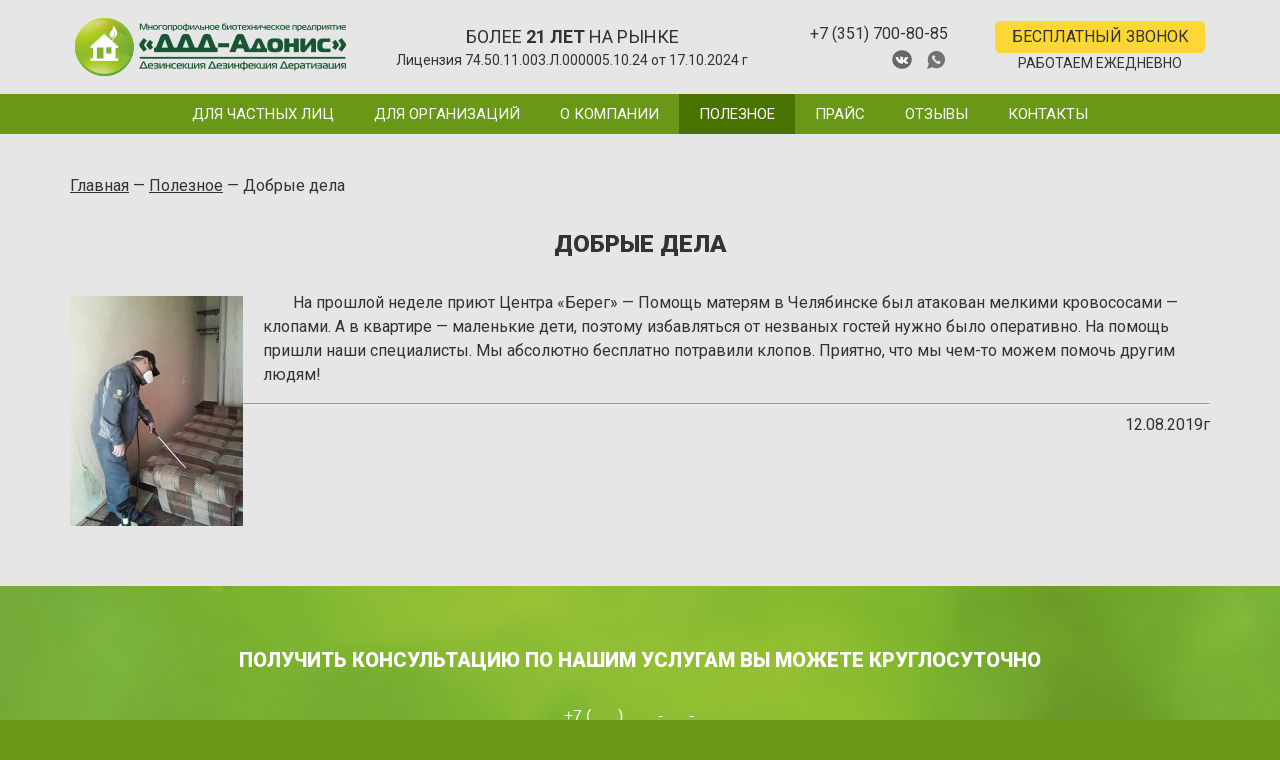

--- FILE ---
content_type: text/html; charset=UTF-8
request_url: https://ddd-adonis.ru/dobrye-dela/
body_size: 13748
content:
<!-- This page is cached by the Hummingbird Performance plugin v3.3.2 - https://wordpress.org/plugins/hummingbird-performance/. --><!DOCTYPE html>
<html>
<head>
	<meta charset="utf-8" />
	
	<link rel="shortcut icon" href="/favicon.ico" type="image/x-icon" />
	<!--[if lt IE 9]><script src="https://html5shiv.googlecode.com/svn/trunk/html5.js"></script><![endif]-->
	<meta name="viewport" content="width=device-width, initial-scale=1.0">
	<link href="https://ddd-adonis.ru/wp-content/themes/adonis/libs/normalize/normalize.min.css" rel="stylesheet">
	<link href="https://ddd-adonis.ru/wp-content/themes/adonis/libs/owlcarousel2/owl.carousel.min.css" rel="stylesheet">
	<link href="https://ddd-adonis.ru/wp-content/themes/adonis/libs/tabs/tabs.css" rel="stylesheet">
	<link href="https://ddd-adonis.ru/wp-content/themes/adonis/style.css" rel="stylesheet">
	<!-- favicon -->
	<link rel="apple-touch-icon" sizes="180x180" href="/apple-touch-icon.png">
    <link rel="icon" type="image/png" sizes="32x32" href="/favicon-32x32.png">
    <link rel="icon" type="image/png" sizes="16x16" href="/favicon-16x16.png">
    <link rel="manifest" href="/site.webmanifest">
    <link rel="mask-icon" href="/safari-pinned-tab.svg" color="#5bbad5">
    <meta name="msapplication-TileColor" content="#603cba">
    <meta name="theme-color" content="#ffffff">
	
		    <link href="https://ddd-adonis.ru/wp-content/themes/adonis/style_new.css" rel="stylesheet">
	    	    <link href="https://ddd-adonis.ru/wp-content/themes/adonis/style-service-item.css" rel="stylesheet">
	    	<style>
#wpadminbar #wp-admin-bar-wccp_free_top_button .ab-icon:before {
	content: "\f160";
	color: #02CA02;
	top: 3px;
}
#wpadminbar #wp-admin-bar-wccp_free_top_button .ab-icon {
	transform: rotate(45deg);
}
</style>
<meta name='robots' content='index, follow, max-image-preview:large, max-snippet:-1, max-video-preview:-1' />

	<!-- This site is optimized with the Yoast SEO plugin v18.6 - https://yoast.com/wordpress/plugins/seo/ -->
	<title>Добрые дела от ДДД-Адонис</title>
	<meta name="description" content="Приют Центра «Берег» – помощь матерям в Челябинске был атакован клопами. На помощь пришли наши специалисты. Мы абсолютно бесплатно потравили клопов." />
	<link rel="canonical" href="https://ddd-adonis.ru/dobrye-dela/" />
	<meta property="og:locale" content="ru_RU" />
	<meta property="og:type" content="article" />
	<meta property="og:title" content="Добрые дела от ДДД-Адонис" />
	<meta property="og:description" content="Приют Центра «Берег» – помощь матерям в Челябинске был атакован клопами. На помощь пришли наши специалисты. Мы абсолютно бесплатно потравили клопов." />
	<meta property="og:url" content="https://ddd-adonis.ru/dobrye-dela/" />
	<meta property="og:site_name" content="ООО «ДДД-Адонис»" />
	<meta property="article:published_time" content="2019-08-13T07:23:13+00:00" />
	<meta property="article:modified_time" content="2020-11-13T12:57:43+00:00" />
	<meta property="og:image" content="https://ddd-adonis.ru/wp-content/uploads/2019/08/bf9edb52e48367113bd08432cb5107f0.jpg" />
	<meta property="og:image:width" content="2121" />
	<meta property="og:image:height" content="1414" />
	<meta property="og:image:type" content="image/jpeg" />
	<meta name="twitter:card" content="summary" />
	<meta name="twitter:label1" content="Написано автором" />
	<meta name="twitter:data1" content="admin" />
	<script type="application/ld+json" class="yoast-schema-graph">{"@context":"https://schema.org","@graph":[{"@type":"Organization","@id":"https://ddd-adonis.ru/#organization","name":"ООО «ДДД-Адонис»","url":"https://ddd-adonis.ru/","sameAs":["https://www.instagram.com/ddd_adonis/"],"logo":{"@type":"ImageObject","@id":"https://ddd-adonis.ru/#logo","inLanguage":"ru-RU","url":"https://ddd-adonis.ru/wp-content/uploads/2017/04/logo.png","contentUrl":"https://ddd-adonis.ru/wp-content/uploads/2017/04/logo.png","width":271,"height":58,"caption":"ООО «ДДД-Адонис»"},"image":{"@id":"https://ddd-adonis.ru/#logo"}},{"@type":"WebSite","@id":"https://ddd-adonis.ru/#website","url":"https://ddd-adonis.ru/","name":"ООО «ДДД-Адонис»","description":"Многопрофильное биотехническое предприятие в Челябинске","publisher":{"@id":"https://ddd-adonis.ru/#organization"},"potentialAction":[{"@type":"SearchAction","target":{"@type":"EntryPoint","urlTemplate":"https://ddd-adonis.ru/?s={search_term_string}"},"query-input":"required name=search_term_string"}],"inLanguage":"ru-RU"},{"@type":"ImageObject","@id":"https://ddd-adonis.ru/dobrye-dela/#primaryimage","inLanguage":"ru-RU","url":"https://ddd-adonis.ru/wp-content/uploads/2019/08/bf9edb52e48367113bd08432cb5107f0.jpg","contentUrl":"https://ddd-adonis.ru/wp-content/uploads/2019/08/bf9edb52e48367113bd08432cb5107f0.jpg","width":2121,"height":1414,"caption":"Helping hand - hiker woman getting help on hike smiling happy overcoming obstacle. Tourist backpackers walking in autumn forest. Young couple traveling."},{"@type":"WebPage","@id":"https://ddd-adonis.ru/dobrye-dela/#webpage","url":"https://ddd-adonis.ru/dobrye-dela/","name":"Добрые дела от ДДД-Адонис","isPartOf":{"@id":"https://ddd-adonis.ru/#website"},"primaryImageOfPage":{"@id":"https://ddd-adonis.ru/dobrye-dela/#primaryimage"},"datePublished":"2019-08-13T07:23:13+00:00","dateModified":"2020-11-13T12:57:43+00:00","description":"Приют Центра «Берег» – помощь матерям в Челябинске был атакован клопами. На помощь пришли наши специалисты. Мы абсолютно бесплатно потравили клопов.","breadcrumb":{"@id":"https://ddd-adonis.ru/dobrye-dela/#breadcrumb"},"inLanguage":"ru-RU","potentialAction":[{"@type":"ReadAction","target":["https://ddd-adonis.ru/dobrye-dela/"]}]},{"@type":"BreadcrumbList","@id":"https://ddd-adonis.ru/dobrye-dela/#breadcrumb","itemListElement":[{"@type":"ListItem","position":1,"name":"Главная страница","item":"https://ddd-adonis.ru/"},{"@type":"ListItem","position":2,"name":"Добрые дела"}]},{"@type":"Article","@id":"https://ddd-adonis.ru/dobrye-dela/#article","isPartOf":{"@id":"https://ddd-adonis.ru/dobrye-dela/#webpage"},"author":{"@id":"https://ddd-adonis.ru/#/schema/person/b446c5d964c78547af3501c889949f21"},"headline":"Добрые дела","datePublished":"2019-08-13T07:23:13+00:00","dateModified":"2020-11-13T12:57:43+00:00","mainEntityOfPage":{"@id":"https://ddd-adonis.ru/dobrye-dela/#webpage"},"wordCount":2,"publisher":{"@id":"https://ddd-adonis.ru/#organization"},"image":{"@id":"https://ddd-adonis.ru/dobrye-dela/#primaryimage"},"thumbnailUrl":"https://ddd-adonis.ru/wp-content/uploads/2019/08/bf9edb52e48367113bd08432cb5107f0.jpg","articleSection":["Полезное"],"inLanguage":"ru-RU"},{"@type":"Person","@id":"https://ddd-adonis.ru/#/schema/person/b446c5d964c78547af3501c889949f21","name":"admin","image":{"@type":"ImageObject","@id":"https://ddd-adonis.ru/#personlogo","inLanguage":"ru-RU","url":"https://secure.gravatar.com/avatar/1de3318b9d97417cd9bf6517a7e69270?s=96&d=mm&r=g","contentUrl":"https://secure.gravatar.com/avatar/1de3318b9d97417cd9bf6517a7e69270?s=96&d=mm&r=g","caption":"admin"},"url":"https://ddd-adonis.ru/author/admin/"}]}</script>
	<!-- / Yoast SEO plugin. -->


<link rel='dns-prefetch' href='//www.google.com' />
<link rel='dns-prefetch' href='//s.w.org' />
<script type="text/javascript">
window._wpemojiSettings = {"baseUrl":"https:\/\/s.w.org\/images\/core\/emoji\/13.1.0\/72x72\/","ext":".png","svgUrl":"https:\/\/s.w.org\/images\/core\/emoji\/13.1.0\/svg\/","svgExt":".svg","source":{"concatemoji":"https:\/\/ddd-adonis.ru\/wp-includes\/js\/wp-emoji-release.min.js?ver=5.9.10"}};
/*! This file is auto-generated */
!function(e,a,t){var n,r,o,i=a.createElement("canvas"),p=i.getContext&&i.getContext("2d");function s(e,t){var a=String.fromCharCode;p.clearRect(0,0,i.width,i.height),p.fillText(a.apply(this,e),0,0);e=i.toDataURL();return p.clearRect(0,0,i.width,i.height),p.fillText(a.apply(this,t),0,0),e===i.toDataURL()}function c(e){var t=a.createElement("script");t.src=e,t.defer=t.type="text/javascript",a.getElementsByTagName("head")[0].appendChild(t)}for(o=Array("flag","emoji"),t.supports={everything:!0,everythingExceptFlag:!0},r=0;r<o.length;r++)t.supports[o[r]]=function(e){if(!p||!p.fillText)return!1;switch(p.textBaseline="top",p.font="600 32px Arial",e){case"flag":return s([127987,65039,8205,9895,65039],[127987,65039,8203,9895,65039])?!1:!s([55356,56826,55356,56819],[55356,56826,8203,55356,56819])&&!s([55356,57332,56128,56423,56128,56418,56128,56421,56128,56430,56128,56423,56128,56447],[55356,57332,8203,56128,56423,8203,56128,56418,8203,56128,56421,8203,56128,56430,8203,56128,56423,8203,56128,56447]);case"emoji":return!s([10084,65039,8205,55357,56613],[10084,65039,8203,55357,56613])}return!1}(o[r]),t.supports.everything=t.supports.everything&&t.supports[o[r]],"flag"!==o[r]&&(t.supports.everythingExceptFlag=t.supports.everythingExceptFlag&&t.supports[o[r]]);t.supports.everythingExceptFlag=t.supports.everythingExceptFlag&&!t.supports.flag,t.DOMReady=!1,t.readyCallback=function(){t.DOMReady=!0},t.supports.everything||(n=function(){t.readyCallback()},a.addEventListener?(a.addEventListener("DOMContentLoaded",n,!1),e.addEventListener("load",n,!1)):(e.attachEvent("onload",n),a.attachEvent("onreadystatechange",function(){"complete"===a.readyState&&t.readyCallback()})),(n=t.source||{}).concatemoji?c(n.concatemoji):n.wpemoji&&n.twemoji&&(c(n.twemoji),c(n.wpemoji)))}(window,document,window._wpemojiSettings);
</script>
<style type="text/css">
img.wp-smiley,
img.emoji {
	display: inline !important;
	border: none !important;
	box-shadow: none !important;
	height: 1em !important;
	width: 1em !important;
	margin: 0 0.07em !important;
	vertical-align: -0.1em !important;
	background: none !important;
	padding: 0 !important;
}
</style>
	<link rel='stylesheet' id='wp-block-library-css'  href='https://ddd-adonis.ru/wp-includes/css/dist/block-library/style.min.css?ver=5.9.10' type='text/css' media='all' />
<style id='global-styles-inline-css' type='text/css'>
body{--wp--preset--color--black: #000000;--wp--preset--color--cyan-bluish-gray: #abb8c3;--wp--preset--color--white: #ffffff;--wp--preset--color--pale-pink: #f78da7;--wp--preset--color--vivid-red: #cf2e2e;--wp--preset--color--luminous-vivid-orange: #ff6900;--wp--preset--color--luminous-vivid-amber: #fcb900;--wp--preset--color--light-green-cyan: #7bdcb5;--wp--preset--color--vivid-green-cyan: #00d084;--wp--preset--color--pale-cyan-blue: #8ed1fc;--wp--preset--color--vivid-cyan-blue: #0693e3;--wp--preset--color--vivid-purple: #9b51e0;--wp--preset--gradient--vivid-cyan-blue-to-vivid-purple: linear-gradient(135deg,rgba(6,147,227,1) 0%,rgb(155,81,224) 100%);--wp--preset--gradient--light-green-cyan-to-vivid-green-cyan: linear-gradient(135deg,rgb(122,220,180) 0%,rgb(0,208,130) 100%);--wp--preset--gradient--luminous-vivid-amber-to-luminous-vivid-orange: linear-gradient(135deg,rgba(252,185,0,1) 0%,rgba(255,105,0,1) 100%);--wp--preset--gradient--luminous-vivid-orange-to-vivid-red: linear-gradient(135deg,rgba(255,105,0,1) 0%,rgb(207,46,46) 100%);--wp--preset--gradient--very-light-gray-to-cyan-bluish-gray: linear-gradient(135deg,rgb(238,238,238) 0%,rgb(169,184,195) 100%);--wp--preset--gradient--cool-to-warm-spectrum: linear-gradient(135deg,rgb(74,234,220) 0%,rgb(151,120,209) 20%,rgb(207,42,186) 40%,rgb(238,44,130) 60%,rgb(251,105,98) 80%,rgb(254,248,76) 100%);--wp--preset--gradient--blush-light-purple: linear-gradient(135deg,rgb(255,206,236) 0%,rgb(152,150,240) 100%);--wp--preset--gradient--blush-bordeaux: linear-gradient(135deg,rgb(254,205,165) 0%,rgb(254,45,45) 50%,rgb(107,0,62) 100%);--wp--preset--gradient--luminous-dusk: linear-gradient(135deg,rgb(255,203,112) 0%,rgb(199,81,192) 50%,rgb(65,88,208) 100%);--wp--preset--gradient--pale-ocean: linear-gradient(135deg,rgb(255,245,203) 0%,rgb(182,227,212) 50%,rgb(51,167,181) 100%);--wp--preset--gradient--electric-grass: linear-gradient(135deg,rgb(202,248,128) 0%,rgb(113,206,126) 100%);--wp--preset--gradient--midnight: linear-gradient(135deg,rgb(2,3,129) 0%,rgb(40,116,252) 100%);--wp--preset--duotone--dark-grayscale: url('#wp-duotone-dark-grayscale');--wp--preset--duotone--grayscale: url('#wp-duotone-grayscale');--wp--preset--duotone--purple-yellow: url('#wp-duotone-purple-yellow');--wp--preset--duotone--blue-red: url('#wp-duotone-blue-red');--wp--preset--duotone--midnight: url('#wp-duotone-midnight');--wp--preset--duotone--magenta-yellow: url('#wp-duotone-magenta-yellow');--wp--preset--duotone--purple-green: url('#wp-duotone-purple-green');--wp--preset--duotone--blue-orange: url('#wp-duotone-blue-orange');--wp--preset--font-size--small: 13px;--wp--preset--font-size--medium: 20px;--wp--preset--font-size--large: 36px;--wp--preset--font-size--x-large: 42px;}.has-black-color{color: var(--wp--preset--color--black) !important;}.has-cyan-bluish-gray-color{color: var(--wp--preset--color--cyan-bluish-gray) !important;}.has-white-color{color: var(--wp--preset--color--white) !important;}.has-pale-pink-color{color: var(--wp--preset--color--pale-pink) !important;}.has-vivid-red-color{color: var(--wp--preset--color--vivid-red) !important;}.has-luminous-vivid-orange-color{color: var(--wp--preset--color--luminous-vivid-orange) !important;}.has-luminous-vivid-amber-color{color: var(--wp--preset--color--luminous-vivid-amber) !important;}.has-light-green-cyan-color{color: var(--wp--preset--color--light-green-cyan) !important;}.has-vivid-green-cyan-color{color: var(--wp--preset--color--vivid-green-cyan) !important;}.has-pale-cyan-blue-color{color: var(--wp--preset--color--pale-cyan-blue) !important;}.has-vivid-cyan-blue-color{color: var(--wp--preset--color--vivid-cyan-blue) !important;}.has-vivid-purple-color{color: var(--wp--preset--color--vivid-purple) !important;}.has-black-background-color{background-color: var(--wp--preset--color--black) !important;}.has-cyan-bluish-gray-background-color{background-color: var(--wp--preset--color--cyan-bluish-gray) !important;}.has-white-background-color{background-color: var(--wp--preset--color--white) !important;}.has-pale-pink-background-color{background-color: var(--wp--preset--color--pale-pink) !important;}.has-vivid-red-background-color{background-color: var(--wp--preset--color--vivid-red) !important;}.has-luminous-vivid-orange-background-color{background-color: var(--wp--preset--color--luminous-vivid-orange) !important;}.has-luminous-vivid-amber-background-color{background-color: var(--wp--preset--color--luminous-vivid-amber) !important;}.has-light-green-cyan-background-color{background-color: var(--wp--preset--color--light-green-cyan) !important;}.has-vivid-green-cyan-background-color{background-color: var(--wp--preset--color--vivid-green-cyan) !important;}.has-pale-cyan-blue-background-color{background-color: var(--wp--preset--color--pale-cyan-blue) !important;}.has-vivid-cyan-blue-background-color{background-color: var(--wp--preset--color--vivid-cyan-blue) !important;}.has-vivid-purple-background-color{background-color: var(--wp--preset--color--vivid-purple) !important;}.has-black-border-color{border-color: var(--wp--preset--color--black) !important;}.has-cyan-bluish-gray-border-color{border-color: var(--wp--preset--color--cyan-bluish-gray) !important;}.has-white-border-color{border-color: var(--wp--preset--color--white) !important;}.has-pale-pink-border-color{border-color: var(--wp--preset--color--pale-pink) !important;}.has-vivid-red-border-color{border-color: var(--wp--preset--color--vivid-red) !important;}.has-luminous-vivid-orange-border-color{border-color: var(--wp--preset--color--luminous-vivid-orange) !important;}.has-luminous-vivid-amber-border-color{border-color: var(--wp--preset--color--luminous-vivid-amber) !important;}.has-light-green-cyan-border-color{border-color: var(--wp--preset--color--light-green-cyan) !important;}.has-vivid-green-cyan-border-color{border-color: var(--wp--preset--color--vivid-green-cyan) !important;}.has-pale-cyan-blue-border-color{border-color: var(--wp--preset--color--pale-cyan-blue) !important;}.has-vivid-cyan-blue-border-color{border-color: var(--wp--preset--color--vivid-cyan-blue) !important;}.has-vivid-purple-border-color{border-color: var(--wp--preset--color--vivid-purple) !important;}.has-vivid-cyan-blue-to-vivid-purple-gradient-background{background: var(--wp--preset--gradient--vivid-cyan-blue-to-vivid-purple) !important;}.has-light-green-cyan-to-vivid-green-cyan-gradient-background{background: var(--wp--preset--gradient--light-green-cyan-to-vivid-green-cyan) !important;}.has-luminous-vivid-amber-to-luminous-vivid-orange-gradient-background{background: var(--wp--preset--gradient--luminous-vivid-amber-to-luminous-vivid-orange) !important;}.has-luminous-vivid-orange-to-vivid-red-gradient-background{background: var(--wp--preset--gradient--luminous-vivid-orange-to-vivid-red) !important;}.has-very-light-gray-to-cyan-bluish-gray-gradient-background{background: var(--wp--preset--gradient--very-light-gray-to-cyan-bluish-gray) !important;}.has-cool-to-warm-spectrum-gradient-background{background: var(--wp--preset--gradient--cool-to-warm-spectrum) !important;}.has-blush-light-purple-gradient-background{background: var(--wp--preset--gradient--blush-light-purple) !important;}.has-blush-bordeaux-gradient-background{background: var(--wp--preset--gradient--blush-bordeaux) !important;}.has-luminous-dusk-gradient-background{background: var(--wp--preset--gradient--luminous-dusk) !important;}.has-pale-ocean-gradient-background{background: var(--wp--preset--gradient--pale-ocean) !important;}.has-electric-grass-gradient-background{background: var(--wp--preset--gradient--electric-grass) !important;}.has-midnight-gradient-background{background: var(--wp--preset--gradient--midnight) !important;}.has-small-font-size{font-size: var(--wp--preset--font-size--small) !important;}.has-medium-font-size{font-size: var(--wp--preset--font-size--medium) !important;}.has-large-font-size{font-size: var(--wp--preset--font-size--large) !important;}.has-x-large-font-size{font-size: var(--wp--preset--font-size--x-large) !important;}
</style>
<link rel='stylesheet' id='contact-form-7-css'  href='https://ddd-adonis.ru/wp-content/plugins/contact-form-7/includes/css/styles.css?ver=5.5.6' type='text/css' media='all' />
<link rel='stylesheet' id='fancybox-css'  href='https://ddd-adonis.ru/wp-content/plugins/easy-fancybox/css/jquery.fancybox.min.css?ver=1.3.24' type='text/css' media='screen' />
<script type='text/javascript' src='https://ddd-adonis.ru/wp-includes/js/jquery/jquery.min.js?ver=3.6.0' id='jquery-core-js'></script>
<script type='text/javascript' src='https://ddd-adonis.ru/wp-includes/js/jquery/jquery-migrate.min.js?ver=3.3.2' id='jquery-migrate-js'></script>
<link rel="https://api.w.org/" href="https://ddd-adonis.ru/wp-json/" /><link rel="alternate" type="application/json" href="https://ddd-adonis.ru/wp-json/wp/v2/posts/1901" /><link rel="EditURI" type="application/rsd+xml" title="RSD" href="https://ddd-adonis.ru/xmlrpc.php?rsd" />
<link rel="wlwmanifest" type="application/wlwmanifest+xml" href="https://ddd-adonis.ru/wp-includes/wlwmanifest.xml" /> 
<meta name="generator" content="WordPress 5.9.10" />
<link rel='shortlink' href='https://ddd-adonis.ru/?p=1901' />
<link rel="alternate" type="application/json+oembed" href="https://ddd-adonis.ru/wp-json/oembed/1.0/embed?url=https%3A%2F%2Fddd-adonis.ru%2Fdobrye-dela%2F" />
<link rel="alternate" type="text/xml+oembed" href="https://ddd-adonis.ru/wp-json/oembed/1.0/embed?url=https%3A%2F%2Fddd-adonis.ru%2Fdobrye-dela%2F&#038;format=xml" />
<script id="wpcp_disable_selection" type="text/javascript">
var image_save_msg='You are not allowed to save images!';
	var no_menu_msg='Context Menu disabled!';
	var smessage = "Копирование запрещено!!";

function disableEnterKey(e)
{
	var elemtype = e.target.tagName;
	
	elemtype = elemtype.toUpperCase();
	
	if (elemtype == "TEXT" || elemtype == "TEXTAREA" || elemtype == "INPUT" || elemtype == "PASSWORD" || elemtype == "SELECT" || elemtype == "OPTION" || elemtype == "EMBED")
	{
		elemtype = 'TEXT';
	}
	
	if (e.ctrlKey){
     var key;
     if(window.event)
          key = window.event.keyCode;     //IE
     else
          key = e.which;     //firefox (97)
    //if (key != 17) alert(key);
     if (elemtype!= 'TEXT' && (key == 97 || key == 65 || key == 67 || key == 99 || key == 88 || key == 120 || key == 26 || key == 85  || key == 86 || key == 83 || key == 43 || key == 73))
     {
		if(wccp_free_iscontenteditable(e)) return true;
		show_wpcp_message('You are not allowed to copy content or view source');
		return false;
     }else
     	return true;
     }
}


/*For contenteditable tags*/
function wccp_free_iscontenteditable(e)
{
	var e = e || window.event; // also there is no e.target property in IE. instead IE uses window.event.srcElement
  	
	var target = e.target || e.srcElement;

	var elemtype = e.target.nodeName;
	
	elemtype = elemtype.toUpperCase();
	
	var iscontenteditable = "false";
		
	if(typeof target.getAttribute!="undefined" ) iscontenteditable = target.getAttribute("contenteditable"); // Return true or false as string
	
	var iscontenteditable2 = false;
	
	if(typeof target.isContentEditable!="undefined" ) iscontenteditable2 = target.isContentEditable; // Return true or false as boolean

	if(target.parentElement.isContentEditable) iscontenteditable2 = true;
	
	if (iscontenteditable == "true" || iscontenteditable2 == true)
	{
		if(typeof target.style!="undefined" ) target.style.cursor = "text";
		
		return true;
	}
}

////////////////////////////////////
function disable_copy(e)
{	
	var e = e || window.event; // also there is no e.target property in IE. instead IE uses window.event.srcElement
	
	var elemtype = e.target.tagName;
	
	elemtype = elemtype.toUpperCase();
	
	if (elemtype == "TEXT" || elemtype == "TEXTAREA" || elemtype == "INPUT" || elemtype == "PASSWORD" || elemtype == "SELECT" || elemtype == "OPTION" || elemtype == "EMBED")
	{
		elemtype = 'TEXT';
	}
	
	if(wccp_free_iscontenteditable(e)) return true;
	
	var isSafari = /Safari/.test(navigator.userAgent) && /Apple Computer/.test(navigator.vendor);
	
	var checker_IMG = '';
	if (elemtype == "IMG" && checker_IMG == 'checked' && e.detail >= 2) {show_wpcp_message(alertMsg_IMG);return false;}
	if (elemtype != "TEXT")
	{
		if (smessage !== "" && e.detail == 2)
			show_wpcp_message(smessage);
		
		if (isSafari)
			return true;
		else
			return false;
	}	
}

//////////////////////////////////////////
function disable_copy_ie()
{
	var e = e || window.event;
	var elemtype = window.event.srcElement.nodeName;
	elemtype = elemtype.toUpperCase();
	if(wccp_free_iscontenteditable(e)) return true;
	if (elemtype == "IMG") {show_wpcp_message(alertMsg_IMG);return false;}
	if (elemtype != "TEXT" && elemtype != "TEXTAREA" && elemtype != "INPUT" && elemtype != "PASSWORD" && elemtype != "SELECT" && elemtype != "OPTION" && elemtype != "EMBED")
	{
		return false;
	}
}	
function reEnable()
{
	return true;
}
document.onkeydown = disableEnterKey;
document.onselectstart = disable_copy_ie;
if(navigator.userAgent.indexOf('MSIE')==-1)
{
	document.onmousedown = disable_copy;
	document.onclick = reEnable;
}
function disableSelection(target)
{
    //For IE This code will work
    if (typeof target.onselectstart!="undefined")
    target.onselectstart = disable_copy_ie;
    
    //For Firefox This code will work
    else if (typeof target.style.MozUserSelect!="undefined")
    {target.style.MozUserSelect="none";}
    
    //All other  (ie: Opera) This code will work
    else
    target.onmousedown=function(){return false}
    target.style.cursor = "default";
}
//Calling the JS function directly just after body load
window.onload = function(){disableSelection(document.body);};

//////////////////special for safari Start////////////////
var onlongtouch;
var timer;
var touchduration = 1000; //length of time we want the user to touch before we do something

var elemtype = "";
function touchstart(e) {
	var e = e || window.event;
  // also there is no e.target property in IE.
  // instead IE uses window.event.srcElement
  	var target = e.target || e.srcElement;
	
	elemtype = window.event.srcElement.nodeName;
	
	elemtype = elemtype.toUpperCase();
	
	if(!wccp_pro_is_passive()) e.preventDefault();
	if (!timer) {
		timer = setTimeout(onlongtouch, touchduration);
	}
}

function touchend() {
    //stops short touches from firing the event
    if (timer) {
        clearTimeout(timer);
        timer = null;
    }
	onlongtouch();
}

onlongtouch = function(e) { //this will clear the current selection if anything selected
	
	if (elemtype != "TEXT" && elemtype != "TEXTAREA" && elemtype != "INPUT" && elemtype != "PASSWORD" && elemtype != "SELECT" && elemtype != "EMBED" && elemtype != "OPTION")	
	{
		if (window.getSelection) {
			if (window.getSelection().empty) {  // Chrome
			window.getSelection().empty();
			} else if (window.getSelection().removeAllRanges) {  // Firefox
			window.getSelection().removeAllRanges();
			}
		} else if (document.selection) {  // IE?
			document.selection.empty();
		}
		return false;
	}
};

document.addEventListener("DOMContentLoaded", function(event) { 
    window.addEventListener("touchstart", touchstart, false);
    window.addEventListener("touchend", touchend, false);
});

function wccp_pro_is_passive() {

  var cold = false,
  hike = function() {};

  try {
	  const object1 = {};
  var aid = Object.defineProperty(object1, 'passive', {
  get() {cold = true}
  });
  window.addEventListener('test', hike, aid);
  window.removeEventListener('test', hike, aid);
  } catch (e) {}

  return cold;
}
/*special for safari End*/
</script>
<script id="wpcp_disable_Right_Click" type="text/javascript">
document.ondragstart = function() { return false;}
	function nocontext(e) {
	   return false;
	}
	document.oncontextmenu = nocontext;
</script>
<style>
.unselectable
{
-moz-user-select:none;
-webkit-user-select:none;
cursor: default;
}
html
{
-webkit-touch-callout: none;
-webkit-user-select: none;
-khtml-user-select: none;
-moz-user-select: none;
-ms-user-select: none;
user-select: none;
-webkit-tap-highlight-color: rgba(0,0,0,0);
}
</style>
<script id="wpcp_css_disable_selection" type="text/javascript">
var e = document.getElementsByTagName('body')[0];
if(e)
{
	e.setAttribute('unselectable',on);
}
</script>
	<meta name="cmsmagazine" content="dfd5c6bcefa9b2c1f3a96e57c71933cc" />
	<!-- Создание сайта: интернет-агентство creative.bz  -->
<!-- Global site tag (gtag.js) - Google Analytics -->
<script async src="https://www.googletagmanager.com/gtag/js?id=UA-139696069-1"></script>
<script>
  window.dataLayer = window.dataLayer || [];
  function gtag(){dataLayer.push(arguments);}
  gtag('js', new Date());

  gtag('config', 'UA-139696069-1');
</script>
<!-- End Google Analytics -->
<script type="text/javascript">!function(){var t=document.createElement("script");t.type="text/javascript",t.async=!0,t.src="https://vk.com/js/api/openapi.js?168",t.onload=function(){VK.Retargeting.Init("VK-RTRG-534843-apzvH"),VK.Retargeting.Hit()},document.head.appendChild(t)}();</script><noscript><img src="https://vk.com/rtrg?p=VK-RTRG-534843-apzvH" style="position:fixed; left:-999px;" alt=""/></noscript>
</head>
<body data-rsssl=1>
<!-- Yandex.Metrika counter -->
<script type="text/javascript" >
   (function(m,e,t,r,i,k,a){m[i]=m[i]||function(){(m[i].a=m[i].a||[]).push(arguments)};
   m[i].l=1*new Date();k=e.createElement(t),a=e.getElementsByTagName(t)[0],k.async=1,k.src=r,a.parentNode.insertBefore(k,a)})
   (window, document, "script", "https://mc.yandex.ru/metrika/tag.js", "ym");

   ym(13936036, "init", {
        clickmap:true,
        trackLinks:true,
        accurateTrackBounce:true,
        webvisor:true,
        trackHash:true
   });
</script>
<noscript><div><img src="https://mc.yandex.ru/watch/13936036" style="position:absolute; left:-9999px;" alt="" /></div></noscript>
<!-- /Yandex.Metrika counter -->  
<script>
       (function(w,d,u){
               var s=d.createElement('script');s.async=true;s.src=u+'?'+(Date.now()/60000|0);
               var h=d.getElementsByTagName('script')[0];h.parentNode.insertBefore(s,h);
       })(window,document,'https://cdn-ru.bitrix24.ru/b16026002/crm/site_button/loader_2_c37qhd.js');
</script>
<header class="header">
	<div class="wrap">
		<div class="header__row">
			<div class="header__item header__item--logo logo"><a href="https://ddd-adonis.ru/"><img src="https://ddd-adonis.ru/wp-content/themes/adonis/images/logo.png" alt="Логотип ДДД-Адонис"></a></div>&nbsp;&nbsp;&nbsp;&nbsp;
			<div class="header__item header__item--slogan slogan only-desktop">БОЛЕЕ <span class="bold">21 ЛЕТ</span> НА РЫНКЕ
<div class="header__item--subslogan"><a href="https://ddd-adonis.ru/wp-content/themes/adonis/images/main_license_new.jpg" target="_blank" class="notfancy nodecorateanchor">Лицензия 74.50.11.003.Л.000005.10.24 от 17.10.2024 г</a></div>
</div>
<div class="header__item header__item--phone phone">
				<div class="phone__item mobile">КРУГЛОСУТОЧНО</div>
				<div class="calibri_phones">
				<div class="phone__item phone__item--number"><a href="tel:+73517008085">+7 (351) 700-80-85</a></div>								</div>
				<div class="header__social">
				    
                    <div class="header__social-item">
                        <a href="https://vk.com/dddadonis" class="header__social-href">
                            <img width="20" height="20" style="padding-top: 2px;" src="/wp-content/themes/adonis/images/social/vk_gray.png">
                        </a>
                    </div>
                    
                    <div class="header__social-item">
                        <a href="https://wa.me/+79085764091" class="header__social-href">
                            <svg width="24" height="24" viewBox="0 0 24 24" fill="none" xmlns="http://www.w3.org/2000/svg">
                                <path d="M18.4745 5.52548C16.8459 3.89687 14.6806 3 12.3775 3C10.0743 3 7.90897 3.89687 6.28036 5.52548C4.65175 7.1541 3.75491 9.31937 3.75491 11.6225C3.75491 13.0815 4.12423 14.5151 4.82524 15.7851L3 21L8.21483 19.1748C9.48482 19.8757 10.9185 20.2451 12.3774 20.2451C14.6806 20.2451 16.8459 19.3482 18.4745 17.7196C20.1031 16.091 21 13.9257 21 11.6225C21 9.31934 20.1031 7.15406 18.4745 5.52548ZM16.6401 14.8257L15.6446 15.8211C14.82 16.6458 12.4802 15.643 10.4186 13.5814C8.35697 11.5198 7.35421 9.18001 8.17887 8.35535L9.17428 7.35994C9.38044 7.15378 9.7147 7.15378 9.92086 7.35994L11.1651 8.60422C11.3713 8.81038 11.3713 9.14464 11.1651 9.3508L10.4186 10.0974C11.1427 11.6262 12.3738 12.8572 13.9026 13.5814L14.6492 12.8348C14.8554 12.6287 15.1896 12.6287 15.3958 12.8348L16.6401 14.0791C16.8463 14.2853 16.8463 14.6195 16.6401 14.8257Z" fill="#727272"/>
                            </svg>
                        </a>
                    </div>
                                    </div>
			</div>
			<div class="header__item header__item--callback callback">
				<a onclick="ga('send', 'event', 'toplink', 'order')" href="#" class="button button--fixed button--callback callback-js">БЕСПЛАТНЫЙ ЗВОНОК</a>
				<div class="phone__item phone--workallday desktop">РАБОТАЕМ ЕЖЕДНЕВНО</div>
			</div>
		</div>
	</div>
</header><!-- .header-->
<div class="nav nav-js">
	<div class="wrap">
		<div class="nav__block">
			<a href="#" class="nav__button nav__button-js mobile">МЕНЮ</a>
			<div class="nav__item desktop">
				<div class="menu-glavnoe-menyu-container"><ul id="menu-glavnoe-menyu" class="menu"><li id="menu-item-75" class="menu-item menu-item-type-post_type menu-item-object-page menu-item-75"><a href="https://ddd-adonis.ru/uslugi-dlya-chastnyh-lits/">Для частных лиц</a></li>
<li id="menu-item-119" class="menu-item menu-item-type-post_type menu-item-object-page menu-item-119"><a href="https://ddd-adonis.ru/uslugi-dlya-organizatsij/">Для организаций</a></li>
<li id="menu-item-2779" class="menu-item menu-item-type-post_type menu-item-object-page menu-item-2779"><a href="https://ddd-adonis.ru/o-kompanii/">О компании</a></li>
<li id="menu-item-712" class="menu-item menu-item-type-taxonomy menu-item-object-category current-post-ancestor current-menu-parent current-post-parent menu-item-712"><a href="https://ddd-adonis.ru/category/novosti/">Полезное</a></li>
<li id="menu-item-693" class="menu-item menu-item-type-custom menu-item-object-custom menu-item-693"><a href="https://ddd-adonis.ru/price/">Прайс</a></li>
<li id="menu-item-148" class="menu-item menu-item-type-taxonomy menu-item-object-category menu-item-148"><a href="https://ddd-adonis.ru/category/otzyvy/">Отзывы</a></li>
<li id="menu-item-132" class="menu-item menu-item-type-post_type menu-item-object-page menu-item-132"><a href="https://ddd-adonis.ru/kontakty/">Контакты</a></li>
</ul></div>			</div>
		</div>
	</div>
</div>
			<div class="screen screen--back 123">
			<div class="wrap">
				<div class="breadcrumb"><a href="https://ddd-adonis.ru/" rel="v:url" property="v:title">Главная</a> <span>—</span> <a href="https://ddd-adonis.ru/category/novosti/">Полезное</a> <span>—</span> Добрые дела</div>				<h1 class="title title--uppercase">Добрые дела</h1>
				
				                                                				
                                                                
                                
                                
                                                				
												<div class="text">
					<p><img class="alignleft wp-image-1903 size-medium" src="https://ddd-adonis.ru/wp-content/uploads/2019/08/csbED0MiJXE-173x230.jpg" alt="" width="173" height="230" srcset="https://ddd-adonis.ru/wp-content/uploads/2019/08/csbED0MiJXE-173x230.jpg 173w, https://ddd-adonis.ru/wp-content/uploads/2019/08/csbED0MiJXE-768x1024.jpg 768w, https://ddd-adonis.ru/wp-content/uploads/2019/08/csbED0MiJXE.jpg 960w" sizes="(max-width: 173px) 100vw, 173px" /></p>
<p>На прошлой неделе приют Центра «Берег» &#8212; Помощь матерям в Челябинске был атакован мелкими кровососами — клопами. А в квартире — маленькие дети, поэтому избавляться от незваных гостей нужно было оперативно. На помощь пришли наши специалисты. Мы абсолютно бесплатно потравили клопов. Приятно, что мы чем-то можем помочь другим людям!</p>
<hr />
<p style="text-align: right;">12.08.2019г</p>
					<div class="clear"></div>
				</div>
			</div>
		</div>
	
<div class="screen screen--landing screen--light callback-screen">
	<div class="wrap">
		<div class="title title--small">ПОЛУЧИТЬ КОНСУЛЬТАЦИЮ ПО НАШИМ УСЛУГАМ ВЫ МОЖЕТЕ КРУГЛОСУТОЧНО</div>
		<div role="form" class="wpcf7" id="wpcf7-f15-o1" lang="ru-RU" dir="ltr">
<div class="screen-reader-response"><p role="status" aria-live="polite" aria-atomic="true"></p> <ul></ul></div>
<form action="/dobrye-dela/#wpcf7-f15-o1" method="post" class="wpcf7-form init" novalidate="novalidate" data-status="init">
<div style="display: none;">
<input type="hidden" name="_wpcf7" value="15" />
<input type="hidden" name="_wpcf7_version" value="5.5.6" />
<input type="hidden" name="_wpcf7_locale" value="ru_RU" />
<input type="hidden" name="_wpcf7_unit_tag" value="wpcf7-f15-o1" />
<input type="hidden" name="_wpcf7_container_post" value="0" />
<input type="hidden" name="_wpcf7_posted_data_hash" value="" />
<input type="hidden" name="_wpcf7_recaptcha_response" value="" />
</div>
<div class="form">
<div class="form__item"><span class="wpcf7-form-control-wrap your-phone"><input type="text" name="your-phone" value="" size="40" class="wpcf7-form-control wpcf7-text wpcf7-validates-as-required input input--fixed input-phone" aria-required="true" aria-invalid="false" placeholder="+7 (___) ___ - __ - __" /></span></div>
<div class="form__item"><input type="submit" value="ЗАКАЗАТЬ ЗВОНОК" class="wpcf7-form-control has-spinner wpcf7-submit button button--fixed" /></div>
</div>
<div class="wpcf7-response-output" aria-hidden="true"></div></form></div>		<div class="text text--large text--center text--limited text--limited--460">Мы всегда готовы рассмотреть нестандартные ситуации наших клиентов и пойти им навстречу</div>
	</div>
</div>
<div class="screen screen--dark screen--map">
	<div class="wrap">
		<div class="contact">
			<div class="contact__logo mobile"><a href="#"><img src="https://ddd-adonis.ru/wp-content/themes/adonis/images/logo-white.png" alt=""></a></div>
			<div class="contact__item">Адрес: 454074, г. Челябинск, ул. Валдайская, 25/2, 3 этаж</div>			<div class="contact__item">Режим работы офиса: с 8.00 до 19.00</div>			<div class="contact__item">Режим приема и выполнения заказов: круглосуточно</div>			<div class="calibri_phones_footer">
			<div class="contact__item contact__item--mt contact__item--icon contact__item--phone">+7 (351) 700-80-85 — многоканальный<!--отдел по работе с юр. лицами--></div>						</div>
			<div class="contact__item contact__item--mt contact__item--icon contact__item--mail">E-mail: ddd-adonis@mail.ru</div>		</div>
	</div>

<script src="https://api-maps.yandex.ru/2.1/?lang=ru_RU" type="text/javascript"></script>
<script type="text/javascript">
	ymaps.ready(init);
	var myMap, 
		myPlacemark;

	function init(){ 
		myMap = new ymaps.Map("map", {
			center: [55.195446569527, 61.4630195],
			zoom: 16,
			controls: ["zoomControl", "fullscreenControl"]
		});
		myPlacemark = new ymaps.Placemark([55.195446569527, 61.4630195], {

		}, {
			iconLayout: 'default#image',
			iconImageHref: 'https://ddd-adonis.ru/wp-content/themes/adonis/images/map-placemark.png',
			iconImageSize: [36, 48],
			iconImageOffset: [-18, -48]
		});
		myMap.geoObjects.add(myPlacemark);
		myMap.behaviors.disable('scrollZoom');
	}
</script>
<div id="map" class="map"></div>

</div>
<footer class="footer">
	<div class="wrap">
		<div class="footer__row">
			<div class="footer__item footer__item--logo desktop">
				<a href="https://ddd-adonis.ru/"><img src="https://ddd-adonis.ru/wp-content/themes/adonis/images/logo-white.png"></a>
			</div>
			<div class="footer__item footer__item--social social">
			    			</div>
			<div class="footer__item footer__item--copyright copyright">
			    <p>&copy; 2003-2025 <a href="https://ddd-adonis.ru/">ООО «ДДД-Адонис»</a>, г. Челябинск</p>
				<p>﻿Разработка сайта: <a href="https://creative.bz/" target="_blank"><b>CREATIVE</b></a></p>
			</div>
		</div>
	</div>
</footer><!-- .footer -->
<script src="https://ajax.googleapis.com/ajax/libs/jquery/1.12.0/jquery.min.js"></script>
<script src="https://ddd-adonis.ru/wp-content/themes/adonis/libs/owlcarousel2/owl.carousel.min.js"></script>
<script src="https://ddd-adonis.ru/wp-content/themes/adonis/libs/tabs/tabs.js"></script>
<script src="https://ddd-adonis.ru/wp-content/themes/adonis/libs/inputmask/jquery.inputmask.min.js"></script>
<script src="https://ddd-adonis.ru/wp-content/themes/adonis/libs/inputmask/jquery.mask.min.js"></script>

<script src="https://ddd-adonis.ru/wp-content/themes/adonis/js/calc.js"></script>
<script src="https://ddd-adonis.ru/wp-content/themes/adonis/js/script.js"></script>
	    <script src="https://ddd-adonis.ru/wp-content/themes/adonis/js/own.js"></script>
	    	<div id="wpcp-error-message" class="msgmsg-box-wpcp hideme"><span>error: </span>Копирование запрещено!!</div>
	<script>
	var timeout_result;
	function show_wpcp_message(smessage)
	{
		if (smessage !== "")
			{
			var smessage_text = '<span>Alert: </span>'+smessage;
			document.getElementById("wpcp-error-message").innerHTML = smessage_text;
			document.getElementById("wpcp-error-message").className = "msgmsg-box-wpcp warning-wpcp showme";
			clearTimeout(timeout_result);
			timeout_result = setTimeout(hide_message, 3000);
			}
	}
	function hide_message()
	{
		document.getElementById("wpcp-error-message").className = "msgmsg-box-wpcp warning-wpcp hideme";
	}
	</script>
		<style>
	@media print {
	body * {display: none !important;}
		body:after {
		content: "Распечатка и копирование данных с сайта запрещено"; }
	}
	</style>
		<style type="text/css">
	#wpcp-error-message {
	    direction: ltr;
	    text-align: center;
	    transition: opacity 900ms ease 0s;
	    z-index: 99999999;
	}
	.hideme {
    	opacity:0;
    	visibility: hidden;
	}
	.showme {
    	opacity:1;
    	visibility: visible;
	}
	.msgmsg-box-wpcp {
		border:1px solid #f5aca6;
		border-radius: 10px;
		color: #555;
		font-family: Tahoma;
		font-size: 11px;
		margin: 10px;
		padding: 10px 36px;
		position: fixed;
		width: 255px;
		top: 50%;
  		left: 50%;
  		margin-top: -10px;
  		margin-left: -130px;
  		-webkit-box-shadow: 0px 0px 34px 2px rgba(242,191,191,1);
		-moz-box-shadow: 0px 0px 34px 2px rgba(242,191,191,1);
		box-shadow: 0px 0px 34px 2px rgba(242,191,191,1);
	}
	.msgmsg-box-wpcp span {
		font-weight:bold;
		text-transform:uppercase;
	}
		.warning-wpcp {
		background:#ffecec url('https://ddd-adonis.ru/wp-content/plugins/wp-content-copy-protector/images/warning.png') no-repeat 10px 50%;
	}
    </style>
<script type="text/javascript">
document.addEventListener( 'wpcf7mailsent', function( event ) {
    if ('15' == event.detail.contactFormId) {
        yaCounter13936036.reachGoal('callback'); gtag('event', 'sendform', {'event_category' : 'callorder_footer'});
    }
    if ('2342' == event.detail.contactFormId) {
        yaCounter13936036.reachGoal('pest-control'); gtag('event', 'order', {'event_category' : 'pest-control'});
    }
    if ('1521' == event.detail.contactFormId) {
        yaCounter13936036.reachGoal('nasekomye'); gtag('event', 'order', {'event_category' : 'Уничтожениеклопов'});
    }
    if ('2339' == event.detail.contactFormId) {
        yaCounter13936036.reachGoal('dezinsekcija-organizaciya'); gtag('event', 'order', {'event_category' : 'dezinsekcija-organizaciya'});
    }
    if ('1516' == event.detail.contactFormId) {
        yaCounter13936036.reachGoal('dezinfekciya'); gtag('event', 'order', {'event_category' : 'Увасаллергия'});
    }
    if ('2341' == event.detail.contactFormId) {
        yaCounter13936036.reachGoal('dezinfekciya-organizaciya'); gtag('event', 'order', {'event_category' : 'dezinfekciya-organizaciya'});
    }
    if ('1518' == event.detail.contactFormId) {
        yaCounter13936036.reachGoal('zapah'); gtag('event', 'order', {'event_category' : 'неприятныйзапаха'});
    }
    if ('2343' == event.detail.contactFormId) {
        yaCounter13936036.reachGoal('dezodoraciya-organizaciya'); gtag('event', 'order', {'event_category' : 'dezodoraciya-organizaciya'});
    }
    if ('1515' == event.detail.contactFormId) {
        yaCounter13936036.reachGoal('gryzuny');  gtag('event', 'order', {'event_category' : 'Замучилигрызуны'});
    }
    if ('2340' == event.detail.contactFormId) {
        yaCounter13936036.reachGoal('deratizaciya-organizaciya'); gtag('event', 'order', {'event_category' : 'deratizaciya-organizaciya'});
    }
    if ('2346' == event.detail.contactFormId) {
       yaCounter13936036.reachGoal('masshtabnye');  gtag('event', 'order', {'event_category' : 'masshtabnye'});
    }
    if ('1520' == event.detail.contactFormId) {
        yaCounter13936036.reachGoal('derevya'); gtag('event', 'order', {'event_category' : 'Обработкадеревьев'});
    }
    if ('2345' == event.detail.contactFormId) {
        yaCounter13936036.reachGoal('derevya-organizaciya');  gtag('event', 'order', {'event_category' : 'derevya-organizaciya'});
    }
    if ('2337' == event.detail.contactFormId) {
        yaCounter13936036.reachGoal('drevesina');  gtag('event', 'order', {'event_category' : 'obrabotka-drevesiny'});
    }
    if ('1514' == event.detail.contactFormId) {
        yaCounter13936036.reachGoal('kleshch');  gtag('event', 'order', {'event_category' : 'Обработкаотклещей'});
    }
    if ('2338' == event.detail.contactFormId) {
        yaCounter13936036.reachGoal('kleshch-territoriya');  gtag('event', 'order', {'event_category' : 'Обработкаотклещей'});
    }
    if ('1517' == event.detail.contactFormId) {
       yaCounter13936036.reachGoal('plesen');  gtag('event', 'order', {'event_category' : 'плесень'});
    }
    if ('1519' == event.detail.contactFormId) {
        yaCounter13936036.reachGoal('sornyaki');  gtag('event', 'order', {'event_category' : 'сорняка'});
    }
    if ('2344' == event.detail.contactFormId) {
        yaCounter13936036.reachGoal('sornyaki-organizaciya');  gtag('event', 'order', {'event_category' : 'sornyaki-organizaciya'});
    }
    
    
}, false );
</script>
<script type='text/javascript' src='https://ddd-adonis.ru/wp-includes/js/dist/vendor/regenerator-runtime.min.js?ver=0.13.9' id='regenerator-runtime-js'></script>
<script type='text/javascript' src='https://ddd-adonis.ru/wp-includes/js/dist/vendor/wp-polyfill.min.js?ver=3.15.0' id='wp-polyfill-js'></script>
<script type='text/javascript' id='contact-form-7-js-extra'>
/* <![CDATA[ */
var wpcf7 = {"api":{"root":"https:\/\/ddd-adonis.ru\/wp-json\/","namespace":"contact-form-7\/v1"}};
/* ]]> */
</script>
<script type='text/javascript' src='https://ddd-adonis.ru/wp-content/plugins/contact-form-7/includes/js/index.js?ver=5.5.6' id='contact-form-7-js'></script>
<script type='text/javascript' src='https://ddd-adonis.ru/wp-content/plugins/easy-fancybox/js/jquery.fancybox.min.js?ver=1.3.24' id='jquery-fancybox-js'></script>
<script type='text/javascript' id='jquery-fancybox-js-after'>
var fb_timeout, fb_opts={'overlayShow':true,'hideOnOverlayClick':true,'showCloseButton':true,'margin':20,'centerOnScroll':true,'enableEscapeButton':true,'autoScale':true };
if(typeof easy_fancybox_handler==='undefined'){
var easy_fancybox_handler=function(){
jQuery('.nofancybox,a.wp-block-file__button,a.pin-it-button,a[href*="pinterest.com/pin/create"],a[href*="facebook.com/share"],a[href*="twitter.com/share"]').addClass('nolightbox');
/* IMG */
var fb_IMG_select='a[href*=".jpg"]:not(.nolightbox,li.nolightbox>a),area[href*=".jpg"]:not(.nolightbox),a[href*=".jpeg"]:not(.nolightbox,li.nolightbox>a),area[href*=".jpeg"]:not(.nolightbox),a[href*=".png"]:not(.nolightbox,li.nolightbox>a),area[href*=".png"]:not(.nolightbox)';
jQuery(fb_IMG_select).addClass('fancybox image');
var fb_IMG_sections=jQuery('.gallery,.wp-block-gallery,.tiled-gallery,.wp-block-jetpack-tiled-gallery');
fb_IMG_sections.each(function(){jQuery(this).find(fb_IMG_select).attr('rel','gallery-'+fb_IMG_sections.index(this));});
jQuery('a.fancybox,area.fancybox,li.fancybox a').each(function(){jQuery(this).fancybox(jQuery.extend({},fb_opts,{'easingIn':'easeOutBack','easingOut':'easeInBack','opacity':false,'hideOnContentClick':false,'titleShow':true,'titlePosition':'outside','titleFromAlt':true,'showNavArrows':true,'enableKeyboardNav':true,'cyclic':false}))});};
jQuery('a.fancybox-close').on('click',function(e){e.preventDefault();jQuery.fancybox.close()});
};
var easy_fancybox_auto=function(){setTimeout(function(){jQuery('#fancybox-auto').trigger('click')},1000);};
jQuery(easy_fancybox_handler);jQuery(document).on('post-load',easy_fancybox_handler);
jQuery(easy_fancybox_auto);
</script>
<script type='text/javascript' src='https://ddd-adonis.ru/wp-content/plugins/easy-fancybox/js/jquery.mousewheel.min.js?ver=3.1.13' id='jquery-mousewheel-js'></script>
<script type='text/javascript' src='https://www.google.com/recaptcha/api.js?render=6Lc6l7EaAAAAAGUiWib_rSOK8B9ARjpYedSlxQbT&#038;ver=3.0' id='google-recaptcha-js'></script>
<script type='text/javascript' id='wpcf7-recaptcha-js-extra'>
/* <![CDATA[ */
var wpcf7_recaptcha = {"sitekey":"6Lc6l7EaAAAAAGUiWib_rSOK8B9ARjpYedSlxQbT","actions":{"homepage":"homepage","contactform":"contactform"}};
/* ]]> */
</script>
<script type='text/javascript' src='https://ddd-adonis.ru/wp-content/plugins/contact-form-7/modules/recaptcha/index.js?ver=5.5.6' id='wpcf7-recaptcha-js'></script>
</body>
</html><!-- Hummingbird cache file was created in 0.3538920879364 seconds, on 22-05-25 4:04:55 -->

--- FILE ---
content_type: text/html; charset=utf-8
request_url: https://www.google.com/recaptcha/api2/anchor?ar=1&k=6Lc6l7EaAAAAAGUiWib_rSOK8B9ARjpYedSlxQbT&co=aHR0cHM6Ly9kZGQtYWRvbmlzLnJ1OjQ0Mw..&hl=en&v=PoyoqOPhxBO7pBk68S4YbpHZ&size=invisible&anchor-ms=20000&execute-ms=30000&cb=6yfcy8u7mij4
body_size: 48606
content:
<!DOCTYPE HTML><html dir="ltr" lang="en"><head><meta http-equiv="Content-Type" content="text/html; charset=UTF-8">
<meta http-equiv="X-UA-Compatible" content="IE=edge">
<title>reCAPTCHA</title>
<style type="text/css">
/* cyrillic-ext */
@font-face {
  font-family: 'Roboto';
  font-style: normal;
  font-weight: 400;
  font-stretch: 100%;
  src: url(//fonts.gstatic.com/s/roboto/v48/KFO7CnqEu92Fr1ME7kSn66aGLdTylUAMa3GUBHMdazTgWw.woff2) format('woff2');
  unicode-range: U+0460-052F, U+1C80-1C8A, U+20B4, U+2DE0-2DFF, U+A640-A69F, U+FE2E-FE2F;
}
/* cyrillic */
@font-face {
  font-family: 'Roboto';
  font-style: normal;
  font-weight: 400;
  font-stretch: 100%;
  src: url(//fonts.gstatic.com/s/roboto/v48/KFO7CnqEu92Fr1ME7kSn66aGLdTylUAMa3iUBHMdazTgWw.woff2) format('woff2');
  unicode-range: U+0301, U+0400-045F, U+0490-0491, U+04B0-04B1, U+2116;
}
/* greek-ext */
@font-face {
  font-family: 'Roboto';
  font-style: normal;
  font-weight: 400;
  font-stretch: 100%;
  src: url(//fonts.gstatic.com/s/roboto/v48/KFO7CnqEu92Fr1ME7kSn66aGLdTylUAMa3CUBHMdazTgWw.woff2) format('woff2');
  unicode-range: U+1F00-1FFF;
}
/* greek */
@font-face {
  font-family: 'Roboto';
  font-style: normal;
  font-weight: 400;
  font-stretch: 100%;
  src: url(//fonts.gstatic.com/s/roboto/v48/KFO7CnqEu92Fr1ME7kSn66aGLdTylUAMa3-UBHMdazTgWw.woff2) format('woff2');
  unicode-range: U+0370-0377, U+037A-037F, U+0384-038A, U+038C, U+038E-03A1, U+03A3-03FF;
}
/* math */
@font-face {
  font-family: 'Roboto';
  font-style: normal;
  font-weight: 400;
  font-stretch: 100%;
  src: url(//fonts.gstatic.com/s/roboto/v48/KFO7CnqEu92Fr1ME7kSn66aGLdTylUAMawCUBHMdazTgWw.woff2) format('woff2');
  unicode-range: U+0302-0303, U+0305, U+0307-0308, U+0310, U+0312, U+0315, U+031A, U+0326-0327, U+032C, U+032F-0330, U+0332-0333, U+0338, U+033A, U+0346, U+034D, U+0391-03A1, U+03A3-03A9, U+03B1-03C9, U+03D1, U+03D5-03D6, U+03F0-03F1, U+03F4-03F5, U+2016-2017, U+2034-2038, U+203C, U+2040, U+2043, U+2047, U+2050, U+2057, U+205F, U+2070-2071, U+2074-208E, U+2090-209C, U+20D0-20DC, U+20E1, U+20E5-20EF, U+2100-2112, U+2114-2115, U+2117-2121, U+2123-214F, U+2190, U+2192, U+2194-21AE, U+21B0-21E5, U+21F1-21F2, U+21F4-2211, U+2213-2214, U+2216-22FF, U+2308-230B, U+2310, U+2319, U+231C-2321, U+2336-237A, U+237C, U+2395, U+239B-23B7, U+23D0, U+23DC-23E1, U+2474-2475, U+25AF, U+25B3, U+25B7, U+25BD, U+25C1, U+25CA, U+25CC, U+25FB, U+266D-266F, U+27C0-27FF, U+2900-2AFF, U+2B0E-2B11, U+2B30-2B4C, U+2BFE, U+3030, U+FF5B, U+FF5D, U+1D400-1D7FF, U+1EE00-1EEFF;
}
/* symbols */
@font-face {
  font-family: 'Roboto';
  font-style: normal;
  font-weight: 400;
  font-stretch: 100%;
  src: url(//fonts.gstatic.com/s/roboto/v48/KFO7CnqEu92Fr1ME7kSn66aGLdTylUAMaxKUBHMdazTgWw.woff2) format('woff2');
  unicode-range: U+0001-000C, U+000E-001F, U+007F-009F, U+20DD-20E0, U+20E2-20E4, U+2150-218F, U+2190, U+2192, U+2194-2199, U+21AF, U+21E6-21F0, U+21F3, U+2218-2219, U+2299, U+22C4-22C6, U+2300-243F, U+2440-244A, U+2460-24FF, U+25A0-27BF, U+2800-28FF, U+2921-2922, U+2981, U+29BF, U+29EB, U+2B00-2BFF, U+4DC0-4DFF, U+FFF9-FFFB, U+10140-1018E, U+10190-1019C, U+101A0, U+101D0-101FD, U+102E0-102FB, U+10E60-10E7E, U+1D2C0-1D2D3, U+1D2E0-1D37F, U+1F000-1F0FF, U+1F100-1F1AD, U+1F1E6-1F1FF, U+1F30D-1F30F, U+1F315, U+1F31C, U+1F31E, U+1F320-1F32C, U+1F336, U+1F378, U+1F37D, U+1F382, U+1F393-1F39F, U+1F3A7-1F3A8, U+1F3AC-1F3AF, U+1F3C2, U+1F3C4-1F3C6, U+1F3CA-1F3CE, U+1F3D4-1F3E0, U+1F3ED, U+1F3F1-1F3F3, U+1F3F5-1F3F7, U+1F408, U+1F415, U+1F41F, U+1F426, U+1F43F, U+1F441-1F442, U+1F444, U+1F446-1F449, U+1F44C-1F44E, U+1F453, U+1F46A, U+1F47D, U+1F4A3, U+1F4B0, U+1F4B3, U+1F4B9, U+1F4BB, U+1F4BF, U+1F4C8-1F4CB, U+1F4D6, U+1F4DA, U+1F4DF, U+1F4E3-1F4E6, U+1F4EA-1F4ED, U+1F4F7, U+1F4F9-1F4FB, U+1F4FD-1F4FE, U+1F503, U+1F507-1F50B, U+1F50D, U+1F512-1F513, U+1F53E-1F54A, U+1F54F-1F5FA, U+1F610, U+1F650-1F67F, U+1F687, U+1F68D, U+1F691, U+1F694, U+1F698, U+1F6AD, U+1F6B2, U+1F6B9-1F6BA, U+1F6BC, U+1F6C6-1F6CF, U+1F6D3-1F6D7, U+1F6E0-1F6EA, U+1F6F0-1F6F3, U+1F6F7-1F6FC, U+1F700-1F7FF, U+1F800-1F80B, U+1F810-1F847, U+1F850-1F859, U+1F860-1F887, U+1F890-1F8AD, U+1F8B0-1F8BB, U+1F8C0-1F8C1, U+1F900-1F90B, U+1F93B, U+1F946, U+1F984, U+1F996, U+1F9E9, U+1FA00-1FA6F, U+1FA70-1FA7C, U+1FA80-1FA89, U+1FA8F-1FAC6, U+1FACE-1FADC, U+1FADF-1FAE9, U+1FAF0-1FAF8, U+1FB00-1FBFF;
}
/* vietnamese */
@font-face {
  font-family: 'Roboto';
  font-style: normal;
  font-weight: 400;
  font-stretch: 100%;
  src: url(//fonts.gstatic.com/s/roboto/v48/KFO7CnqEu92Fr1ME7kSn66aGLdTylUAMa3OUBHMdazTgWw.woff2) format('woff2');
  unicode-range: U+0102-0103, U+0110-0111, U+0128-0129, U+0168-0169, U+01A0-01A1, U+01AF-01B0, U+0300-0301, U+0303-0304, U+0308-0309, U+0323, U+0329, U+1EA0-1EF9, U+20AB;
}
/* latin-ext */
@font-face {
  font-family: 'Roboto';
  font-style: normal;
  font-weight: 400;
  font-stretch: 100%;
  src: url(//fonts.gstatic.com/s/roboto/v48/KFO7CnqEu92Fr1ME7kSn66aGLdTylUAMa3KUBHMdazTgWw.woff2) format('woff2');
  unicode-range: U+0100-02BA, U+02BD-02C5, U+02C7-02CC, U+02CE-02D7, U+02DD-02FF, U+0304, U+0308, U+0329, U+1D00-1DBF, U+1E00-1E9F, U+1EF2-1EFF, U+2020, U+20A0-20AB, U+20AD-20C0, U+2113, U+2C60-2C7F, U+A720-A7FF;
}
/* latin */
@font-face {
  font-family: 'Roboto';
  font-style: normal;
  font-weight: 400;
  font-stretch: 100%;
  src: url(//fonts.gstatic.com/s/roboto/v48/KFO7CnqEu92Fr1ME7kSn66aGLdTylUAMa3yUBHMdazQ.woff2) format('woff2');
  unicode-range: U+0000-00FF, U+0131, U+0152-0153, U+02BB-02BC, U+02C6, U+02DA, U+02DC, U+0304, U+0308, U+0329, U+2000-206F, U+20AC, U+2122, U+2191, U+2193, U+2212, U+2215, U+FEFF, U+FFFD;
}
/* cyrillic-ext */
@font-face {
  font-family: 'Roboto';
  font-style: normal;
  font-weight: 500;
  font-stretch: 100%;
  src: url(//fonts.gstatic.com/s/roboto/v48/KFO7CnqEu92Fr1ME7kSn66aGLdTylUAMa3GUBHMdazTgWw.woff2) format('woff2');
  unicode-range: U+0460-052F, U+1C80-1C8A, U+20B4, U+2DE0-2DFF, U+A640-A69F, U+FE2E-FE2F;
}
/* cyrillic */
@font-face {
  font-family: 'Roboto';
  font-style: normal;
  font-weight: 500;
  font-stretch: 100%;
  src: url(//fonts.gstatic.com/s/roboto/v48/KFO7CnqEu92Fr1ME7kSn66aGLdTylUAMa3iUBHMdazTgWw.woff2) format('woff2');
  unicode-range: U+0301, U+0400-045F, U+0490-0491, U+04B0-04B1, U+2116;
}
/* greek-ext */
@font-face {
  font-family: 'Roboto';
  font-style: normal;
  font-weight: 500;
  font-stretch: 100%;
  src: url(//fonts.gstatic.com/s/roboto/v48/KFO7CnqEu92Fr1ME7kSn66aGLdTylUAMa3CUBHMdazTgWw.woff2) format('woff2');
  unicode-range: U+1F00-1FFF;
}
/* greek */
@font-face {
  font-family: 'Roboto';
  font-style: normal;
  font-weight: 500;
  font-stretch: 100%;
  src: url(//fonts.gstatic.com/s/roboto/v48/KFO7CnqEu92Fr1ME7kSn66aGLdTylUAMa3-UBHMdazTgWw.woff2) format('woff2');
  unicode-range: U+0370-0377, U+037A-037F, U+0384-038A, U+038C, U+038E-03A1, U+03A3-03FF;
}
/* math */
@font-face {
  font-family: 'Roboto';
  font-style: normal;
  font-weight: 500;
  font-stretch: 100%;
  src: url(//fonts.gstatic.com/s/roboto/v48/KFO7CnqEu92Fr1ME7kSn66aGLdTylUAMawCUBHMdazTgWw.woff2) format('woff2');
  unicode-range: U+0302-0303, U+0305, U+0307-0308, U+0310, U+0312, U+0315, U+031A, U+0326-0327, U+032C, U+032F-0330, U+0332-0333, U+0338, U+033A, U+0346, U+034D, U+0391-03A1, U+03A3-03A9, U+03B1-03C9, U+03D1, U+03D5-03D6, U+03F0-03F1, U+03F4-03F5, U+2016-2017, U+2034-2038, U+203C, U+2040, U+2043, U+2047, U+2050, U+2057, U+205F, U+2070-2071, U+2074-208E, U+2090-209C, U+20D0-20DC, U+20E1, U+20E5-20EF, U+2100-2112, U+2114-2115, U+2117-2121, U+2123-214F, U+2190, U+2192, U+2194-21AE, U+21B0-21E5, U+21F1-21F2, U+21F4-2211, U+2213-2214, U+2216-22FF, U+2308-230B, U+2310, U+2319, U+231C-2321, U+2336-237A, U+237C, U+2395, U+239B-23B7, U+23D0, U+23DC-23E1, U+2474-2475, U+25AF, U+25B3, U+25B7, U+25BD, U+25C1, U+25CA, U+25CC, U+25FB, U+266D-266F, U+27C0-27FF, U+2900-2AFF, U+2B0E-2B11, U+2B30-2B4C, U+2BFE, U+3030, U+FF5B, U+FF5D, U+1D400-1D7FF, U+1EE00-1EEFF;
}
/* symbols */
@font-face {
  font-family: 'Roboto';
  font-style: normal;
  font-weight: 500;
  font-stretch: 100%;
  src: url(//fonts.gstatic.com/s/roboto/v48/KFO7CnqEu92Fr1ME7kSn66aGLdTylUAMaxKUBHMdazTgWw.woff2) format('woff2');
  unicode-range: U+0001-000C, U+000E-001F, U+007F-009F, U+20DD-20E0, U+20E2-20E4, U+2150-218F, U+2190, U+2192, U+2194-2199, U+21AF, U+21E6-21F0, U+21F3, U+2218-2219, U+2299, U+22C4-22C6, U+2300-243F, U+2440-244A, U+2460-24FF, U+25A0-27BF, U+2800-28FF, U+2921-2922, U+2981, U+29BF, U+29EB, U+2B00-2BFF, U+4DC0-4DFF, U+FFF9-FFFB, U+10140-1018E, U+10190-1019C, U+101A0, U+101D0-101FD, U+102E0-102FB, U+10E60-10E7E, U+1D2C0-1D2D3, U+1D2E0-1D37F, U+1F000-1F0FF, U+1F100-1F1AD, U+1F1E6-1F1FF, U+1F30D-1F30F, U+1F315, U+1F31C, U+1F31E, U+1F320-1F32C, U+1F336, U+1F378, U+1F37D, U+1F382, U+1F393-1F39F, U+1F3A7-1F3A8, U+1F3AC-1F3AF, U+1F3C2, U+1F3C4-1F3C6, U+1F3CA-1F3CE, U+1F3D4-1F3E0, U+1F3ED, U+1F3F1-1F3F3, U+1F3F5-1F3F7, U+1F408, U+1F415, U+1F41F, U+1F426, U+1F43F, U+1F441-1F442, U+1F444, U+1F446-1F449, U+1F44C-1F44E, U+1F453, U+1F46A, U+1F47D, U+1F4A3, U+1F4B0, U+1F4B3, U+1F4B9, U+1F4BB, U+1F4BF, U+1F4C8-1F4CB, U+1F4D6, U+1F4DA, U+1F4DF, U+1F4E3-1F4E6, U+1F4EA-1F4ED, U+1F4F7, U+1F4F9-1F4FB, U+1F4FD-1F4FE, U+1F503, U+1F507-1F50B, U+1F50D, U+1F512-1F513, U+1F53E-1F54A, U+1F54F-1F5FA, U+1F610, U+1F650-1F67F, U+1F687, U+1F68D, U+1F691, U+1F694, U+1F698, U+1F6AD, U+1F6B2, U+1F6B9-1F6BA, U+1F6BC, U+1F6C6-1F6CF, U+1F6D3-1F6D7, U+1F6E0-1F6EA, U+1F6F0-1F6F3, U+1F6F7-1F6FC, U+1F700-1F7FF, U+1F800-1F80B, U+1F810-1F847, U+1F850-1F859, U+1F860-1F887, U+1F890-1F8AD, U+1F8B0-1F8BB, U+1F8C0-1F8C1, U+1F900-1F90B, U+1F93B, U+1F946, U+1F984, U+1F996, U+1F9E9, U+1FA00-1FA6F, U+1FA70-1FA7C, U+1FA80-1FA89, U+1FA8F-1FAC6, U+1FACE-1FADC, U+1FADF-1FAE9, U+1FAF0-1FAF8, U+1FB00-1FBFF;
}
/* vietnamese */
@font-face {
  font-family: 'Roboto';
  font-style: normal;
  font-weight: 500;
  font-stretch: 100%;
  src: url(//fonts.gstatic.com/s/roboto/v48/KFO7CnqEu92Fr1ME7kSn66aGLdTylUAMa3OUBHMdazTgWw.woff2) format('woff2');
  unicode-range: U+0102-0103, U+0110-0111, U+0128-0129, U+0168-0169, U+01A0-01A1, U+01AF-01B0, U+0300-0301, U+0303-0304, U+0308-0309, U+0323, U+0329, U+1EA0-1EF9, U+20AB;
}
/* latin-ext */
@font-face {
  font-family: 'Roboto';
  font-style: normal;
  font-weight: 500;
  font-stretch: 100%;
  src: url(//fonts.gstatic.com/s/roboto/v48/KFO7CnqEu92Fr1ME7kSn66aGLdTylUAMa3KUBHMdazTgWw.woff2) format('woff2');
  unicode-range: U+0100-02BA, U+02BD-02C5, U+02C7-02CC, U+02CE-02D7, U+02DD-02FF, U+0304, U+0308, U+0329, U+1D00-1DBF, U+1E00-1E9F, U+1EF2-1EFF, U+2020, U+20A0-20AB, U+20AD-20C0, U+2113, U+2C60-2C7F, U+A720-A7FF;
}
/* latin */
@font-face {
  font-family: 'Roboto';
  font-style: normal;
  font-weight: 500;
  font-stretch: 100%;
  src: url(//fonts.gstatic.com/s/roboto/v48/KFO7CnqEu92Fr1ME7kSn66aGLdTylUAMa3yUBHMdazQ.woff2) format('woff2');
  unicode-range: U+0000-00FF, U+0131, U+0152-0153, U+02BB-02BC, U+02C6, U+02DA, U+02DC, U+0304, U+0308, U+0329, U+2000-206F, U+20AC, U+2122, U+2191, U+2193, U+2212, U+2215, U+FEFF, U+FFFD;
}
/* cyrillic-ext */
@font-face {
  font-family: 'Roboto';
  font-style: normal;
  font-weight: 900;
  font-stretch: 100%;
  src: url(//fonts.gstatic.com/s/roboto/v48/KFO7CnqEu92Fr1ME7kSn66aGLdTylUAMa3GUBHMdazTgWw.woff2) format('woff2');
  unicode-range: U+0460-052F, U+1C80-1C8A, U+20B4, U+2DE0-2DFF, U+A640-A69F, U+FE2E-FE2F;
}
/* cyrillic */
@font-face {
  font-family: 'Roboto';
  font-style: normal;
  font-weight: 900;
  font-stretch: 100%;
  src: url(//fonts.gstatic.com/s/roboto/v48/KFO7CnqEu92Fr1ME7kSn66aGLdTylUAMa3iUBHMdazTgWw.woff2) format('woff2');
  unicode-range: U+0301, U+0400-045F, U+0490-0491, U+04B0-04B1, U+2116;
}
/* greek-ext */
@font-face {
  font-family: 'Roboto';
  font-style: normal;
  font-weight: 900;
  font-stretch: 100%;
  src: url(//fonts.gstatic.com/s/roboto/v48/KFO7CnqEu92Fr1ME7kSn66aGLdTylUAMa3CUBHMdazTgWw.woff2) format('woff2');
  unicode-range: U+1F00-1FFF;
}
/* greek */
@font-face {
  font-family: 'Roboto';
  font-style: normal;
  font-weight: 900;
  font-stretch: 100%;
  src: url(//fonts.gstatic.com/s/roboto/v48/KFO7CnqEu92Fr1ME7kSn66aGLdTylUAMa3-UBHMdazTgWw.woff2) format('woff2');
  unicode-range: U+0370-0377, U+037A-037F, U+0384-038A, U+038C, U+038E-03A1, U+03A3-03FF;
}
/* math */
@font-face {
  font-family: 'Roboto';
  font-style: normal;
  font-weight: 900;
  font-stretch: 100%;
  src: url(//fonts.gstatic.com/s/roboto/v48/KFO7CnqEu92Fr1ME7kSn66aGLdTylUAMawCUBHMdazTgWw.woff2) format('woff2');
  unicode-range: U+0302-0303, U+0305, U+0307-0308, U+0310, U+0312, U+0315, U+031A, U+0326-0327, U+032C, U+032F-0330, U+0332-0333, U+0338, U+033A, U+0346, U+034D, U+0391-03A1, U+03A3-03A9, U+03B1-03C9, U+03D1, U+03D5-03D6, U+03F0-03F1, U+03F4-03F5, U+2016-2017, U+2034-2038, U+203C, U+2040, U+2043, U+2047, U+2050, U+2057, U+205F, U+2070-2071, U+2074-208E, U+2090-209C, U+20D0-20DC, U+20E1, U+20E5-20EF, U+2100-2112, U+2114-2115, U+2117-2121, U+2123-214F, U+2190, U+2192, U+2194-21AE, U+21B0-21E5, U+21F1-21F2, U+21F4-2211, U+2213-2214, U+2216-22FF, U+2308-230B, U+2310, U+2319, U+231C-2321, U+2336-237A, U+237C, U+2395, U+239B-23B7, U+23D0, U+23DC-23E1, U+2474-2475, U+25AF, U+25B3, U+25B7, U+25BD, U+25C1, U+25CA, U+25CC, U+25FB, U+266D-266F, U+27C0-27FF, U+2900-2AFF, U+2B0E-2B11, U+2B30-2B4C, U+2BFE, U+3030, U+FF5B, U+FF5D, U+1D400-1D7FF, U+1EE00-1EEFF;
}
/* symbols */
@font-face {
  font-family: 'Roboto';
  font-style: normal;
  font-weight: 900;
  font-stretch: 100%;
  src: url(//fonts.gstatic.com/s/roboto/v48/KFO7CnqEu92Fr1ME7kSn66aGLdTylUAMaxKUBHMdazTgWw.woff2) format('woff2');
  unicode-range: U+0001-000C, U+000E-001F, U+007F-009F, U+20DD-20E0, U+20E2-20E4, U+2150-218F, U+2190, U+2192, U+2194-2199, U+21AF, U+21E6-21F0, U+21F3, U+2218-2219, U+2299, U+22C4-22C6, U+2300-243F, U+2440-244A, U+2460-24FF, U+25A0-27BF, U+2800-28FF, U+2921-2922, U+2981, U+29BF, U+29EB, U+2B00-2BFF, U+4DC0-4DFF, U+FFF9-FFFB, U+10140-1018E, U+10190-1019C, U+101A0, U+101D0-101FD, U+102E0-102FB, U+10E60-10E7E, U+1D2C0-1D2D3, U+1D2E0-1D37F, U+1F000-1F0FF, U+1F100-1F1AD, U+1F1E6-1F1FF, U+1F30D-1F30F, U+1F315, U+1F31C, U+1F31E, U+1F320-1F32C, U+1F336, U+1F378, U+1F37D, U+1F382, U+1F393-1F39F, U+1F3A7-1F3A8, U+1F3AC-1F3AF, U+1F3C2, U+1F3C4-1F3C6, U+1F3CA-1F3CE, U+1F3D4-1F3E0, U+1F3ED, U+1F3F1-1F3F3, U+1F3F5-1F3F7, U+1F408, U+1F415, U+1F41F, U+1F426, U+1F43F, U+1F441-1F442, U+1F444, U+1F446-1F449, U+1F44C-1F44E, U+1F453, U+1F46A, U+1F47D, U+1F4A3, U+1F4B0, U+1F4B3, U+1F4B9, U+1F4BB, U+1F4BF, U+1F4C8-1F4CB, U+1F4D6, U+1F4DA, U+1F4DF, U+1F4E3-1F4E6, U+1F4EA-1F4ED, U+1F4F7, U+1F4F9-1F4FB, U+1F4FD-1F4FE, U+1F503, U+1F507-1F50B, U+1F50D, U+1F512-1F513, U+1F53E-1F54A, U+1F54F-1F5FA, U+1F610, U+1F650-1F67F, U+1F687, U+1F68D, U+1F691, U+1F694, U+1F698, U+1F6AD, U+1F6B2, U+1F6B9-1F6BA, U+1F6BC, U+1F6C6-1F6CF, U+1F6D3-1F6D7, U+1F6E0-1F6EA, U+1F6F0-1F6F3, U+1F6F7-1F6FC, U+1F700-1F7FF, U+1F800-1F80B, U+1F810-1F847, U+1F850-1F859, U+1F860-1F887, U+1F890-1F8AD, U+1F8B0-1F8BB, U+1F8C0-1F8C1, U+1F900-1F90B, U+1F93B, U+1F946, U+1F984, U+1F996, U+1F9E9, U+1FA00-1FA6F, U+1FA70-1FA7C, U+1FA80-1FA89, U+1FA8F-1FAC6, U+1FACE-1FADC, U+1FADF-1FAE9, U+1FAF0-1FAF8, U+1FB00-1FBFF;
}
/* vietnamese */
@font-face {
  font-family: 'Roboto';
  font-style: normal;
  font-weight: 900;
  font-stretch: 100%;
  src: url(//fonts.gstatic.com/s/roboto/v48/KFO7CnqEu92Fr1ME7kSn66aGLdTylUAMa3OUBHMdazTgWw.woff2) format('woff2');
  unicode-range: U+0102-0103, U+0110-0111, U+0128-0129, U+0168-0169, U+01A0-01A1, U+01AF-01B0, U+0300-0301, U+0303-0304, U+0308-0309, U+0323, U+0329, U+1EA0-1EF9, U+20AB;
}
/* latin-ext */
@font-face {
  font-family: 'Roboto';
  font-style: normal;
  font-weight: 900;
  font-stretch: 100%;
  src: url(//fonts.gstatic.com/s/roboto/v48/KFO7CnqEu92Fr1ME7kSn66aGLdTylUAMa3KUBHMdazTgWw.woff2) format('woff2');
  unicode-range: U+0100-02BA, U+02BD-02C5, U+02C7-02CC, U+02CE-02D7, U+02DD-02FF, U+0304, U+0308, U+0329, U+1D00-1DBF, U+1E00-1E9F, U+1EF2-1EFF, U+2020, U+20A0-20AB, U+20AD-20C0, U+2113, U+2C60-2C7F, U+A720-A7FF;
}
/* latin */
@font-face {
  font-family: 'Roboto';
  font-style: normal;
  font-weight: 900;
  font-stretch: 100%;
  src: url(//fonts.gstatic.com/s/roboto/v48/KFO7CnqEu92Fr1ME7kSn66aGLdTylUAMa3yUBHMdazQ.woff2) format('woff2');
  unicode-range: U+0000-00FF, U+0131, U+0152-0153, U+02BB-02BC, U+02C6, U+02DA, U+02DC, U+0304, U+0308, U+0329, U+2000-206F, U+20AC, U+2122, U+2191, U+2193, U+2212, U+2215, U+FEFF, U+FFFD;
}

</style>
<link rel="stylesheet" type="text/css" href="https://www.gstatic.com/recaptcha/releases/PoyoqOPhxBO7pBk68S4YbpHZ/styles__ltr.css">
<script nonce="6fSkFim4wO100h6oLW4cTw" type="text/javascript">window['__recaptcha_api'] = 'https://www.google.com/recaptcha/api2/';</script>
<script type="text/javascript" src="https://www.gstatic.com/recaptcha/releases/PoyoqOPhxBO7pBk68S4YbpHZ/recaptcha__en.js" nonce="6fSkFim4wO100h6oLW4cTw">
      
    </script></head>
<body><div id="rc-anchor-alert" class="rc-anchor-alert"></div>
<input type="hidden" id="recaptcha-token" value="[base64]">
<script type="text/javascript" nonce="6fSkFim4wO100h6oLW4cTw">
      recaptcha.anchor.Main.init("[\x22ainput\x22,[\x22bgdata\x22,\x22\x22,\[base64]/[base64]/[base64]/KE4oMTI0LHYsdi5HKSxMWihsLHYpKTpOKDEyNCx2LGwpLFYpLHYpLFQpKSxGKDE3MSx2KX0scjc9ZnVuY3Rpb24obCl7cmV0dXJuIGx9LEM9ZnVuY3Rpb24obCxWLHYpe04odixsLFYpLFZbYWtdPTI3OTZ9LG49ZnVuY3Rpb24obCxWKXtWLlg9KChWLlg/[base64]/[base64]/[base64]/[base64]/[base64]/[base64]/[base64]/[base64]/[base64]/[base64]/[base64]\\u003d\x22,\[base64]\\u003d\x22,\x22wrzCk8KwwpjDuRtKw68dw5HCg8K2wqwAcMO/w4zCkCvCnUvDtMKsw6VcTMKXwqg3w7bDksKUwqLCtBTCsjYXNcOQwpZrSMKIJ8KvVjtgbGxzw7DDq8K0QUMcS8OvwoIlw4oww7IWJj56VC0ANcKkdMOHwpfDuMKdwp/Cj1/DpcOXFsK3H8KxOcKtw5LDicKhw5bCoT7CtAo7NV1+Sl/DlcOtX8OzJMK3OsKwwrU8PmxkfnfCiwvCkUpcwqDDiGBuRcKPwqHDh8Kjwpxxw5VUwq7DscKbwoDCi8OTP8Kpw7vDjsOawoM/[base64]/wpoww51nbh5WeW/DknTDi8O9XCdlwqo/XAfCt2AmVMKDM8O2w7rCnTzCoMK8wp3CgcOjcsOGVCXCkhRLw63DjH/DucOEw48owovDpcKzMBTDrxo7wozDsS5Bbg3DosODwoccw43DkTBeLMKpw6R2wrvDpcKyw7vDu1oiw5fCo8K1wrJrwrRgKMO6w7/CjMKkIsOdHMKIwr7CrcKBw7NHw5TCrMK9w498Q8K2ecOxCMO9w6rCj3DCj8OPJCjDgk/CunArwpzCnMKhHcOnwoUewoYqMnwowo4VKcKcw5AdCkM3wpEjwpPDk0jCscKrCmwtw6PCtzpSJ8Owwq/Du8OawqTCtF7DlMKBTAx/wqnDnV5HIsO6wotqwpXCs8OKw5l8w4diwqfCsUR0RivCmcOWABZEw4fCpMKuLz9+wq7CvE7CtB4OEBDCr3wHOQrCrVjChideJ1fCjsOsw4nCnwrCqFIeG8O2w6wQFcOUwrMWw4PCkMOSDBFTwqrCrV/[base64]/amgsw4TDnlZfSMORf1HDhi7DqncjG8O9ISLDpcOiwobCknwRwpPDjztiI8OBIWc9UHrCsMKywrZ2bSzDnMOJwqLChcKrw50LwpXDq8O4w7DDjXPDlcKLw67DiRHCusKrw6HDgMOkAknDl8KiCcOKwr0iWMK+IcOVDMKAAGwVwr0Af8OvHlXDu3bDj0LCi8O2ah/CgkDCpcOgwp3DmUvCiMOrwqkeEU9+woNfw741wrHCs8KeUsKUBsK/cDjCn8KUYMOgUB1owoPDlsKswqXDpsKyw73DqcKtw6tOwofCh8OlXMOQBMOhw6ZLwqoGwoAKJUfDmsKXTMOAw5oqw5NawoViJQ56w7xvw4FfOcO1KlV8wobDt8Kgw5DCocKQYy7DiwfDj3jDvnPCs8KvCMKADTPDvsOsPsKrw4xRKSbDpnLDgj/Cjw8RwqXDtgEpwoPCn8K2wrF2wo9bFXfDsMK/wookOVwmbcK5wqnDocKbEMO9KsKFwqgIKMO9w6bDnsKTIRlaw6PCqA1jUxghwrTCksO3OcOFTzvCsgR4wohEE0zCpcOlw4wWUS1oMsOEwr8/[base64]/ChmVgZgRtLGbDi3TCtTdoVFcNwo7DrwLCpxRrdWdOdE4xSsK/[base64]/TW/DlUUKw6kgKMOIw7hQekrDh8KtFj5pw5piM8ODw57DvcKUAsKTVcKvw7zCoMKRShMVwrURYsKaZsOuw7fDjUjCs8O3wofCsQgXaMO0HwDChEQ8wqA3XUEOwq3CuXxQwq7CmsO9w4xtWcK/wqDCnsKBG8OFw4fDhMOZwqrCoBnCt3lCF2HDhMKfJktawr/DpcK6wpFJw4rDhcOmwpLCpXBIakEYwo0qwrjCqDkew6QVw6Uqw5rDo8OaUsKicsOPwq/CmMKzwqjCmFZjw5zCj8OVdCIMG8KUDgLDlw/CjTjCpsKEeMKhw7nDqMOYa3nCj8KLw5MbAcK7w4PDtlrCnMKXGV3DvVLCuATDn0TDl8Otw5Zew4TCsxzCoXUjw6gPw6BeA8KXWMOrw5RKwopbwp3Cu1HDu0cFw4XDkgPCrH7DuRkmwpjDiMKWw7J9VSvDgjzCicOow6UXw7DDlMKSwojCtGbCr8OmwqnDhMOXw54uKg/CrVzDhg4qAWrDmm4cwoIEwprCjFTCh2TCmMKUwrbCjQkGwrfCm8KfwrsxYMOzwptzHWXDtnoNcMK4w4sNw5LCjMO1wojDtcOAHgTDvcO5wr3Coh3DjsKxGMKuw6LCrMKswrbChTNGGcKQYFZ0w4hjwpxdwqQFw552w57Dj0YjK8O2woBjw7BkB1E7wo/Dlh3Di8KxwpDCkhrDr8Ofw47DncO2YV5jOVBKHEZaFMKEw4vDhsOiwq83c1BTAsKowr40NmrDoU0bcUbDo3tqP0w2wqbDoMKrKhddw4BTw7FSwpPDu13Dr8ODFV/DhcOrw4h6wogaw6UVw6DCjVFKPsKafMKfwrlFwotlBcOdEBwOOF3CshDDqsOKwpPCumYKw4zCtyDDrsKGFxbCrMOACsORw6s1O0bCn0AHa3PDksKgOMOKwoQjwrlqARF5w5/Co8KVJMKTwqRbw5bCmsKqcsK9ZQQrw7ERNcKYw7PCj0vCjMK/SsOECCfDsn00d8OCw5k8wqDDgMOqNgkfKyMYwrFkwq9xGcKvwpw1wrPDpnl1wpbCll1Ewo7Ckw5eQsOkw4TDkcKxw4/DjCEXJxPCicOKfjFSWsKbGTvCiV/[base64]/DscOmHV0oUcOnw5Bow4vDq37CrDx7w7jDpcOVwol+DcKLAlfDkMKqG8OyWCDCqn3DpcKrfX0wGAbCgsOpTW3DgcO/w7/[base64]/DpkJMLsK9w4Vswq/Dt8OpwovDtcKPbyESwo5hEMOowrfDl8K1LMOAJsKsw7x5w6Fywo3DnHnCq8KtV0IZaV7CuEHDind+aH9OW3jDlw3Dl1LDj8ODWyYGNMKtw7bDuUzDjifCusKJw67Cs8OCwqF4w5BpIkTDhQPDvCLDgVXDgg/CpcKCMMKgVcOOwoPDqWcxE33CpsOJwrYhw45zRBPCvjcUBUxtw4JyGBgbw4cuw7/Dq8KJwodDe8KywqRZURxReQjDvcKDLcOXe8OiUi5EwoFWD8K9bGdPwogUw4o5w4TDi8OdwpECRQ/DgsKsw4vDih90DV1RZ8KHYUXCusK6w5wBUsK+JmMxJ8OlDcOfwoInCW02UcOzZFnDmj/CrMKEw6jCvMO/d8ODwpkRw7nDocKOLCHCssKLe8OmXh1vVsO9KGTCowIVwqnDrTTDnyLCtyDDqgHDsFMJwp7DohDDtMKoEBUqAsKXwrNuw74sw6HDj0M1w7NEBMO/Bj3Cu8K6aMOrXmzDtBTDn09fABUoX8OEcMOLw4gYwp5TA8OHwq7Dh3AdFg/DvsKSwqNwDsOmJXbDlsOXwrjCk8KfwqkdwoFgWVMYEx3CsALCoXzDpCvCjMKJQMObVsOeJlPDnMOqXRjCnm1mXljDm8OPIMKrwpMNHQ4ERMOwTcOzwowYSMK5w5HDllMzMCrCnjVbwqA+woXCrXDCsnJzw6pswrTCjF7Ct8KpTsKFwrzCg3RNwr/Cr0pLR8KYWFgVw5hQw6Iow5ABwrJrc8OKKMOXUsOHbsOzdMOww53DrEHCkEbCkMKvwqvDjMKmU37Dpj4GwpnCgsOnwqvCp8KVHGp4wpoCwqzDvhU4DcOnw6XCig0/w4pLw6UaV8OSwrnDjmoSQm18N8KgDcOewrV8PsO2XHrDosKlPMO3N8OywrJIbsOXfcO8w4gQFhfCsyXCghZAw4g/QGrDmMOkScKgwqhqDMK0DsOiFgbCtMOKaMKKw7zCn8KBYkBEw6dywqfDqEpVwrPDv0INwpHChcOkAH9vAQsIVcOXJGXCixZoZRMwNwfDkW/Cl8O2B2MJw4VvPsOhMMKUG8OPwq1uwqHDiHR3HF3CljtVDjtlw5pzUSXCtMOJAHrDtk8RwosXD34Lw5PDl8Onw6zCt8Osw7dGw5jDjQZuwr3Dv8Kiw6/DkMO1RBZ/[base64]/Di8KOQDzDq8KgMRbCjcK4w73CjMO3woona8KZwpsAPAPDmhfCrlrDucOuQcKxfMOMcVJCw7TDvSVIwqXDtABSZMOGw6B2KnQxw4LDsMOJBMKSBxQSIUvDpsOrw7Rbw4TCn03CtxzCi1jDp0lYwpnDhsODw5ksGcOsw4HCmsKKw6hvRsKawpDDvMKJZMOMOMK/w7UeRyNkw47ClkDDmMOwAMO9w4Atw7F0IMO9bsKfwpkzw5ksaA7DuxZrw4vClBoBw5AuBwzCr8K4w6TCvHrCiDR0bsO7cRPCpMOFwr7DsMOFwoLCiX9aJsKqwq4CXC/CmcOiwrYJKxYFw4rCv8KKCcORw6dQcULCncKhwqQDw4ZmYsKuw5/DqcO9wr/Di8OnPXXDuVwDSX3CmxZwEjhAe8OtwrZ4P8KMbcOYa8OSw4tbUcKhw7ttL8KefcOcWmZ5wpDCpMKfc8KmWxExHcOdScOvwqrChRU8cglqw7J+wojCrsKCw4wBJsOKFMO/w4Yxw4LDlMO4wod5dsO5VcOPJ1zCscK0w4o2w5tRED9ZTsKxwqY6w7YNwrc1ccKzwrUQwqlPOcOLCcORw40mwoPCqXPCtcK1w53CtMOsFA0Cd8OpSgrCjMK1woZBw6PChMOxOMK/wp/CqsOhwowLYMOSw6QMWxXDvBcbJcKWwpTDk8OJw5BqAV3CuXjDjsOTc0HDoDt6X8OXPWbDmsOCC8OdBcKrwolDMcKtw4zCpsOXwqzDgSlADDjDrgRLw69tw55ZZcK2wqTCpcKGw4onw5bCmXwcw5jCocK/wrHDqUAow5dEw4JiQsK8w7TCvjzCkHDChcOeA8Ktw6XDssK9JsOBwq/[base64]/KsKYIcK9wqXDrSHCrsOkTMKqwpzDnsKFBsONw4hIw6jDl1Z9LcO1w7Z+MgvDoH/[base64]/CgAt6d8Obw47DjnrCiyM2w7ADwpUJC8KmS0ofwqrDh8OtGVx+w6oWw77DgTlsw6jCoUw2WhDDsR5HZcKRw7TDokB5KsOkcwoGJ8OgLCMqw4PCg8KTJxfDqsOewofCiyYkwo7CvMOVw40Uw6/Cp8OsO8OLFnlwwpTDqBzDhV1owqTCkAhAwo/DvMKYbFsjL8OmDEhKM1zDucK9Y8Kqwr3DhsOdWmklwo1NMMKUSsO6BsOKC8OOP8OQw6bDlMKHD3TCnDN4w6LCgcKgb8Knw5t8w53DqcOIJSA0esOMw5zCs8KHRA88csOTwoo9wpDDuG/DgMOGwoBYScKnUMO5WcKLw6jCuMO3fjJSw6wQw6Yawr/CigTDgcKdT8K/wrjCiSwkw7JQwq1Sw45swqTCuQHCvF7CkygNw4DCgMKWwqLDvXzDt8OLw4HDvAzCiADDon/CkcOGXU/DoD3DqsO1wprCgMKEL8Knb8O6FMO7OcORw5LCi8O4w5HCmlwBICYlbnJUMMKnHsOgw6jDh8OowpkFwo/DnGtzGcKNUiBnPMOBdFRKwqUWwrcbb8KiYsKoGsOHd8O+HMKGw7cvfzXDncO/w7YtR8KMwolnw7nCpXrCncOrw6vDjsKYw7bDvcKyw7NJwpELS8OswrcQKxfDtsKcLcKQw70bwpvCm1rCiMKJw6XDuCHCn8KHbxNgw7bDnBQoAQVQIT9qbz54w4LDhX1bOMOkZ8KdWiUTOsK1wqfDp0ZKbzPClgdCWlohFyLCuHnDilXCii/[base64]/[base64]/[base64]/BiZUN8KvGHXCocOywoM4w4hDw4tDwqnDrMO9JsKRw47DpMOsw68RWz/CkMKcw4zCrsK3RC5Fw7bDvMK8FQLCn8OmwpnDk8ORw63CqMOrw64Sw4DDlMKHZ8OyP8OCMSXDrH7Ck8KPaynCvsOowoPDssOpDlVDO2dcw6pvwrRHw6JXwpd9JmbCpk/DuDXCv0kNXcKITyYhw5IJw5nDq2/Ci8OcwpI7bsOmTH/DrTPCksOFZl7DmDzDqEQ1GsOwciR9GHbDvcOzw7o/w7YfVMOqw53CvnvDqsKCw5sJwo3CvGLDnxMAMRrChHBJSsK7OsOlFcOMV8K3IsOddjnDscK2OMKrw4bDlsKQe8Klw4d3W1bCm1zCkj/DjcKawqhnElXDgT/CrH4twrBhwq4Ew7Jyb3RywpYzMcOOw5hdwqQuDF7Cn8Kfw7vDrsOVwpk3OSzDmy42P8K+YsO8w4YVwrvCrsOeLsOMw4PDsWTDkS7Cu1TCmE7DqsKqJCLDnwhHZmfCvsOHwqzDvsK3wo/CmMOewqLDvAVFQAxcworCtTVxSng6BEQRdsOGwq7CrT1bwrLDjRE2wp5FYMKAGcONwofCkMOVYQXDjcKTDFIawrDDisOrDn4rw6t9LsOywpPDlsK0wqBxw7kmw6PCncKER8OaG1JFOMK1w69UwozCr8KaEcOrwrXDgFjDscKYTcKkVsKDw7J/w5PDthZlw6rDssKQw5TCiH3Cr8OhZMKeX3NWH2gbZTMzw4gyX8KVJ8OAw6LCjcOtw4zDoyXDj8KaLGLDvVrDp8Oyw4NsLwNHwqVEw60fw5XCs8OLwpnDvsKEfsOIPl4bw7Y+wo5Vwp1Pw4fDgMOVUAzCncKlW0rCuR3Dhh3DlcO/wrnCpcOBTMK1WsOYw5kHCMOKIsK+w4YsZ2HDjFjDnMK5w7HDqENYF8Kfw5s+YyYMXRMXw7TDsXDCmXgiFn7DshjCo8K+w5DCn8Omw4HCsUJrw5TCl1nCtMK/woPDqCRhwqhjc8OowpXCkX12w4LDs8KEw5ouwrzDhkfCq0jCsjHDh8OYwr/[base64]/wo/Ck8Kuw75HMnLDv8OoJMOLwpHDrFsywqzDoxJcwqECwpk8HcKtw7EOw7Vgw5LDihBNwqvCuMOec1rCiRcPbGEsw6kVFMKORQYzwplfw47DhMOIBcK8GcOUSR7Dl8K0RD7CicK9JFIeMcOmw4zDiR/Dlk0TD8KVKGHCqMK0XhVHecO9w4rDuMKFN09BwprChAbDn8Kbw4bClMO0w4s5wrfCuAEEw5lSwp9mw5kWXBPChcKnwowLwrlEOUAtw7AfLsOow6DDjn1fOcONCsKKOcK+w4fDtcO0HMO4AsKhw4nCjQ/DmXPCmAPCmcKUwqTDuMK7M1fDkk5nN8Olw7XCmXd9Vhw+R0tIfcOQwptMMjQCBkJAw5A1w7QjwqlvDcKOw4MwEsOiwpMkwrvDqsKkA3spGAHCqgl0w6XCvsKmDHhIwoZPLcOew6TCm1/DrxVuw54DPMO0BcKuDgTDohvCjsOlwpDDrsKUfxw5Y1VYw4A4w70/w43DgsO8JWjCi8Kww7N7Hzt7w5huw7vCg8Ozw5ohF8O2w5zDpWPDrXUce8OawpZMXMO9SkPCncOZw6pFw7rCo8K/RUPDucOxwoNZw4wKw63DgzAyfsOAIGp2G13CtMKPd0B/[base64]/M8OZZcKQUH7Cg0Z3w5HDrR/CrgfDmQA8wo/DtcK2wqjDgl56SMOzw6IBEl8ywrsJwr8IDcOMwqR1wpIJLix0wpFab8KFw5LDhsOHwqwddcOcw7nDrcO2wowPKTzClcKJQ8KxRhHDr3wjwqXCpWLCpi58wrrCs8K0MMKJPA/Cj8KDwqE8EsKWw43Dl3R5wqIeecKUEMONw4HChsKFNsKYwoFHBcOEOMOfGG9zwrjDqAPDrhLDnB7CqV/CigdNf1YAcAlfwqrDvcKAwqNyCcKmRsKnwqXCg1jCmcOUwrYRHMOmeHx9w58Gw4AtHcOJDisTw5Y3KMKbScOcaS/[base64]/woPConEwVHdBw4zDrlV9wpELw6VaWFETTMKHw5B6w6VCUcKqwpw9NsKdHsKbCx/DiMOyXBAIw4XCtcO8YiM6NHbDlcOSw7chISMnwpA+wq7DhMK9W8Onw75xw6HCmF/Dr8KHw4HDo8K7eMOZWcObw6jCgMK6DMKVRsKww67DoALDpCPCh0hVVwvDqsOGw7PDunDCssKTwqJlw6jCm2JYw4bDpicSZsK2W3DCqk/DmXnCiSHDisKXwqp9GMKTOsODTMKVLcOlwrzCj8KXw7Eaw5d8w4ZbUGbDjknDmMKJRsOtw4kXw6HDoH7DjsKCJFEofsOgKsK1A0LCpcOGKRwmMcOnwrx2E2/DjnUUwoFBLMOtCnAmw5LCjnTDicOjwr5vEMOVwpvCs3YKw7MMUcOjB0LCnl/DgVALc1vCt8OSw77Dtj4vOFEcGcKYwp8wwrVdwqLDlWooewbChAXDqsK2aDTDjMOLwp0vw4wfwpJtwqJsf8KKWkFdd8Oqwo/Cs21Aw5zDr8Oqwqdlc8KOBcO/w4QJw77CswvChMKkwoPCgMOCw4xNw5/DqMKmZBpSw5rCt8Kdw5ABWsOSUwQgw4UnTHHDgMOKw61gXcOjKXlQw7nCpS5JVlZQGsO4woHDqV5gw6MWc8K1AMOowp3DmFvCtS/CgMOCR8OlVxXCqsK1wq7DuWwMwooOw5YeNcO1wr4+TB/CokksdjJxSsOBwpnCqDwufAMSwoLCh8Klf8OxwqzDiFHDlnbCqsOlwqouRjJ+w70pScKCKcOgwo3Do1AVIsK0w5kXMsK7wq/DjUzCtnvChXI8X8OIw5cMwq9RwpxVUFXDqcKzfCZyHsKPUHEuwqsNF0TClMKvwrEsWMOMwpkcwpbDh8Kyw54ww73CrDbCrsOEwr18w6rDt8OPwpl8wo8JZsK8B8KDGgJdwpDDr8ODw53Ct2PDvRA1wpnCiGY4L8OVOUEpw7Muwph/PznDiExmw4dywrPClMKTwrLChV1qOcKUw5vCuMKHRsOCa8OmwrQcwpPCisOxTcKRTsOUbMKpUD/ChBlQw5vDv8Kiw6XDjTHCgsO/w6l8DG/CuXBxw6NdbVjCmHjDvMO4XAN4fsKhDMKuw4zDj3t5w7DCvDbDmQLDg8OqwrUibFHCqsK0aAt8wqk8wqQrw4zCmsKjdjJlwqTCgsK/w7UAZXrDksOrw77CuEEpw6nDisKxahZEJsOWPMOew6/DqB/DsMOOwqfClcOVNMOiZcKAU8O5w63CqRbDvVZnwoXCiVdEPm5Rwr4gNlspwrLClULDnMKKNsO7JcO/SMOLwqTCs8KhPsOywqbCvMO/Z8Otw5LDu8KEO2TDvivDoXHDqBd5KDYawo3DpQjCu8OIw5DCjMOOwqhtHsOVwqoiMwBGwp9bw7F8wp/CiHE+wobDjBclW8OfwrHCsMKFRULChMOhAMO4X8K6LhQOVEHClMKof8KAwoxzw6XCtDNTwoFswo7DgMKuYWkVbA8Dw6DDqBXCgD7CklnDpsKHFsO/w73Cs3DDmMOHG0/DnyNYw7AVf8K8wq3Ds8OPIcOIwoHCncOkGSTCtjrDjUjCgi7CsAwvw4YKTMO/[base64]/DhcOxC8OGS8O9T3IwWhDCpmQtwoDCoE/DlT9ZT2E6w4hddsKYw4oZdwHCkMOQScKVYcOnb8KmanhMYizDt2TDkcOHOsKKc8Opwq/Cl0/CicKFajQQKGrCrMKhOSoEI0w0KsKRw5nDvzrCnh/[base64]/[base64]/[base64]/[base64]/[base64]/DmgU5w5Qiw7/CnlxZNxB6wqIGE8KOJntbNcKIWsKsI2ZIw6LCp8OpwpluOnTCiSbCsHDDhH17OjfChTHCiMK1AsOBwqgTTTozw58iJA7Crj45XQIIOjFOACM6wrRNw65Iw7gGG8KWMsOtJW/DtCZsHxLCscOOwqvDm8O/wplaSMOnOF3CsWPCnW9TwodPXMOxXg1jw4sCw5nDlsOUwoRYVVw/w4EYH37Du8Kcch0ZZHlNTmhjaRdVwoYswoDCmgg1wpMtw4AdwqYhw7kMw5sMwq8uwoHDoSnCnUhMw7DCmVtPFUMpQGVgwoBJDRQLXUzCqsOvw43Dt2XDpkLDhhHCs1k9UHcve8OPwrzCsD9HOcO/w7xVw73Dr8OTw61jwoNCA8KPVMK1OAnCvMKnw5hQC8KSw4R5w4PCmwDDlsOYGRXCqXQgTDDCgMOZP8Ksw4cywoXDvMOBw4PDhMKyAcO8w4cKwq7Cly/Dr8Okwr3Dj8OewoZjwrpDS1hjwpQhDsOGDsOTwogTw4nDosO5wr8IPxXCkMKJw5DCqwTDisKGGcONw63DgsOzw4TCh8Kfw5TDjjg1CUcxRcOyMjDDmi3DjVACUQMMCcOSwobCjcKbZcOtw5QfBsOGHsKrwoB3w5Q+Y8KVwpkVwoHCvgQrXmYDw67DrC/CpcKiGSvCv8Kuwoxqwo/CkyXCnkMZw7VUIcK3wrt8wphndTLCicKVw450wovDiCvDmXwpFwLCtcOYElk1wqEiw7JtazTCnQjDgsKWwr0Rw53DsB9hw5ELwpxYCXjChcK3woUGwpolwplUw41vw7djwrsCdwI5wrLCqAPDtMKhw4bDoFY7BsKow4nDjsKPMU5LTTHCi8K4WSfDpsOzc8Oxwq/Chxx7BcKIwp0nBMOuw69RUsKLP8KbQk9uwqTCksO+wpXCgQ4Nwopkw6LCoCvDv8OdOVN2wpIMw51zESnDsMOpbULCshgQw45cwqBER8OkYHJOw5bCl8OvLcKfwo8ew5xdSWoIYBzCsAYAFcK1bh/DksKUUcOCWQ81HMOBC8OCw5zDhzDDkMO5wrslw61eIUd8w5zCriQWHcOVwrUgwpfCgcKFF0Qww5/DqQtgwrPDngd0J2rCrH/DpsOMZUVOw5nDs8Oxw6Agw7TDtWbCn3HCgHDDslI1JEzCq8O1w7QRC8KkDgh0w6sXw60Wwp7DqEssPMONwo/DoMKfwrnCosKZKcK0EcO9PMOqacKBGMKcw7HCtsOhfMKBXG5uwpPCicK/HcKrfsO7QhrDqRTCosO9wrXDjsOxCHZZw7fDg8KBwqdhw6bCqsOdwozDr8K7DkvDg1vCrTDDv2LDsMOxbjXCiignYMOCwpkRCcOmGcO2wpFDwpHDuH/DrkUJw7rCnMKHw4NWQMOsIAkfPsKTB13CpDrDi8OgbDwmUsOedRdaw75VOWfCg3ImMGzDosODwq0baV/ColTConHDpTBkw7ZUw4TDgsK0wobCrcKnw6LDvk/CmMKZAlLDuMOBAcK6woUDOMKSTsOcw4ctwqgHFxrDhzDDsUE8YsKNBn/CsBPDvmwXdAZVw7wDw455wrwtw77Cpk3DsMKUw4BJIMOQO0LCqVIswqXDn8KHfD5ER8OENcO+RlbDhMKDOSxPw6thMMKZYcK2GmJgMMOhw4TDjFd3wromwrvDkCfCvxfCuAcJfFPCjcOnwpfCksK/Ym/Cn8OxaSw5Dnw9wonCqsKpZcKKCDLCtcOIFAlYQSIsw48sW8KEwrbCnsObwrtHXsODMHVJw43CgCcHKsK7wrPCmFgnVzhpw7TDhcKACcOrw7XDpDNDB8KGaHnDgXXDo2oqw6ssEcOMesOcw6TCuDXDrkgYDsORwo9nc8ORw5fCp8KhwrB8dkEJwobDs8OtJAMrbT/CtkkKT8O9LMKZJ24Ow5TDky3CpMKVKMO0B8KJO8KOF8K3D8OYw6BPwpZdfUPDhhtEL2vDiHbDkyEVw5IVNWowXQUOaBHDtMKyesKOJcKkw4TDmQPCrSjDvsOqw5zDhmxmw6XCrcOHw6YmCsKObsOhwp/CmBDCkwjDhwsAOcKzMUvDjyhdIcK0w6ksw7xyd8KUQ281w4jCoGZORzNAw4TDtsKoDQnCpMOpwp/DvcOEw4U9FXhiw4/CucK4w7sDKcKrwrvCtMK4KcKPwq/CtMKWwpzDr3hvG8OhwoBfw5kNNMKbwr7DhMKDIXLDhMKVfA3DncKlBjvDmMKlw7TCs17DgjfClsOQwrtkw6nCuMOOCXzDgmnCon/[base64]/w7wrQRYawoTClhDCixt5w4DDnlXDmVbCoWV3w5cXwoDDo0V7KFzDkE3Dm8KZwqpiw7FFNcKtwo7DsznDvcKXwqsGw4rDq8OLw5jChWTDnsKww6Y8ZcK7dQnCpcOnwppbVkQuw7YjVMKswovDomPCtsOww7/CsT7CgsOWSUjDh2jCshPCnzRKY8KMe8KuPcKMXsK0woNPbcK3UBJvwoVKYMKgw7HDoiwoD0l+cX8cw4TDrcKyw6YodcOpPzMTcwF2QcKyIV14Axd4IRl5wos2fcOXw6gTwqTCtsOzwrlyfChQNsKWw7ZCworDsMKsYcOTQcK/w7/CtcKBZXAlwp7Cp8KgDsK2TMKcwpHCtsOHw5pvb2kQVMO0Vg0tYkEhw6PDrcK9KUoxaEtHO8KDwrNPw6k8w64wwr0Rw5TCuUYRJsOFw7wYbMO/wonDjhM1w4DDuUDCsMKOYX3Cs8Owez0fw7Etw5x8w4R0QsKwccKlf1/CtMOsJ8KRXAxFWMOpwoo5w6lzCsOIPVA2wp3CtkwiGMKdMxHDtmPDp8OHw5nDjXdlQMK0BsK9CiLDq8OpPQTCkcOFU2rCrMOXaWLDi8KkAyDCqRPDmVXCthPDgHTDojcSwrvCtMOBRMK/[base64]/[base64]/[base64]/EloVwoPDt2BMSRrCucK6wqzCmsOLw4DDhcKAw4LDkcOhwr5LbG3CrMKYNWYqUcOiw44Iw7nDssO/[base64]/w7bCtsOVT8OTw4XDsMO7SsKIXsKIwpYJAErCvUFHccKAw47DpMKqHcOidMOgwqcUAFzDslLCgG5EZFMsfBpoF2UnwpcJw6MqwqnCpMKDD8Kuw4XComhtHUM6XcKZUAPDo8KswrfDg8K2byPChcO2KmDDmcKHGCnDojJxw5jCg1gWwo/[base64]/CuErCicOuwrrCgFxMw67Dh2DCti7Cj8O8dCLDoEJbw6nDgiknw57DmcKFwobChS7CmMOvw5oBwr/DhFPCgcKWEQBnw7XDjzHCp8KCaMKDI8OFGhDCqXt3ccKYWsOkBFTCnsOiw4osKlHDslgKW8KDw4nDrsOCA8OqF8OGKsKWw4nDsUvCujzDtcK2UMKJwrV+w5nDtRBnN2jDigzCmHJVUHFvw5vCmXnDpsOfciLCgsK/PcKTTsKHMjjCi8O4w6fDvMKgUmHDl0zDnTIMw4PCnMOQwoHCuMK1wopKbz7DpMKywpZ7GsOMw4HDq1DCvcOiwrvCkkBsbMKLwoc5VsO7wojCnmBfLn3DhREgw7/DlsK3w5IhVG/CnxNQwqTCpU0me2XDhjw0RsOOwoM4PMOiZndqw43DrsO1w43Dg8K/wqTDuljDm8KSwq7DiWHCjMOnwrLCnsKrw498PRHDvcKjw4PDpsOGJCgaCTTDkMOEw6cZe8OwY8OUw6tIdcKBw4N9w4nCn8OHw7nDucKwwq/[base64]/w7TDsMKhZ8Ofw6MXJsOJUBHCu1/CqTbCoMKuwrTDmyg0wpIaJMKmHcO5DcK+EcKaWxPDhsO/[base64]/CjApJw6pVw4wcw6Z6KHbClT3Cv1vCn8OnSMO1DMO4w4LDiMKKwpFwwqHDl8KUL8KNw4h/w5F9TxUpfwEcwrnDnsKgKBnCosK1fcKfU8KiW3LCu8OMwqrDqXYBWCPDi8OJZ8O5wqUdbz/[base64]/Dr8KcRsO2w53ChzYPw78gHRbCowTCnAMrEsO/HR7DvR/[base64]/[base64]/DqMKSSsOCSFzDtDIEBsOLFyAdw7rCtMObBxfDgsKAw4VLQjbCtsOtw7/DmsKkw6VSA0/CkgnCh8O3AT9UNsOgHMK0w5PCp8KzH055woAEw5TCicODbMKRU8Kkwq59awbDskcwUcOHw4N6w5LDtcOxasKAwrrDigBCRCDDqMKQw7vCnxHDsMOTQ8OYA8O3TW7DqMOFw4TDv8KUwp/CqsKBFALDiRNlwpkOasOuEMOcZj3DngIWcz8KwpLClRQwa0Q8I8KUW8Ofw7slwp4xaMKoMm7DiR/Cu8OARG/DpU07J8Kcw4XCnUjDkMO8wrhdQ0DDlcOow5vCrUU0w7bCqQLDksOAw7rCjgrDogXDksOZw5lXAcOsAMOqw7glaw3CmVUsN8OBwrgtw7rDumvDjh7DhMOdwrHCiHrCj8Kfwp/DsMKLVCVoLcKyw4nCl8O6WT3DumvCvcOKe0DCvsOiTcK7w6fCs2TDk8O8wrPCpQxfwpkaw7PCrsK7wqjDsDJ9RhjDrgjDjcKILMKAPihdZy9rL8OvwpAOw7/DuiIlw6UIwqlnAxdIw5AuQ1jCg2LDhz1VwrdOw6XCi8KlYsK2AgUfwprChcOEAhtDwqcTwqt7ejTCrMOtw5gVcsKjwofDjWcANMOLwqrDmkpQwoJvBcOcbiTCli/Cm8OMw70Aw4LCsMKGw7jCncKGKC3Ck8KQwodKPcObw4jChHQPw4ZLBSAzwoxHw5rDgsOySBk4w5Fow7nDjcKGA8K2w5J8w68tMsKMw6AGwqDDlwNyAB0vwr9gw5/CvMKbwoXCtktYwrFsw6LDgGvDu8ObwrITSMOnPxPCpFYxXF/DocOUIMKAwotPc2nCrwgIC8KZw4rDs8OYw7PChMKDw77CncOdMk/Cp8K3WMOhwq7CkQYcFMOww4jCtcKdwonChBXCh8OtGgt6RsOGC8K/UyFuTsODJQHDkMKTDRcFw5MBfWl/[base64]/CmsO8w4fDt8KFw7tMw6gwOsOySTPCgsKawoLClH3CsMOcw73DhSYeNsOyw7LDkDnCiH/Ci8OuJWLDjyHCvcKJa3LCnmAQXsK1wofDn04fTRHDqcKgw6YYXHkowoPDjwnDjx93U3dAw7fChT8zaGpLHTDCnWcAw4nDgHzDghfCmcKtw5vDhioDw7FWYMOMwpPDu8K6wqDDsn0nw49Qw6nDnsKUM24lwrLCrcOtw4fCt1/Cl8O5BgVcw7t9TRYjw4bDnwkqw4pYw4woccKXU3YAwphVG8Oaw5svBsKowoPCv8OwwpIMwprCqcO4Q8Oew7LDk8ONecOmHcKQw4cSwqTCmgwPEnzCsj41FQTDsMKXwr/DmsOzwqLDg8OIw4DCgAxTw7nCgcOUw57Cr2IQNcO+WR4wcQPDgCzDpE/[base64]/CtcO9wq1lfMKgw6DDk8OLTivCsTdQwrLCu09cQ8OPwok+aHTDiMKTen3Ct8OedMKfEcKMPsKuOFLCj8OdwoTCjcKew4XCpghhwrNow49twoMWa8KUwrZ0AXvCiMOzXE/CnBgJdgoaXCrDrcKFw4jCnsOVwq/DqnrDqBYnETTChSJfS8KWwoTDuMKcwozDpcOQAsO2ERbDgMOgw4lcw4o6PsOjZcKcfMKcwpZLJiESbMKcdcOUwqjClkVqJWrDlsOMJjxAUcKqWcO1Dw5/[base64]/GsOswrrDsBMTw6gUwpLCrcOQw5orwpVSBG7DiWssw4MjwofDqsO7WUHCpDdGGl/CoMKwwoACw4HDgVvCnsOYwq7CicOBDwEqwqJcwqImE8OmBsK2w5LCjMK+wrPClsKHwrwdd0jCrGVoEWpIw4ViIsKXw5V9wq9AwqPDg8KxS8OfBG/CqyXDvh/CqsO/YR8Lw7rCtMKWZlrDgQQuwprCsMO5w5zDpFJNwrBhPjPCrsO/wqkAwoM2woVgwpzCsjXDpsKIIibDhUYdNTXDr8OXw7zCn8OcRlJ8w5bDhsOqwqdGw6EVw5VEJh3Co27DosKMw6XClMKWw5dww5PChX/[base64]/[base64]/Dr0LClsObw6DCpi/DhMOVNhrDrcO7w7zCgMOPwpjClMKcwrd7wqgawqkNT2Rcw4MXw4EAwr7DlQPCtjlqATd9wrjDhit/w47DgcO+w7TDmTw6KMKTw6RVw4jDuMOResOyGCPCvRjCpEPCmjEzw5xpwrDDljdZJcOHc8KleMK5w5pKEUxiHT/Dq8OKbWUtwoPCsR7CliHCksKUb8K8w65pwqZgwos5w7zCkDzCoCl6ehQQHXXCkzjDkALDmjVFN8O3woRJw7zDrg3Cg8K0wrvDjcK2PxbCiMOdw6AEwrrCvsO+wqkpfcOIfMOQwoDDosOAwpxtwogEIsKWw77CosOMLMOGwqw/[base64]/DsMOow4gNPsOXwqMrc8Knwr1XJMKBCcOHQcKtAMKmwr/DjiPDpMK2UWdwP8Oww4J4wqfCkE12ccKAwroOGiDCgCF7JRsUGBXDvcK4w6jCrlnClcK4w7Iew4Fcw7oKMMKVwp94w4cVw43DimdUB8Klw78Hw70Rwp3Cim0xNHTCl8OTWQs3w6PCtsOawqvDjmzDp8K8CGIlFFAtw7cywobCuUzDlXc/wqo3Sy/Ct8K4Y8K1e8KawpHCtMKyw5vDhCvDokwvw6PDmsKdwq15TcKVOhXCosK8DgPDoilKwqkJwrw0WijCmV0hw5TDtMKTw7wsw4UZw7jCqR5NGsKNwpo7w5hHwogxKyrCrHjDnB9sw4HCm8KEw4DCrCACwrNraBvDqhTDj8Kpd8Oywp/CgzHCvcOuwpsAwrwEwp9oDlPDv2wsMMOMwpgBShPDu8K4wpchw7wiC8KNZ8KtJVZ5wpVJwqNtwroHwpF+w40nw67DnsKwFcOOfMOmwoInasO6QcO/wp4hwrzCu8Oyw4DDtXrDrsK+PjsfTsOpwrPCg8O+bMKMwrHCoBkmw4o4w6NuwqTDmXPDpcOiccOzHsKYSMOcQcOvSMOnwr3Chi7DtMK1w6DDqlTCkmfChSzDnCXDhcOIwq1iTsK9FcK7O8Ocw65qw6Qew4YOw580w5BfwotpJDlIUsKDwrMOwoPCiCU+Dx0Qw6/Cuh0kw5s9w7w2wpnCk8Osw57Djil4w5YCNcKdCsO5T8KfTcKiUGPCnAxeVB9Twr3Cr8OEd8OFCVfDiMKkYsOnw6Jpwp/ConnCncK5woDCtR3ChsKbwo3DixrDvGzChsOKw7DDmMKZGsO7MMKew6JvHMOPwpoOw4bDssKkcMO1w5vDh3Fvw7/DpA8PwppGwqXCh0slwqDDqsKIw4B0B8OrecOBR2vDtxFVSVAdFMOqe8KQw7YeKRHDjBfDj0zDmcOlw6rDvTdbw5vCry/DpynCp8KiTMOVScKpw6vDiMO9ecOdw7TCrsK8dcOHw4FiwpAKKsODGcKeX8Oqw6wqd0vCk8OVw6vDokdKL2XCi8KxU8KGwpg/[base64]/[base64]/wo1Zw7nCh8K7fBjCnCNLw7ciw4rDjMKZw63Cgl4awr/CjhB/[base64]/Co3fDlgLChsKbEMKJa1EUw73DmsKIwpAwSV1YwqnCu1XCpsOXCMKnw6NoGgrDiAXDqnp3w5sRMQpnwrljw4fDnMOGFWbCkgfCpcO/bkTCsiXCssK8woNbwrTCrsOiBX/Ctm4RCnnDm8OFwo/CvMOxwqNkC8OvPsKNw5xVHDpvZ8OVwqV/woV/EjcKADtKIMOWw5FFewsvR1bCh8OoP8OpwoDDmlrDhcKwRzzCuDXCtXd/[base64]/[base64]/CpcOLwogPwoIuwq9hwohAwrs7f1nClxBZTS/[base64]/DvVZaw6PDtn5Tw6IYAWNSVMO0RcKWBsOBwr3CiMKTw6PCkcKBCV0aw59HE8OXwonCvXYcScOmVcOxf8O6wprCrsOIw6PDrTMoWsOvKcKtUz9Sw7nCocO1dsK1Z8K2ZTEcw7PDqCEEOS4fwojCgELDusKSwpPDqFLCvMOnAGPCpcO/FMKtwpPDq15/UcO7HsO6ecKjEsOmw7bCmErCt8KPZScNwrR3A8OrG2pBH8KOLcOnw4TCvcK/w6nCsMOYC8KCfyFaw6rCosK1w7hEwrTDkXPCqsOHwoXCr0vCsSrDtV4Ewq/Crg9aw53CthjDizc4wqHDsmzCn8OQRWPDnsOgw61zKMKxKmBoQcK4w58+w7bCnMKuwpvChy83LMKmw7DDv8OKwpFZw6pyasKfLhLDqW/Dk8KLwrPCocK5wooGwofDoHHCjiDCi8Klw4VERW5kalrCki/CiQLCqcKUwrTDksOQG8OWb8OowowKAMKJwq1aw4VgwpVbwrZ+e8Ouw4DClzfCq8KHalkKJcKCwqvDoSNMwpU0SsKPFMOBVBrCpFdVBlzCsgVBw4kresKqC8K0w6jDrnvCgDnDv8O7ZMO0wrTCo0TCq1LCnWjCpylCAcKcwrzCoA8uwpd6w4/CnnRPGlsUGCIAwprCo2bDhMOBUgvCuMOfdgpywqA4wpB+wochwo7Dr1Mcw7vDhBvDn8K/JEDDsTMdwrDCujkgIHnCpTUoTsOnZkfChVoqw4zDl8KXwpkTSwbCkVk1OsKBDMOtwqTDmBbDonjDssOoR8KOw63DhsOuw7c7BVzDvcKaXMKzw4R9KMOrw7kXwpjCo8KGA8K/[base64]/[base64]/CsWnCg33CvcK8VMO5w77Dvi5Swo0Lw7UWwrpbw5Vsw4N9w6oJw6PDtkLCoiTCiULCj1lbwoxJesK2wrA3AxB4MjIpw5xlwqs/wq/CsEpCXMK5c8KtAMOWw6PDlVlSGMOqwqPCv8K/w4jCtsKFw5PDuExNwp48MBPCl8KQw6RiC8KtAnhlwrMvXcO7wpPCqDg8wo3CmErDgMOyw6YRHBPDh8KkwqY6GDjDlcONIcOBTsOuw74vw6gidC7Dk8OgBsOMIsOsPk7Dm08qw7bCk8OcDWrCrH/CggVuw5nCowcmCsOhMcOVwpfCjHYnwojCjW3Dk2PDo0HDmkjCmRjDrMKIw4cbVsKGIXLDti7Cj8OiXsOIDC3DlmzCm1bDoQTCkcOnIANrwodRw7bCp8KFw7fDtCfChcORw6/[base64]/DsMO2wpHCtsKjfQ1OSsKBw745wrHCm1lhXMKuwprCr8KiBB5cCsOAw6hBw4fCssKzLgTCm2fChcO6w4Euw7bDjcKpfsKKGSPDl8ObNGfDjcOfw7XCmcKCwqxiw7HCksKcG8K1bcOcMkDCnsKNf8K/wr5BJCx8wqPDlcO6Ez4LE8KFwr0awrDCgMKELMKlwrJow4MnShZAw4VVwqNSbSgdwo8wwq7DgsKNwp7CkMK6EnfDpFfCv8OPw5AjwpdOwq4UwoQzwr1+wpLDs8O+PsKuU8OMLVANwobCn8K/w5bCm8K4wo1ew47DgMOyCTd1L8KQB8KYBVkmw5HChcOrAMK0fjIzwrbClVvCnjVHeMOxCD9RwrvDnsOYw6zCkRkowp8xw7vDqVjCmHzCt8OEw5DDjiYZcsOiwr/[base64]/Cr8KtRRzCgFVXeMKFwqLCrQLDvUJ2cjjDjMO0QHLCtnbDlsOaCgxhSk3DvQ/Ct8KmfQzCqEzDqMOtZcOYw54Sw5TDisOSwo5Nw6XDrA8fwqvCnxPCjDDDt8OLwoUmQjPCu8K4woHCgBfCssKgFsO9wpAXIcO2IG/CuMK5w4zDk0bDu2JCwodtPE49Tm0PwocWwqvCrWFYP8KDw5M+U8Onw6/CrsOXwovDsR5gwokuw4sgw4JoVhTDqC8KJcKow4/DnyfDnkZlNFjDvsObKsOYwpjDiEjDsSpuwp04w7zCpBXDm17ChMKcA8KjwpxoPRnCiMOgM8OaX8KiX8KBYsKrEcOgw4bCjWhKw5F9Xks5wqxxwoEWFgN5N8KNE8K1w5nDuMKfcUzDti8RZgjDhgzCuGnCmcKCfsKxcETDgS5edMKXwr3CnsKfw5ocC0d/wrsBdzjCrWxpw5VzwqN4woDCnEHDh8O3wqXDuV/CpVtAwpfDrsKQYcOvCkDDnsKAw7oVwrTCpEgtdsKLE8KdwrEcw6wEwpksDMKfcyhPwp7Do8Kmw6zCm0zDssKdwqsuw5EaUTkDw6Q3FW1YUMOHwpvDvATDosOtRsOVw556wozDtQBCw7HDrsKiwoUCD8O6WsOpwppHw5bDk8KCN8KiaCYTw4AlwrvClsO3GMO4wp/ChsOkwqnCoRAgGsKaw5kARXt1wr3ClTTDpTDChcOkTGDClAzClMKHKGtVOzgpf8Kmw45wwqRdHgDComN3wo/[base64]/Dp18qAMKvw7RFMzvDsmVtwrrCvcKBGcKtVMOfw6A/[base64]/CqwlXwqoLUMO+GkbCo3TCjsK2O8K8w6rDvmfCqSTDpC4kLMOTw4DDnkxhYgDCmMOrbsO4wrwIwrAiw7fDh8KuSiRDA3hUbcKJRMKCIcOSTcOgcDB6EhNBwqs8bMKlTcKHd8O+wr/DlcOIw5QpwqnCkCAgw5oYw4rCisK8MsOd\x22],null,[\x22conf\x22,null,\x226Lc6l7EaAAAAAGUiWib_rSOK8B9ARjpYedSlxQbT\x22,0,null,null,null,1,[21,125,63,73,95,87,41,43,42,83,102,105,109,121],[1017145,681],0,null,null,null,null,0,null,0,null,700,1,null,0,\[base64]/76lBhnEnQkZnOKMAhk\\u003d\x22,0,0,null,null,1,null,0,0,null,null,null,0],\x22https://ddd-adonis.ru:443\x22,null,[3,1,1],null,null,null,1,3600,[\x22https://www.google.com/intl/en/policies/privacy/\x22,\x22https://www.google.com/intl/en/policies/terms/\x22],\x22n3bezDMaxpnvw1PG9UVOVwuRlbzNdqqUbZCJlOTwPtI\\u003d\x22,1,0,null,1,1768878063291,0,0,[78,232,85,93,23],null,[128,113],\x22RC-xRojJWzrGJP8YQ\x22,null,null,null,null,null,\x220dAFcWeA5ovBJGnBTAhfVqymovySYUxb-f543ryXpNCw8fn_B8iB1fKep1H6KQEcn6BmW911pNGsxdkA1ydghnXTjfp-3e60Xueg\x22,1768960863214]");
    </script></body></html>

--- FILE ---
content_type: text/css
request_url: https://ddd-adonis.ru/wp-content/themes/adonis/libs/tabs/tabs.css
body_size: -25
content:
/* Tabs
-----------------------------------------------------------------------------*/
.tabs__content {
display: none;
}

.tabs__content.active {
display: block;
}

--- FILE ---
content_type: text/css
request_url: https://ddd-adonis.ru/wp-content/themes/adonis/style.css
body_size: 5553
content:
@import 'https://fonts.googleapis.com/css?family=Roboto:400,400i,700,700i,900,900i|Ubuntu:400,700&subset=cyrillic';
* {
  box-sizing: border-box;
}
img {
  vertical-align: top;
  max-width: 100%;
  height: auto;
}
input,
textarea,
button {
  margin: 0;
  border: none;
  outline: none;
}
a {
  color: inherit;
}
p,
li {
  margin: 0 0 1em;
}
.grecaptcha-badge {
    display:none;
}
p:first-child,
li:first-child {
  margin-top: 0;
}
p:last-child,
li:last-child {
  margin-bottom: 0;
}
body {
  font-family: 'Roboto', sans-serif;
  line-height: 1.5;
  font-size: 14px;
  color: #333;
  background: #689816 url("images/back.jpg") center center no-repeat;
  background-size: cover;
  background-attachment: fixed;
  margin: 0;
}

.bx-touch.crm-widget-button-mobile, .bx-touch.crm-widget-button-mobile body {
    height: unset !important;
}

.clear {
  clear: both;
}
.wrap {
  max-width: 1180px;
  padding-left: 20px !important;
  padding-right: 20px !important;
  margin: 0 auto;
}
.new_form {
    background: #689816 url(images/back.jpg) center center no-repeat;
    background-image: url(images/back-desktop.jpg);
}
.new_form .datas {
    flex-direction: column;
    display: flex;
    justify-content: center;
    align-items: center;
}
.row {
  display: -webkit-box;
  display: -ms-flexbox;
  display: flex;
  -ms-flex-wrap: wrap;
      flex-wrap: wrap;
  margin: 0 -10px;
}
.contactimage {
    margin-left: 25px;
}
.contactimage a {
    margin-left: 10px;
}
.row-center {
  -webkit-box-pack: center;
      -ms-flex-pack: center;
          justify-content: center;
}
.columns {
  padding-left: 10px !important;
  padding-right: 10px !important;
}
.small-1 {
  width: 8.33333%;
}
.small-2 {
  width: 16.66667%;
}
.small-3 {
  width: 25%;
}
.small-4 {
  width: 33.33333%;
}
.small-5 {
  width: 41.66667%;
}
.small-6 {
  width: 50%;
}
.small-7 {
  width: 58.33333%;
}
.small-8 {
  width: 66.66667%;
}
.small-9 {
  width: 75%;
}
.small-10 {
  width: 83.33333%;
}
.small-11 {
  width: 91.66667%;
}
.small-12 {
  width: 100%;
}
.desktop {
  display: none;
}
.only-desktop {
  display: none;
}
.button {
  display: inline-block;
  font-size: 16px;
  line-height: 1;
  color: #333;
  text-align: center;
  text-decoration: none;
  padding: 8px 15px;
  background-color: #fdd835;
  border-radius: 5px;
  cursor: pointer;
  -webkit-transition: 0.5s;
  transition: 0.5s;
}
.button:hover {
  background-color: #eeaf27;
  box-shadow: inset 0 0 0px 1px #eeaf27;
}
.button--small {
  font-size: 12px;
}

.button--animate {
    box-shadow:0 0 0 0 rgba(90, 153, 220, 0.7), inset 0 0 0 #abcbe9;
    -webkit-animation: pulse 1s infinite cubic-bezier(0.6, 0, 0, 1)
}
.button--fixed {
/*   width: 180px; */
	width: 200px;
}
.button--callback{
  width: 210px !important;
}
.button--outline {
  color: #fdd835;
  background-color: transparent;
  box-shadow: inset 0 0 0px 1px #fdd835;
}
.button--outline:hover {
  color: #fff;
}
.button--brand {
  color: #fff;
  background-color: #497300;
}
.button--brand:hover {
  background-color: #355300;
  box-shadow: inset 0 0 0px 1px #497300;
}
.button--outline.button--brand {
  color: #497300;
  background-color: transparent;
  box-shadow: inset 0 0 0px 1px #497300;
}
.button--outline.button--brand:hover {
  color: #fff;
  background-color: #355300;
}
.input {
  display: inline-block;
  font-size: 16px;
  line-height: 1.1;
  color: #fff;
  text-align: center;
  padding: 8px 10px;
  background-color: transparent;
}
.input::-webkit-input-placeholder {
  color: #fff;
}
.input:-moz-placeholder {
  color: #fff;
}
.input::-moz-placeholder {
  color: #fff;
}
.input:-ms-input-placeholder {
  color: #fff;
}
.input--fixed {
/*   width: 180px; */
	width: 200px;
}
.title {
  font-size: 18px;
  font-weight: 900;
  line-height: 1.4;
  text-align: center;
  margin: 12px 0;
}
.title:first-child {
  margin-top: 0;
}
.title:last-child {
  margin-bottom: 0;
}
.title--uppercase {
  text-transform: uppercase;
}
.text {
  margin: 12px 0;
}
.text--center {
  text-align: center;
}
.text--limited {
  margin-left: auto;
  margin-right: auto;
}
.text--limited--460 {
  max-width: 460px;
}
.text--limited--600 {
  max-width: 600px;
}
.text--large {
  font-size: 16px;
}
.text:first-child {
  margin-top: 0;
}
.text:last-child {
  margin-bottom: 0;
}
.text p {
	text-indent: 30px;
}
.text table {
	width: 100%;
	border-collapse: collapse;
}
.text thead {
	color: #fff;
	background: #689816;
}
.text thead td {
	border-color: #689816;
}
.text td {
	border: 1px solid #666666;
	padding: 5px 10px;
}
.owl-nav > * {
  position: absolute;
  z-index: 3;
  top: 50%;
  width: 20px;
  height: 22px;
  margin-top: -11px;
  background-position: center center;
  background-repeat: no-repeat;
  text-align: left;
  text-indent: -9999px;
  cursor: pointer;
}
.owl-prev {
  left: -20px;
  background-image: url("images/owl-prev.png");
}
.owl-next {
  right: -20px;
  background-image: url("images/owl-next.png");
}
.owl-gray .owl-prev {
  background-image: url("images/owl-prev-gray.png");
}
.owl-gray .owl-next {
  background-image: url("images/owl-next-gray.png");
}
.owl-item img {
  width: auto !important;
  margin: 0 auto;
}
.owl-dots {
  height: 20px;
  text-align: center;
  font-size: 0;
  position: absolute;
  left: 0;
  right: 0;
  bottom: -24px;
}
.owl-dot {
  display: inline-block;
  width: 20px;
  height: 20px;
  border: solid 3px #fff;
  background-color: #fff;
  border-radius: 10px;
  margin: 0 5px;
  line-height: 16px;
  cursor: pointer;
}
.owl-dot.active {
  background-color: #497300;
}
.header {
  background-color: #e6e6e6;
  padding: 11px 0;
}
.header__row {
  display: -webkit-box;
  display: -ms-flexbox;
  display: flex;
  -ms-flex-wrap: wrap;
      flex-wrap: wrap;
  -webkit-box-align: center;
      -ms-flex-align: center;
          align-items: center;
  -webkit-box-pack: center;
      -ms-flex-pack: center;
          justify-content: center;
  margin: 0 -5px;
}
.header__item {
  padding: 7px 5px;
}
.header__item--logo {
  width: 58%;
}
.header__item--slogan{
  width: 400px;
}
.header__item--subslogan {
  font-size: 14px;
}
.header__item--phone {
  width: 40%;
  margin-left: auto;
  margin-right: auto;
/*   text-align: right; */
}
.header__item--callback {
  text-align: center;
}
/* adaptiv */
@media (max-width: 700px) {
  .header__row {
    position: relative;
  }
}
@media (max-width: 700px) {
  .header__item--logo {
    margin-right: 42%;
  }
}
.header__social {
  display: -webkit-box;
  display: -ms-flexbox;
  display: flex;
  -webkit-box-pack: end;
      -ms-flex-pack: end;
          justify-content: flex-end;
  margin-top: 3px;
}
@media (max-width: 700px) {
  .header__social {
    margin-top: 0;
    position: absolute;
    right: 0;
    top: 16px;
    z-index: 1;
  }
}
.header__social-item:not(:last-child) {
  margin-right: 8px;
}
@media (max-width: 700px) {
  .header__social-item:not(:last-child) {
    margin-right: 12px;
  }
}
.header__social-href {
  display: block;
  width: 24px;
  height: 24px;
  -webkit-user-select: none;
     -moz-user-select: none;
      -ms-user-select: none;
          user-select: none;
  cursor: pointer;
}

.phone {
  line-height: 1.4;
}
.phone__item a {
  text-decoration: none;
}
.phone__item--number {
  white-space: nowrap;
}
.nav {
  color: #fff;
  background: #689816;
}
.nav__block {
  margin: 0 -20px;
}
.nav__button {
  display: block;
  font-size: 15px;
  text-align: center;
  text-decoration: none;
  padding: 9px 50px;
  position: relative;
  background: #689816;
}
.nav__button:before {
  content: "";
  display: block;
  position: absolute;
  left: 20px;
  top: 0;
  bottom: 0;
  width: 20px;
  background: url("images/menu-button.png") center center no-repeat;
}
.nav__button:after {
  content: "";
  display: none;
  position: absolute;
  right: 20px;
  top: 0;
  bottom: 0;
  width: 20px;
  background: url("images/menu-close.png") center center no-repeat;
}
.nav--open .nav__button:after {
  display: block;
}
.nav ul {
  list-style: none;
  margin: 0;
  padding: 0;
}
.nav li {
  margin: 0;
  border-top: 1px solid #fff;
}
.nav__item {
  display: none;
}
.nav__item a {
  display: block;
  font-size: 15px;
  text-align: center;
  text-decoration: none;
  text-transform: uppercase;
  word-wrap: break-word;
  padding: 9px 20px;
  -webkit-transition: 0.5s;
  transition: 0.5s;
  background: #689816;
}
.nav__item a:hover {
  color: #fff !important;
  background-color: #497300 !important;
}
.nav__item a span {
  display: block;
  text-transform: none;
}
.nav__item li.current-menu-item a,
.nav__item li.current-category-ancestor a,
.nav__item li.current-page-ancestor a,
.nav__item li.current-post-ancestor a {
  color: #fff !important;
  background-color: #497300 !important;
}
.nav--open .nav__item {
  display: block;
}
.nav--sidebar,
.nav--sidebar .nav__button {
  background-color: #b3b3b3;
}
.nav--sidebar .nav__item li {
  display: block;
}
.nav--sidebar .nav__item a {
  color: #333;
  text-align: left;
  background-color: #f2f2f2;
}
.screen {
  padding: 20px 0;
}
.screen--back {
  background-color: #e6e6e6;
}
.screen--gray {
  background-color: #ededed;
}
.screen--dark {
  background-color: #b3b3b3;
}
.screen--light {
  color: #fff;
}
.screen--slider {
  padding: 30px 0;
}
.screen--map {
  padding: 0;
}
.screen--map .wrap {
  position: relative;
}
.slider__item {
  position: relative;
}
a.slider__item {
  text-decoration: none;
}
.slider__caption {
  font-family: 'Ubuntu', sans-serif;
  margin: 0 7%;
  position: absolute;
  top: 0;
  right: 0;
  bottom: 0;
  left: 0;
  display: -ms-flexbox;
  display: flex;
  -ms-flex-direction: column;
    flex-direction: column;
  -ms-flex-pack: center;
    justify-content: center;
}
.slider__title {
  font-size: 20px;
  font-weight: 700;
  line-height: 1.3;
  color: #689816;
}
.slider__content {
  font-size: 16px;
}
.view {
  background-color: #e6e6e6;
  border-radius: 120px;
  display: -webkit-box;
  display: -ms-flexbox;
  display: flex;
  margin: 10px 0;
}
.view__icon {
  -webkit-box-flex: 0;
      -ms-flex: none;
          flex: none;
  width: 115px;
  height: 115px;
  border-radius: 120px;
  background-color: #fdd835;
  -ms-flex: 0 1 auto;
}
.view__icon--brand {
  background-color: #497300;
}
.view__content {
  padding: 10px 8px;
  max-width: 330px;
  -webkit-box-flex: 1;
      -ms-flex-positive: 1;
          flex-grow: 1;
  display: -webkit-box;
  display: -ms-flexbox;
  display: flex;
  -webkit-box-orient: vertical;
  -webkit-box-direction: normal;
      -ms-flex-direction: column;
          flex-direction: column;
  -ms-flex: 0 1 auto;
}
.view__title {
  font-size: 12px;
  line-height: 1.4;
  color: #333;
  font-weight: 900;
}
.view__text {
  font-size: 12px;
  line-height: 1.4;
  color: #333;
  max-height: 48px;
  overflow: hidden;
  margin-bottom: 2px;
}
.view__link {
  margin-top: auto;
}
.info {
  margin: 10px 0;
}
.info__icon {
  width: 85px;
  height: 85px;
  background-color: #86bb2d;
  border-radius: 50px;
  margin: 0 auto 12px;
}
.info__text {
  text-align: center;
  margin: 0 8%;
}
.review__image {
  text-align: center;
  margin-bottom: 6px;
}
.review__title,
.review__name {
  font-size: 14px;
  font-weight: 900;
  text-align: center;
  margin: 0 30px;
}
.review__social {
  text-align: center;
}
.review__social a {
  color: #689816;
  overflow-wrap: anywhere;
}
.review__text {
  text-align: justify;
  margin-top: 8px;
}
.review__link {
  text-align: center;
  margin-top: 8px;
}
.navigation {
  text-align: center;
  margin: 5px 0;
}
.navigation:first-child {
  margin-top: 0;
}
.navigation:last-child {
  margin-bottom: 0;
}
.navigation__item {
  margin: 5px 5px;
}
.form {
  display: -webkit-box;
  display: -ms-flexbox;
  display: flex;
  flex-direction: column;
  align-items: center;
  -ms-flex-wrap: wrap;
      flex-wrap: wrap;
  -webkit-box-pack: center;
      -ms-flex-pack: center;
/*           justify-content: center; */
}
.form__item {
  width: 100%;
  margin: 5px 10px;
  max-width: 200px;
/*   text-align: center; */
}
.contact {
  padding: 30px 20px;
  font-size: 17px;
  color: #fff;
  background-color: #b3b3b3;
}
.contact__logo {
  margin: 0 -15px 14px;
}
.contact__item--mt {
  margin-top: 10px;
}
.contact__item--mt + .contact__item--mt {
  margin-top: 0;
}
.contact__item--icon {
  padding-left: 26px;
  background-position: left 4px;
  background-repeat: no-repeat;
}
.contact__item--phone {
  background-image: url("images/icon-phone.png");
}
.contact__item--mail {
  background-image: url("images/icon-mail.png");
}
.map {
  height: 400px;
}
.footer {
  padding: 20px 0;
  color: #fff;
}
.footer__row {
  display: -webkit-box;
  display: -ms-flexbox;
  display: flex;
  -ms-flex-wrap: wrap;
      flex-wrap: wrap;
  -webkit-box-align: center;
      -ms-flex-align: center;
          align-items: center;
  -webkit-box-pack: center;
      -ms-flex-pack: center;
          justify-content: center;
  margin: 0 -5px;
}
.footer__item {
  padding: 7px 5px;
}
.footer__item--copyright {
  width: 100%;
}
.social {
  font-size: 0;
  text-align: center;
}
.social__item {
  display: inline-block;
  vertical-align: middle;
  margin: 4px;
}
.copyright {
  font-size: 17px;
  text-align: center;
}
.catalog__item {
  margin-top: 30px;
}
.catalog__item:first-child {
  margin-top: 0;
}
.news__title {
  font-size: 18px;
  font-weight: 900;
  line-height: 1.4;
  text-align: center;
  margin-bottom: 10px;
}
.news__title a {
  text-decoration: none;
}
.news__image {
  text-align: center;
}
.news__image img {
  max-width: 220px;
  margin: 0 auto;
}
.news__text {
  color: #000;
  text-align: center;
  margin-top: 16px;
}
.news__link {
  text-align: center;
  margin-top: 16px;
}
.service {
  background-color: #e6e6e6;
  border-radius: 120px;
  display: -webkit-box;
  display: -ms-flexbox;
  display: flex;
  -webkit-box-align: center;
      -ms-flex-align: center;
          align-items: center;
  margin: 10px 0;
}
a.service {
  text-decoration: none;
}
.service__icon {
  -webkit-box-flex: 0;
      -ms-flex: none;
          flex: none;
  width: 90px;
  height: 90px;
  border-radius: 120px;
  background-color: #fdd835;
  -webkit-transition: 0.5s;
  transition: 0.5s;
}
.service:hover .service__icon {
  background-color: #eeaf27;
}
.service__content {
  padding: 10px 20px;
  -webkit-box-flex: 1;
      -ms-flex-positive: 1;
          flex-grow: 1;
  display: -webkit-box;
  display: -ms-flexbox;
  display: flex;
  -webkit-box-orient: vertical;
  -webkit-box-direction: normal;
      -ms-flex-direction: column;
          flex-direction: column;
  -webkit-box-pack: center;
      -ms-flex-pack: center;
          justify-content: center;
}
.service__title {
  font-size: 14px;
  line-height: 1.4;
  color: #333;
  text-transform: uppercase;
}
.service__title small {
  font-size: 75%;
}
.service__text {
  line-height: 1.4;
  color: #333;
}
.message__image {
  margin: 0 0 16px;
  text-align: center;
}
.message__text {
  color: #000;
  text-align: center;
}
.gallery {
  margin: 20px 0;
}
.gallery:first-child {
  margin-top: 0;
}
.gallery:last-child {
  margin-bottom: 0;
}
.tabs {
  margin: 20px 0;
}
.tabs:first-child {
  margin-top: 0;
}
.tabs:last-child {
  margin-bottom: 0;
}
.tabs__caption {
  list-style: none;
  margin: 0;
  padding: 0;
  font-size: 0;
}
.tabs__caption li {
  font-size: 14px;
  font-weight: 500;
  text-align: center;
  display: block;
  padding: 5px 20px;
  background-color: #f2f2f2;
  margin: 2px 0;
  cursor: pointer;
}
.tabs__caption li.active {
  background-color: #fff;
}
.tabs__content {
  padding: 16px 20px;
  background-color: #fff;
}
.sidebar {
  margin-bottom: 20px;
}
.sidebar__item {
  margin-top: 20px;
}
.sidebar__item:first-child {
  margin-top: 0;
}
.select {
  display: inline-block;
  text-align: left;
  position: relative;
}
.select a {
  text-decoration: none;
}
.slct {
  display: block;
  width: 100%;
  padding: 11px 50px 11px 20px;
  font-size: 16px;
  line-height: 1;
  color: #4e4e4e;
  background: #ffffff url(images/slct.png) right -1px center no-repeat;
  border: 1px solid #88bd2f;
  border-radius: 20px;
  overflow: hidden;
  white-space: nowrap;
  text-overflow: ellipsis;
  -o-text-overflow: ellipsis;
}
.drop {
  margin: 0;
  padding: 0;
  width: 100%;
  display: none;
  position: absolute;
  top: 44px;
  z-index: 1;
  background: #ffffff;
  border: 1px solid #88bd2f;
  border-radius: 20px;
  overflow: hidden;
}
.drop li {
  cursor: pointer;
  display: block;
  padding: 11px 20px 11px 20px;
  font-size: 14px;
  color: #4e4e4e;
  margin-bottom: 0;
}
.drop li:hover {
  color: #ffffff;
  background-color: #88bd2f;
}
.screen6_calc {
  margin: 0 auto 30px;
  max-width: 780px;
  background: #f1f1f1;
  border-radius: 50px;
  padding: 30px 20px;
}
.screen6_calc_left {
  float: left;
  margin: 0 0 0 6%;
}
.screen6_calc_right {
  float: right;
  text-align: right;
  margin: 0 6% 0 0;
}
.screen6_calc_block {
  width: 100%;
  margin: 0;
}
.screen6_calc_item {
  margin-bottom: 20px;
}
.screen6_calc_item_block {
  display: inline-block;
  vertical-align: middle;
  text-align: left;
}
.screen6_calc_item_block-text {
  width: 135px;
  font-size: 16px;
  color: #4e4e4e;
}
.screen6_calc_item_block-text sup {
  position: absolute;
  font-size: 10px;
}
.screen6_calc_item_block-input {
  width: 140px;
}
.screen6_calc_item_block-input input {
  display: block;
  width: 100%;
  padding: 9px 50px 10px 20px;
  font-size: 16px;
  color: #4e4e4e;
  background: #ffffff url(images/screen6-calc-left-item-block-input.png) right -1px center no-repeat;
  border: 1px solid #88bd2f;
  border-radius: 20px;
}
.screen6_calc_item_info {
  font-size: 16px;
  line-height: 19px;
  color: #aeaeae;
  text-align: left;
  margin-top: 2px;
}
.screen6_calc_total {
  font-size: 16px;
  color: #707070;
  text-align: center;
  padding-bottom: 12px;
  border-bottom: 3px solid #88bd2f;
  margin: 0 0 11px;
}
.screen6_calc_total span {
  font-size: 34px;
  color: #88bd2f;
}
.screen6_calc_info {
  font-size: 16px;
  line-height: 19px;
  color: #aeaeae;
}
.screen6_calc_info p {
  margin-bottom: 0;
}
.screen6_calc_warning {
  font-size: 16px;
  line-height: 19px;
  color: #4e4e4e;
  padding: 11px 19px 29px;
  background: #e4e4e4;
}
.calc_visible {
  display: block!important;
}
.screen6_calc_item {
  display: none;
}
.video {
  max-width: 560px;
  margin: 0 auto;
}
.video__block {
  position: relative;
  padding-bottom: 56.25%;
  padding-top: 25px;
  height: 0;
}
.video  iframe {
  position: absolute;
  top: 0;
  left: 0;
  width: 100%;
  height: 100%;
}

@media (min-width: 700px) {
  body {
    font-size: 16px;
	background-image: url("images/back-desktop.jpg");
  }
  .mobile {
    display: none;
  }
  .desktop {
    display: block;
  }
  .only-desktop {
    display: none;
  }
  .medium-1 {
    width: 8.33333%;
  }
  .medium-2 {
    width: 16.66667%;
  }
  .medium-3 {
    width: 25%;
  }
  .medium-4 {
    width: 33.33333%;
  }
  .medium-5 {
    width: 41.66667%;
  }
  .medium-6 {
    width: 50%;
  }
  .medium-7 {
    width: 58.33333%;
  }
  .medium-8 {
    width: 66.66667%;
  }
  .medium-9 {
    width: 75%;
  }
  .medium-10 {
    width: 83.33333%;
  }
  .medium-11 {
    width: 91.66667%;
  }
  .medium-12 {
    width: 100%;
  }
  .button--small {
    font-size: 16px;
  }
  .screen {
    padding: 40px 0;
  }
  .screen--landing {
    padding: 60px 0;
  }
  .screen--map {
    padding: 0;
  }
  .screen--slider {
    padding: 0;
  }
  .owl-dots {
    bottom: 20px;
  }
  .owl-dot {
    box-shadow: 0px 0px 5px 0px rgba(0,0,0,0.5);
  }
  .title {
    font-size: 24px;
    margin: 30px 0;
  }
  .title--small {
    font-size: 20px;
    margin: 20px 0;
  }
  .header__item {
    padding: 7px 10px;
  }
  .header__item--logo {
    width: auto;
  }
  .header__item--slogan {
    width: 400px;
    text-align: center;
  }
  .header__item--phone {
    width: auto;
  }
  .nav__item {
    text-align: center;
  }
  .nav__item ul {
    font-size: 0;
  }
  .nav__item li {
    border-top: #000;
    display: inline-block;
  }
  .nav--sidebar {
    background-color: transparent;
  }
  .nav--sidebar .nav__block {
    margin: 0;
  }
  .nav--sidebar .nav__item li {
    margin-bottom: 1px;
  }
  .slider__caption {
    margin: 0 18%;
  }
  .slider__title {
    font-size: 28px;
  }
  .slider__content {
    font-size: 22px;
  }
  .view__icon {
    width: 230px;
    height: 230px;
  }
  .view__content {
    padding: 34px 60px 26px 15px;
  }
  .view__title {
    font-size: 16px;
  }
  .view__text {
	font-size: 14px;
    line-height: 1.5;
    max-height: 105px;
    margin-top: 4px;
  }
  .view__link {
    margin-top: auto;
  }
  .review__block {
    display: -webkit-box;
    display: -ms-flexbox;
    display: flex;
  }
  .review__block .review__content {
      width:70%;
      
  }
  .review__block .review__content .review__social a{
      overflow: hidden;
    overflow-wrap: anywhere;
  }
  .review__block .review__content .review__text{
          min-height: 96px;
              max-height: 96px;
    overflow: hidden;
  }
  .review__image {
    -webkit-box-flex: 0;
        -ms-flex: none;
            flex: none;
    width: 140px;
    margin-bottom: 0;
    margin-right: 20px;
  }
  .review__title,
  .review__name {
    font-size: 16px;
    text-align: left;
    margin: 0;
  }
  .review__social {
    text-align: left;
  }
  .review__text {
    text-align: left;
    margin-top: 8px;
  }
  .review__link {
    width: 100%;
    margin-top: 8px;
  }
  .navigation {
    margin-top: 30px;
  }
/*   .form__item {
    width: auto;
  } */
  .footer__row {
    -webkit-box-pack: justify;
        -ms-flex-pack: justify;
            justify-content: space-between;
  }
  .catalog {
    max-width: 940px;
    margin: 0 auto;
  }
  .catalog__item {
    margin-bottom: 40px;
  }
  .news {
    display: -webkit-box;
    display: -ms-flexbox;
    display: flex;
  }
  .news__image {
    -webkit-box-flex: 0;
        -ms-flex: none;
            flex: none;
    width: 220px;
    margin-right: 20px;
  }
  .news__content {
    -webkit-box-flex: 1;
        -ms-flex-positive: 1;
            flex-grow: 1;
  }
  .news__title {
    font-size: 24px;
    text-align: left;
  }
  .news__text {
    text-align: left;
    margin-top: 10px;
  }
  .news__link {
    text-align: left;
    margin-top: 14px;
  }
  .service {
    margin: 20px 0;
  }
  .service__title {
    font-size: 16px;
  }
  .screen6_calc_block {
    width: 42%;
  }
}
@media (min-width: 992px) {
  .only-desktop{
    display: block;
  }
  .large-1 {
    width: 8.33333%;
  }
  .large-2 {
    width: 16.66667%;
  }
  .large-3 {
    width: 25%;
  }
  .large-4 {
    width: 33.33333%;
  }
  .large-5 {
    width: 41.66667%;
  }
  .large-6 {
    width: 50%;
  }
  .large-7 {
    width: 58.33333%;
  }
  .large-8 {
    width: 66.66667%;
  }
  .large-9 {
    width: 75%;
  }
  .large-10 {
    width: 83.33333%;
  }
  .large-11 {
    width: 91.66667%;
  }
  .large-12 {
    width: 100%;
  }
  .header__row {
    -ms-flex-wrap: nowrap;
        flex-wrap: nowrap;
  }
  .phone{
     display: block !important;
   }
  .phone {
    display: -webkit-box;
    display: -ms-flexbox;
    display: flex;
    -ms-flex-wrap: wrap;
        flex-wrap: wrap;
    -webkit-box-pack: end;
        -ms-flex-pack: end;
            justify-content: flex-end;
  }
  .phone__item {
    font-size: 16px;
    margin-left: 20px;
  }
  .phone__item:first-child {
    margin-left: 0;
  }
  .contact {
    position: absolute;
    z-index: 1;
    right: 20px;
    top: 80px;
    background-color: rgba(0,0,0,0.6);
    border-radius: 5px;
    max-width: 520px;
  }
  .footer__item--copyright {
    width: 40%;
  }
  .footer__item--logo,
  .footer__item--social {
    width: 30%;
  }
  .footer__item--social {
    -webkit-box-ordinal-group: 2;
        -ms-flex-order: 1;
            order: 1;
    text-align: right;
  }
  .message {
    display: -webkit-box;
    display: -ms-flexbox;
    display: flex;
    -webkit-align-items: center;
        -ms-flex-align: center;
            align-items: center;
  }
  .message__image {
    -webkit-box-flex: 0;
        -ms-flex: none;
            flex: none;
    width: 300px;
    margin-bottom: 0;
  }
  .message__content {
    -webkit-box-flex: 1;
        -ms-flex-positive: 1;
            flex-grow: 1;
    margin: 0 60px;
  }
  .message__text {
    text-align: left;
  }
  .gallery {
    margin: 40px 0;
  }
  .tabs {
    margin: 40px 0;
  }
  .tabs__caption li {
    display: inline-block;
    vertical-align: top;
    font-size: 17px;
    padding: 7px 20px;
    margin: 5px 20px 5px 0;
  }
  .tabs__caption li.active {
    padding-bottom: 12px;
    margin-bottom: 0;
  }
  .tabs__content {
    padding: 20px 30px;
  }
}

.ajax-loader {
  display: none !important;
}

/* =WordPress Core
-------------------------------------------------------------- */
.alignnone {
    margin: 5px 20px 20px 0;
}

.aligncenter,
div.aligncenter {
    display: block;
    margin: 5px auto 5px auto;
}

.alignright {
    float:right;
    margin: 5px 0 20px 20px;
}

.alignleft {
    float: left;
    margin: 5px 20px 20px 0;
}

a img.alignright {
    float: right;
    margin: 5px 0 20px 20px;
}

a img.alignnone {
    margin: 5px 20px 20px 0;
}

a img.alignleft {
    float: left;
    margin: 5px 20px 20px 0;
}

a img.aligncenter {
    display: block;
    margin-left: auto;
    margin-right: auto;
}

.wp-caption {
    background: #fff;
    border: 1px solid #f0f0f0;
    max-width: 96%; /* Image does not overflow the content area */
    padding: 5px 3px 10px;
    text-align: center;
}

.wp-caption.alignnone {
    margin: 5px 20px 20px 0;
}

.wp-caption.alignleft {
    margin: 5px 20px 20px 0;
}

.wp-caption.alignright {
    margin: 5px 0 20px 20px;
}

.wp-caption img {
    border: 0 none;
    height: auto;
    margin: 0;
    max-width: 98.5%;
    padding: 0;
    width: auto;
}

.wp-caption p.wp-caption-text {
    font-size: 11px;
    line-height: 17px;
    margin: 0;
    padding: 0 4px 5px;
}

/* Text meant only for screen readers. */
.screen-reader-text {
	clip: rect(1px, 1px, 1px, 1px);
	position: absolute !important;
        white-space: nowrap;
	height: 1px;
	width: 1px;
	overflow: hidden;
}

.screen-reader-text:focus {
	background-color: #f1f1f1;
	border-radius: 3px;
	box-shadow: 0 0 2px 2px rgba(0, 0, 0, 0.6);
	clip: auto !important;
	color: #21759b;
	display: block;
	font-size: 14px;
	font-size: 0.875rem;
	font-weight: bold;
	height: auto;
	left: 5px;
	line-height: normal;
	padding: 15px 23px 14px;
	text-decoration: none;
	top: 5px;
	width: auto;
	z-index: 100000; /* Above WP toolbar. */
}

.phone--workallday{
    font-size: 14px;
    margin-left: 0px;
}
.bold{
    font-weight: bold;
}
.slogan{
    font-size: 18px;
}
.embed-responsive {
  position: relative;
  /*display: block;*/
  width: 100%;
  padding: 0;
  overflow: hidden;
}

.embed-responsive:before {
  content: '';
  display: block;
  padding-top: 56.25%;
}

.embed-responsive iframe,
.embed-responsive video {
  position: absolute;
  top: 0;
  bottom: 0;
  left: 0;
  width: 100%;
  height: 100%;
  border: 0;
}

 @-webkit-keyframes pulse {
    to {
        box-shadow:0 0 0 15px rgba(90, 153, 220, 0), inset 0 0 0 #abcbe9
    }
}
	
/* Код для адаптации видео */
.video-responsive {
position: relative;
padding-bottom: 50%; /*padding-bottom:56.25%;*/
/*padding-top: 30px;*/
height: 0;
overflow: hidden;
}
.video-responsive iframe,
.video-responsive object,
.video-responsive embed {
position: absolute;
top: 0;
left: 0;
width: 100%;
height: 100%;
}
/* Конец кода для адаптации видео */
.header__social {
    display: -webkit-box;
    display: -ms-flexbox;
    display: flex;
    -webkit-box-pack: end;
    -ms-flex-pack: end;
    justify-content: flex-end;
    margin-top: 3px;
}
.header__social-item:not(:last-child) {
    margin-right: 8px;
}

.nodecorateanchor {
    text-decoration:none;
}

--- FILE ---
content_type: text/css
request_url: https://ddd-adonis.ru/wp-content/themes/adonis/style_new.css
body_size: 3639
content:
.psElem {
  content: '';
  position: absolute;
  display: block;
}
.centerPos {
  position: absolute;
  left: 50%;
  top: 50%;
  -webkit-transform: translate(-50%, -50%);
  transform: translate(-50%, -50%);
}
.grecaptcha-badge {
    display:none;
}
@media (max-width: 700px) {
  .header__row {
    position: relative;
  }
}
@media (max-width: 700px) {
  .header__item--logo {
    margin-right: 42%;
  }
}
.header__social {
  display: -webkit-box;
  display: -ms-flexbox;
  display: flex;
  -webkit-box-pack: end;
      -ms-flex-pack: end;
          justify-content: flex-end;
  margin-top: 3px;
}
@media (max-width: 700px) {
  .header__social {
    margin-top: 0;
    position: absolute;
    right: 0;
    top: 16px;
    z-index: 1;
  }
}
.header__social-item:not(:last-child) {
  margin-right: 8px;
}
@media (max-width: 700px) {
  .header__social-item:not(:last-child) {
    margin-right: 12px;
  }
}
.header__social-href {
  display: block;
  width: 24px;
  height: 24px;
  -webkit-user-select: none;
     -moz-user-select: none;
      -ms-user-select: none;
          user-select: none;
  cursor: pointer;
}
.section-about {
  padding: 56px 0;
}
@media (max-width: 479px) {
  .section-about {
    padding: 24px 0;
  }
}
.section-about__wrap {
  display: -webkit-box;
  display: -ms-flexbox;
  display: flex;
  -webkit-box-pack: justify;
      -ms-flex-pack: justify;
          justify-content: space-between;
  -webkit-box-align: center;
      -ms-flex-align: center;
          align-items: center;
  -ms-flex-wrap: wrap;
      flex-wrap: wrap;
  width: 100%;
}
.section-about__overimg {
  width: 367px;
  border-radius: 24px;
  overflow: hidden;
}
@media (max-width: 991px) {
  .section-about__overimg:not(.forceshowed) {
    display: none;
  }
}
.section-about__img {
  max-width: 100%;
}
.section-about__right {
  width: calc(100% - 431px);
}
@media (max-width: 991px) {
  .section-about__right {
    width: 100%;
  }
}
.section-about__title {
  font-weight: bold;
  font-size: 40px;
  line-height: 44px;
  color: #161a1d;
  margin: 0 0 32px;
}
@media (max-width: 479px) {
  .section-about__title {
    font-weight: bold;
    font-size: 26px;
    line-height: 32px;
    color: #161a1d;
    margin-bottom: 16px;
  }
}
.section-about__text {
  font-size: 22px;
  line-height: 32px;
  color: #505a62;
}
@media (max-width: 479px) {
  .section-about__text {
    font-size: 18px;
    line-height: 24px;
    color: #505a62;
  }
}
.section-advantages {
  padding: 56px 0 36px;
  background: url("images/about/adv-bg.jpg") no-repeat center;
  background-size: cover;
}
@media (max-width: 479px) {
  .section-advantages {
    padding: 32px 0;
  }
}
.section-advantages__title {
  font-size: 32px;
  line-height: 36px;
  text-align: center;
  color: #161a1d;
  margin: 0 0 48px;
}
@media (max-width: 479px) {
  .section-advantages__title {
    font-weight: normal;
    font-size: 24px;
    line-height: 28px;
    margin-bottom: 24px;
    text-align: left;
  }
}
.section-advantages__items {
  display: -webkit-box;
  display: -ms-flexbox;
  display: flex;
  -ms-flex-wrap: wrap;
      flex-wrap: wrap;
  margin-left: -10px;
  margin-right: -10px;
}
@media (max-width: 479px) {
  .section-advantages__items {
    margin: 0;
  }
}
.section-advantages__item {
  width: calc(25% - 20px);
  margin: 0 10px 20px;
}
@media (max-width: 991px) {
  .section-advantages__item {
    width: calc(50% - 20px);
  }
}
@media (max-width: 479px) {
  .section-advantages__item {
    display: -webkit-box;
    display: -ms-flexbox;
    display: flex;
    -webkit-box-align: start;
        -ms-flex-align: start;
            align-items: flex-start;
    width: 100%;
    margin: 0 0 19px;
  }
  .section-advantages__item:last-child {
    margin-bottom: 0;
  }
}
@media (min-width: 1239px) {
  .section-advantages__item:hover .section-advantages__item-overico:before {
    -webkit-transition: 0.35s linear;
    transition: 0.35s linear;
    background-position: 300% 0%;
  }
}
.section-advantages__item-overico {
  display: -webkit-box;
  display: -ms-flexbox;
  display: flex;
  -webkit-box-pack: center;
      -ms-flex-pack: center;
          justify-content: center;
  -webkit-box-align: center;
      -ms-flex-align: center;
          align-items: center;
  position: relative;
  width: 96px;
  height: 96px;
  background: #86bb2d;
  border-radius: 48px;
  margin-bottom: 24px;
  -ms-flex-negative: 0;
      flex-shrink: 0;
  overflow: hidden;
}
@media (max-width: 479px) {
  .section-advantages__item-overico {
    width: 60px;
    height: 60px;
    margin-right: 12px;
  }
}
.section-advantages__item-overico:before {
  content: "";
  position: absolute;
  top: 0;
  left: -24px;
  width: 150%;
  height: 100%;
  background: -webkit-gradient(linear, right top, left top, from(rgba(255,255,255,0)), color-stop(rgba(255,255,255,0.6)), to(rgba(255,255,255,0))) no-repeat -64px 0%;
  background: -webkit-linear-gradient(right, rgba(255,255,255,0), rgba(255,255,255,0.6), rgba(255,255,255,0)) no-repeat -64px 0%;
  background: linear-gradient(to left, rgba(255,255,255,0), rgba(255,255,255,0.6), rgba(255,255,255,0)) no-repeat -64px 0%;
  background-size: 64px 100%;
  -webkit-transform: skewX(-40deg);
          transform: skewX(-40deg);
}
.section-advantages__item-ico {
  max-width: 100%;
  max-height: 100%;
}
@media (max-width: 479px) {
  .section-advantages__item-ico {
    max-width: 32px;
  }
}
.section-advantages__item-title {
  font-weight: bold;
  font-size: 20px;
  line-height: 24px;
  color: #161a1d;
  margin-bottom: 12px;
}
@media (max-width: 479px) {
  .section-advantages__item-title {
    font-size: 16px;
    line-height: 20px;
    margin-bottom: 9px;
  }
}
.section-advantages__item-text {
  font-size: 16px;
  line-height: 24px;
  color: #505a62;
}
@media (max-width: 479px) {
  .section-advantages__item-text {
    font-size: 14px;
    line-height: 20px;
  }
}
.section-specialists {
  padding: 56px 0 64px;
  background-color: #f2f2f2;
}
@media (max-width: 479px) {
  .section-specialists {
    padding: 32px 0 28px;
  }
}
.section-specialists__title {
  font-size: 32px;
  line-height: 36px;
  text-align: center;
  color: #161a1d;
  margin: 0 0 50px;
}
@media (max-width: 479px) {
  .section-specialists__title {
    font-weight: normal;
    font-size: 24px;
    line-height: 28px;
    text-align: left;
    margin-bottom: 24px;
  }
}
.section-specialists__slider-wrap {
  position: relative;
}
@media (max-width: 479px) {
  .section-specialists__slider-wrap {
    margin-right: -20px;
  }
}
@media (max-width: 1239px) {
  .section-specialists__slider {
    padding: 0 32px;
  }
}
@media (max-width: 479px) {
  .section-specialists__slider {
    padding: 0;
  }
}
.section-specialists__slider-nav {
  position: absolute;
  top: 138px;
  left: 0;
  right: 0;
  z-index: 2;
}
@media (max-width: 479px) {
  .section-specialists__slider-nav {
    display: none;
  }
}
.section-specialists__slider-nav .owl-prev,
.section-specialists__slider-nav .owl-next {
  position: absolute;
  top: -32px;
  width: 64px;
  height: 64px;
  border-radius: 32px;
  background: none;
  font-size: 0;
  line-height: 0;
  color: transparent;
  -webkit-transition: opacity 0.4s;
  transition: opacity 0.4s;
  cursor: pointer;
  z-index: 1;
}
.section-specialists__slider-nav .owl-prev:before,
.section-specialists__slider-nav .owl-next:before {
  content: '';
  position: absolute;
  left: 50%;
  top: 50%;
  -webkit-transform: translate(-50%, -50%);
          transform: translate(-50%, -50%);
  width: 100%;
  height: 100%;
  border-radius: 50%;
  background: #fff;
  -webkit-box-shadow: 0px 4px 8px rgba(0,0,0,0.04), 0px 0px 2px rgba(0,0,0,0.06);
          box-shadow: 0px 4px 8px rgba(0,0,0,0.04), 0px 0px 2px rgba(0,0,0,0.06);
  -webkit-transition: width 0.4s, height 0.4s, background 0.4s;
  transition: width 0.4s, height 0.4s, background 0.4s;
  z-index: -1;
}
.section-specialists__slider-nav .owl-prev:after,
.section-specialists__slider-nav .owl-next:after {
  content: '';
  display: block;
  position: absolute;
  left: 26px;
  top: 27px;
  width: 12px;
  height: 10px;
  background: url("data:image/svg+xml,%3Csvg width='12' height='10' viewBox='0 0 12 10' fill='none' xmlns='http://www.w3.org/2000/svg'%3E%3Cpath d='M1 5L5 1M1 5L5 9M1 5H11' stroke='%23161A1D' stroke-width='2' stroke-linecap='round' stroke-linejoin='round'/%3E%3C/svg%3E%0A") no-repeat center;
}
@media (max-width: 1239px) {
  .section-specialists__slider-nav .owl-prev:hover:before,
  .section-specialists__slider-nav .owl-next:hover:before {
    width: 80px;
    height: 80px;
    background: #86bb2d;
  }
}
.section-specialists__slider-nav .owl-prev.disabled,
.section-specialists__slider-nav .owl-next.disabled {
  opacity: 0;
  pointer-events: none;
}
.section-specialists__slider-nav .owl-prev {
  left: -32px;
}
@media (max-width: 1239px) {
  .section-specialists__slider-nav .owl-prev {
    left: 0;
  }
}
.section-specialists__slider-nav .owl-next {
  right: -32px;
}
@media (max-width: 1239px) {
  .section-specialists__slider-nav .owl-next {
    right: 0;
  }
}
.section-specialists__slider-nav .owl-next:after {
  -webkit-transform: scaleX(-1);
          transform: scaleX(-1);
}
.section-specialists__slider {
  display: -webkit-box;
  display: -ms-flexbox;
  display: flex;
  width: 100%;
  overflow: hidden;
}
@media (max-width: 479px) {
  .section-specialists__slider:not(.owl-loaded) {
    overflow-y: hidden;
    overflow-x: auto;
    padding-bottom: 4px;
  }
}
.section-specialists__slider:not(.owl-loaded) .section-specialists__slide {
  width: calc(100% / 3 - 20px);
  -ms-flex-negative: 0;
      flex-shrink: 0;
  margin-right: 20px;
}
@media (max-width: 479px) {
  .section-specialists__slider:not(.owl-loaded) .section-specialists__slide {
    width: 279px;
    -ms-flex-negative: 0;
        flex-shrink: 0;
    margin-right: 8px;
  }
}
@media (min-width: 1240px) {
  .section-specialists__slide:hover .section-specialists__slide-img {
    -webkit-transform: scale(1.1);
            transform: scale(1.1);
  }
}
.section-specialists__slide-overimg {
  display: -webkit-box;
  display: -ms-flexbox;
  display: flex;
  -webkit-box-pack: center;
      -ms-flex-pack: center;
          justify-content: center;
  -webkit-box-align: center;
      -ms-flex-align: center;
          align-items: center;
  position: relative;
  width: 100%;
  height: 275px;
  margin-bottom: 16px;
  border-radius: 12px;
  overflow: hidden;
  -webkit-user-select: none;
     -moz-user-select: none;
      -ms-user-select: none;
          user-select: none;
}
@media (max-width: 479px) {
  .section-specialists__slide-overimg {
    height: 209px;
    margin-bottom: 12px;
  }
}
.section-specialists__slide-img {
  width: 100%;
  height: 100%;
  -o-object-fit: cover;
     object-fit: cover;
  -webkit-transform: scale(1);
          transform: scale(1);
  -webkit-transition: -webkit-transform 0.25s;
  transition: -webkit-transform 0.25s;
  transition: transform 0.25s;
  transition: transform 0.25s, -webkit-transform 0.25s;
}
.section-specialists__slide-stage {
  display: block;
  position: absolute;
  max-width: 100%;
  left: 0;
  bottom: 0;
  padding: 8px 12px;
  font-size: 14px;
  line-height: 20px;
  text-transform: uppercase;
  color: #fff;
  background: #86bb2d;
  border-radius: 0px 12px;
  z-index: 1;
}
.section-specialists__slide-title {
  font-size: 20px;
  line-height: 24px;
  color: #161a1d;
  margin-bottom: 4px;
}
@media (max-width: 479px) {
  .section-specialists__slide-title {
    font-size: 16px;
    line-height: 20px;
  }
}
.section-specialists__slide-sert {
  display: inline-block;
  vertical-align: top;
  font-size: 16px;
  line-height: 24px;
  color: #689816;
  text-decoration: none;
}
@media (max-width: 479px) {
  .section-specialists__slide-sert {
    font-size: 14px;
    line-height: 20px;
  }
}
.section-documentation {
  padding: 56px 0 76px;
}
@media (max-width: 479px) {
  .section-documentation {
    padding: 32px 0 0;
  }
}
.section-documentation__title {
  font-size: 32px;
  line-height: 36px;
  text-align: center;
  color: #161a1d;
  margin: 0 0 48px;
}
@media (max-width: 479px) {
  .section-documentation__title {
    font-weight: normal;
    text-align: left;
    font-size: 24px;
    line-height: 28px;
    margin-bottom: 24px;
  }
}
.section-documentation__items {
  display: -webkit-box;
  display: -ms-flexbox;
  display: flex;
  -ms-flex-wrap: wrap;
      flex-wrap: wrap;
  -webkit-box-pack: justify;
      -ms-flex-pack: justify;
          justify-content: space-between;
  width: 100%;
}
.section-documentation__item {
  display: -webkit-box;
  display: -ms-flexbox;
  display: flex;
  -webkit-box-pack: justify;
      -ms-flex-pack: justify;
          justify-content: space-between;
  -webkit-box-align: start;
      -ms-flex-align: start;
          align-items: flex-start;
  width: calc(50% - 10px);
  margin-bottom: 20px;
  padding: 20px;
  background: #fff;
  border-radius: 12px;
}
@media (max-width: 991px) {
  .section-documentation__item {
    width: 100%;
  }
}
@media (max-width: 479px) {
  .section-documentation__item {
    width: auto;
    margin-left: -20px;
    margin-right: -20px;
    margin-bottom: 1px;
    padding: 24px 20px;
    border-radius: 0px;
  }
  .section-documentation__item:last-child {
    margin-bottom: 0;
  }
}
.section-documentation__item-overimg {
  display: block;
  position: relative;
  width: 128px;
  border: 2px solid #86bb2d;
  border-radius: 8px;
  font-size: 0;
  line-height: 0;
  overflow: hidden;
}
@media (max-width: 479px) {
  .section-documentation__item-overimg {
    width: 60px;
  }
}
.section-documentation__item-overimg:before {
  content: '';
  display: block;
  position: absolute;
  top: 0;
  right: 0;
  bottom: 0;
  left: 0;
  z-index: 1;
  background-color: rgba(134,187,45,0.6);
  opacity: 0;
  -webkit-transition: opacity 0.4s;
  transition: opacity 0.4s;
}
.section-documentation__item-overimg:hover:before {
  opacity: 1;
}
.section-documentation__item-img {
  max-width: 100%;
}
.section-documentation__item-right {
  width: calc(100% - 148px);
}
@media (max-width: 479px) {
  .section-documentation__item-right {
    width: calc(100% - 72px);
  }
}
.section-documentation__item-title {
  font-weight: bold;
  font-size: 20px;
  line-height: 24px;
  color: #161a1d;
  margin-bottom: 12px;
}
@media (max-width: 479px) {
  .section-documentation__item-title {
    font-size: 16px;
    line-height: 20px;
    margin-bottom: 8px;
  }
}
.section-documentation__item-text {
  font-size: 16px;
  line-height: 24px;
  color: #505a62;
}
@media (max-width: 479px) {
  .section-documentation__item-text {
    font-size: 14px;
    line-height: 20px;
  }
}
.section-price {
  padding: 48px 0 76px;
}
@media (max-width: 479px) {
  .section-price {
    padding: 24px 0 48px;
  }
}
.section-price__title {
  max-width: 752px;
  font-weight: bold;
  font-size: 40px;
  line-height: 44px;
  color: #161a1d;
  margin: 0 0 32px;
}
@media (max-width: 479px) {
  .section-price__title {
    font-size: 26px;
    line-height: 32px;
    margin-bottom: 16px;
  }
}
.section-price__content {
  display: -webkit-box;
  display: -ms-flexbox;
  display: flex;
  -webkit-box-align: start;
      -ms-flex-align: start;
          align-items: flex-start;
  -webkit-box-pack: justify;
      -ms-flex-pack: justify;
          justify-content: space-between;
  width: 100%;
  margin-bottom: 48px;
}
@media (max-width: 991px) {
  .section-price__content {
    -ms-flex-wrap: wrap;
        flex-wrap: wrap;
    margin-bottom: 32px;
  }
}
.section-price__text {
  width: calc(100% - 387px);
  font-size: 22px;
  line-height: 32px;
  color: #505a62;
}
@media (max-width: 991px) {
  .section-price__text {
    width: 100%;
    margin-bottom: 24px;
  }
}
@media (max-width: 479px) {
  .section-price__text {
    font-size: 18px;
    line-height: 24px;
  }
}
.section-price__info {
  position: relative;
  width: 367px;
  padding: 20px 24px;
  font-size: 16px;
  line-height: 24px;
  color: #161a1d;
  background: #fff;
  border-radius: 12px;
  overflow: hidden;
  z-index: 1;
}
@media (max-width: 479px) {
  .section-price__info {
    font-size: 14px;
    line-height: 20px;
    padding: 12px 16px;
  }
}
.section-price__info:before {
  content: '';
  display: block;
  position: absolute;
  width: 367px;
  height: 367px;
  left: 184px;
  top: -24px;
  background: rgba(104,152,22,0.3);
  border-radius: 50%;
  z-index: -1;
}
.section-price__info p {
  margin: 0;
}
.section-price__info p + p {
  margin-top: 16px;
}
@media (max-width: 479px) {
  .section-price__info p + p {
    margin-top: 12px;
  }
}
.section-price__items {
  display: -webkit-box;
  display: -ms-flexbox;
  display: flex;
  -webkit-box-align: start;
      -ms-flex-align: start;
          align-items: flex-start;
  -webkit-box-pack: justify;
      -ms-flex-pack: justify;
          justify-content: space-between;
  -ms-flex-wrap: wrap;
      flex-wrap: wrap;
  width: 100%;
}
.section-price__item {
  width: calc(50% - 10px);
  margin-bottom: 20px;
}
@media (max-width: 767px) {
  .section-price__item {
    width: 100%;
  }
}
@media (max-width: 479px) {
  .section-price__item {
    margin-bottom: 12px;
  }
}
@media (max-width: 767px) {
  .section-price__item:last-child {
    margin-bottom: 0;
  }
}
.section-price__item-href {
  display: -webkit-box;
  display: -ms-flexbox;
  display: flex;
  -webkit-box-pack: center;
      -ms-flex-pack: center;
          justify-content: center;
  -webkit-box-align: center;
      -ms-flex-align: center;
          align-items: center;
  width: 100%;
  min-height: 84px;
  padding: 10px 24px;
  background: #fff;
  border-radius: 48px;
  text-decoration: none;
  -webkit-user-select: none;
     -moz-user-select: none;
      -ms-user-select: none;
          user-select: none;
  -webkit-transition: background 0.4s;
  transition: background 0.4s;
}
@media (max-width: 479px) {
  .section-price__item-href {
    min-height: 60px;
    border-radius: 30px;
  }
}
@media (min-width: 1240px) {
  .section-price__item-href:hover {
    background: #86bb2d;
  }
}
.section-price__item-href:before {
  content: '';
  display: block;
  width: 42px;
  height: 48px;
  margin-right: 19px;
  -ms-flex-negative: 0;
      flex-shrink: 0;
  background: url("data:image/svg+xml,%3Csvg width='42' height='48' viewBox='0 0 42 48' fill='none' xmlns='http://www.w3.org/2000/svg'%3E%3Cpath d='M9 0C7.35 0 6 1.35 6 3V45C6 46.65 7.35 48 9 48H39C40.65 48 42 46.65 42 45V12L30 0H9Z' fill='%23E2E5E7'/%3E%3Cpath d='M33 12H42L30 0V9C30 10.65 31.35 12 33 12Z' fill='%23B0B7BD'/%3E%3Cpath d='M36 39.4167C36 40.2875 35.325 41 34.5 41H1.5C0.675 41 0 40.2875 0 39.4167V23.5833C0 22.7125 0.675 22 1.5 22H34.5C35.325 22 36 22.7125 36 23.5833V39.4167Z' fill='%23689816'/%3E%3Cpath d='M6.53857 28.4205C6.53857 28.0245 6.85057 27.5925 7.35307 27.5925H10.1236C11.6836 27.5925 13.0876 28.6365 13.0876 30.6375C13.0876 32.5335 11.6836 33.5895 10.1236 33.5895H8.12107V35.1735C8.12107 35.7015 7.78507 36 7.35307 36C6.95707 36 6.53857 35.7015 6.53857 35.1735V28.4205ZM8.12107 29.103V32.091H10.1236C10.9276 32.091 11.5636 31.3815 11.5636 30.6375C11.5636 29.799 10.9276 29.103 10.1236 29.103H8.12107Z' fill='white'/%3E%3Cpath d='M15.4366 36C15.0406 36 14.6086 35.784 14.6086 35.2575V28.4445C14.6086 28.014 15.0406 27.7005 15.4366 27.7005H18.1831C23.6641 27.7005 23.5441 36 18.2911 36H15.4366ZM16.1926 29.1645V34.5375H18.1831C21.4216 34.5375 21.5656 29.1645 18.1831 29.1645H16.1926Z' fill='white'/%3E%3Cpath d='M25.4882 29.2605V31.167H28.5467C28.9787 31.167 29.4107 31.599 29.4107 32.0175C29.4107 32.4135 28.9787 32.7375 28.5467 32.7375H25.4882V35.256C25.4882 35.676 25.1897 35.9985 24.7697 35.9985C24.2417 35.9985 23.9192 35.676 23.9192 35.256V28.443C23.9192 28.0125 24.2432 27.699 24.7697 27.699H28.9802C29.5082 27.699 29.8202 28.0125 29.8202 28.443C29.8202 28.827 29.5082 29.259 28.9802 29.259H25.4882V29.2605Z' fill='white'/%3E%3C/svg%3E%0A") no-repeat center;
}
@media (max-width: 479px) {
  .section-price__item-href:before {
    width: 28px;
    height: 32px;
    margin-right: 18px;
    background-size: 28px 32px;
  }
}
.section-price__item-href:hover .section-price__item-title {
  color: #fff;
}
.section-price__item-title {
  font-weight: bold;
  font-size: 20px;
  line-height: 24px;
  color: #161a1d;
  max-width: calc(100% - 120px);
  -webkit-transition: color 0.4s;
  transition: color 0.4s;
}
@media (max-width: 479px) {
  .section-price__item-title {
    max-width: calc(100% - 54px);
    font-size: 16px;
  }
}
@media (max-width: 479px) {
    .section-advantages__item-overico:before {
        width: 160%;
    }
    .section-advantages__item.showedonscreen .section-advantages__item-overico:before {
        -webkit-transition: 0.35s linear;
        transition: 0.35s linear;
        background-position: 300% 0%;
    }
}


--- FILE ---
content_type: text/css
request_url: https://ddd-adonis.ru/wp-content/themes/adonis/style-service-item.css
body_size: 3844
content:
.service-item {
  padding-bottom: 36px;
}
.service-item__title {
  font-weight: bold;
  font-size: 40px;
  line-height: 44px;
  text-align: center;
  color: #161a1d;
  margin: 0 0 24px;
}
@media (max-width: 479px) {
  .service-item__title {
    text-align: left;
    font-size: 26px;
    line-height: 32px;
    margin-bottom: 16px;
  }
}
.service-item__subtitle {
  font-size: 22px;
  line-height: 32px;
  text-align: center;
  color: #161a1d;
  margin-bottom: 56px;
}
@media (max-width: 479px) {
  .service-item__subtitle {
    text-align: left;
    font-size: 18px;
    line-height: 24px;
    margin-bottom: 32px;
  }
}
.cooperate:not(:last-child) {
  margin-bottom: 36px;
}
@media (max-width: 479px) {
  .cooperate:not(:last-child) {
    margin-bottom: 32px;
  }
}
.cooperate__title {
  font-weight: bold;
  font-size: 32px;
  line-height: 36px;
  text-align: center;
  color: #161a1d;
  margin: 0 0 32px;
}
@media (max-width: 479px) {
  .cooperate__title {
    font-size: 22px;
    line-height: 24px;
    margin-bottom: 24px;
  }
}
.cooperate__items {
  display: -webkit-box;
  display: -ms-flexbox;
  display: flex;
  -ms-flex-wrap: wrap;
      flex-wrap: wrap;
  min-width: 100%;
  margin-left: -10px;
  margin-right: -10px;
}
@media (max-width: 479px) {
  .cooperate__items {
    margin-left: 0;
    margin-right: 0;
  }
}
.cooperate__item {
  width: calc(25% - 20px);
  margin: 0 10px 20px;
}
@media (max-width: 667px) {
  .cooperate__item {
    width: calc(50% - 20px);
  }
}
@media (max-width: 479px) {
  .cooperate__item {
    width: 100%;
    margin: 0 0 20px;
  }
  .cooperate__item:last-child {
    margin-bottom: 0;
  }
}
.cooperate__item-cover {
  width: 100%;
  padding-top: 100%;
  margin-bottom: 12px;
  background-repeat: no-repeat;
  background-position: center;
  background-size: cover;
  border-radius: 12px;
}
.cooperate__item-title {
  font-weight: bold;
  font-size: 15px;
  line-height: 20px;
  color: #161a1d;
  margin-bottom: 4px;
}
.cooperate__item-descr {
  font-size: 15px;
  line-height: 20px;
  color: #505a62;
}
.pluses:not(:last-child) {
  margin-bottom: 36px;
}
@media (max-width: 479px) {
  .pluses:not(:last-child) {
    margin-bottom: 32px;
  }
}
.pluses__title {
  font-weight: bold;
  font-size: 32px;
  line-height: 36px;
  text-align: center;
  color: #161a1d;
  margin: 0 0 32px;
}
@media (max-width: 479px) {
  .pluses__title {
    font-size: 22px;
    line-height: 24px;
    margin-bottom: 24px;
  }
}
.pluses__items {
  display: -webkit-box;
  display: -ms-flexbox;
  display: flex;
  -ms-flex-wrap: wrap;
      flex-wrap: wrap;
  min-width: 100%;
  margin-left: -10px;
  margin-right: -10px;
}
@media (max-width: 667px) {
  .pluses__items {
    margin-left: 0;
    margin-right: 0;
  }
}
.pluses__item {
  width: calc(100% / 3 - 20px);
  margin: 0 10px 20px;
  padding: 20px;
  background: #fff;
  border-radius: 12px;
}
@media (max-width: 667px) {
  .pluses__item {
    display: -webkit-box;
    display: -ms-flexbox;
    display: flex;
    -webkit-box-orient: horizontal;
    -webkit-box-direction: reverse;
        -ms-flex-direction: row-reverse;
            flex-direction: row-reverse;
    width: 100%;
    margin: 0 0 20px;
  }
}
@media (max-width: 479px) {
  .pluses__item {
    padding: 12px;
    margin-bottom: 8px;
  }
  .pluses__item:last-child {
    margin-bottom: 0;
  }
}
.pluses__item-overico {
  display: -webkit-box;
  display: -ms-flexbox;
  display: flex;
  -webkit-box-pack: center;
      -ms-flex-pack: center;
          justify-content: center;
  -webkit-box-align: center;
      -ms-flex-align: center;
          align-items: center;
  -ms-flex-negative: 0;
      flex-shrink: 0;
  width: 72px;
  height: 72px;
  margin-bottom: 16px;
  border-radius: 50%;
  background-color: #86bb2d;
}
@media (max-width: 667px) {
  .pluses__item-overico {
    width: 60px;
    height: 60px;
    padding: 10px;
    margin-bottom: 0;
    margin-left: 12px;
  }
}
.pluses__item-ico {
  max-width: 100%;
  max-height: 100%;
}
.pluses__item-title {
  font-weight: bold;
  font-size: 15px;
  line-height: 20px;
  color: #161a1d;
}
@media (max-width: 667px) {
  .pluses__item-title {
    width: 100%;
    text-align: left;
  }
}
.process:not(:last-child) {
  margin-bottom: 56px;
}
@media (max-width: 479px) {
  .process:not(:last-child) {
    margin-bottom: 32px;
  }
}
.process__title {
  font-weight: bold;
  font-size: 32px;
  line-height: 36px;
  text-align: center;
  color: #161a1d;
  margin: 0 0 32px;
}
@media (max-width: 479px) {
  .process__title {
    font-size: 22px;
    line-height: 24px;
    margin-bottom: 24px;
  }
}
.process__items {
  counter-reset: process;
}
.process__item {
  display: -webkit-box;
  display: -ms-flexbox;
  display: flex;
  position: relative;
  width: 100%;
}
.process__item:not(:last-child) {
  margin-bottom: 20px;
}
@media (max-width: 479px) {
  .process__item:not(:last-child) {
    margin-bottom: 8px;
  }
}
.process__item:not(:last-child):after {
  content: '';
  display: block;
  position: absolute;
  left: 35px;
  top: 70px;
  width: 2px;
  height: calc(100% - 48px);
  background-color: rgba(255,255,255,0.5);
  z-index: 1;
}
@media (max-width: 479px) {
  .process__item:not(:last-child):after {
    left: 15px;
    top: 30px;
    width: 1px;
    height: calc(100% - 20px);
  }
}
.process__item:before {
  counter-increment: process;
  content: counter(process) " ";
  display: block;
  -ms-flex-negative: 0;
      flex-shrink: 0;
  width: 72px;
  height: 72px;
  margin-right: 20px;
  font-weight: bold;
  font-size: 32px;
  line-height: 72px;
  text-align: center;
  color: #fff;
  border-radius: 50%;
  background-color: #86bb2d;
  z-index: 2;
}
@media (max-width: 479px) {
  .process__item:before {
    width: 32px;
    height: 32px;
    margin-right: 12px;
    font-size: 22px;
    line-height: 32px;
  }
}
.process__item-right {
  width: 100%;
  padding: 20px 24px;
  background: #fff;
  border-radius: 12px;
}
@media (max-width: 479px) {
  .process__item-right {
    padding: 12px;
  }
}
.process__item-title {
  font-weight: bold;
  font-size: 20px;
  line-height: 24px;
  color: #161a1d;
  margin-bottom: 12px;
}
@media (max-width: 479px) {
  .process__item-title {
    font-size: 16px;
    line-height: 20px;
    margin-bottom: 4px;
  }
}
.process__item-descr {
  font-size: 16px;
  line-height: 24px;
  color: #161a1d;
}
@media (max-width: 479px) {
  .process__item-descr {
    font-size: 14px;
    line-height: 20px;
  }
}
.common {
  border-radius: 12px;
  overflow: hidden;
}
@media (max-width: 479px) {
  .common {
    margin-left: -20px;
    margin-right: -20px;
    border-radius: 0;
  }
}
.common:not(:last-child) {
  margin-bottom: 56px;
}
@media (max-width: 479px) {
  .common:not(:last-child) {
    margin-bottom: 32px;
  }
}
.common__head {
  padding: 24px 32px;
  background: #f2f2f2;
}
@media (max-width: 667px) {
  .common__head {
    padding: 16px;
  }
}
@media (max-width: 479px) {
  .common__head {
    padding: 24px 20px;
  }
}
.common__title {
  font-weight: bold;
  font-size: 32px;
  line-height: 36px;
  color: #161a1d;
  margin: 0;
}
@media (max-width: 479px) {
  .common__title {
    font-size: 22px;
    line-height: 24px;
  }
}
.common__title:not(:last-child) {
  margin-bottom: 16px;
}
@media (max-width: 479px) {
  .common__title:not(:last-child) {
    margin-bottom: 12px;
  }
}
.common__subtext {
  font-size: 16px;
  line-height: 24px;
  color: #505a62;
}
@media (max-width: 479px) {
  .common__subtext {
    font-size: 14px;
    line-height: 20px;
  }
}
.common__body + .common__body {
  border-top: 1px solid rgba(0,0,0,0.07);
}
.common__body {
  padding: 32px;
  font-size: 16px;
  line-height: 24px;
  color: #161a1d;
  background-color: #fff;
}
@media (max-width: 479px) {
  .common__body {
    font-size: 14px;
    line-height: 20px;
  }
}
@media (max-width: 667px) {
  .common__body {
    padding: 16px;
  }
}
@media (max-width: 479px) {
  .common__body {
    padding: 24px 20px;
  }
}
.common__body ul {
  padding: 0;
}
.common__body ul:first-child {
  margin-top: 0;
}
.common__body ul:last-child {
  margin-bottom: 0;
}
.common__body ul li {
  position: relative;
  padding-left: 31px;
  font-size: 16px;
  line-height: 24px;
  color: #161a1d;
  list-style: none;
  margin-bottom: 12px;
}
@media (max-width: 479px) {
  .common__body ul li {
    font-size: 14px;
    line-height: 20px;
    margin-bottom: 8px;
  }
}
.common__body ul li:before {
  content: '';
  display: block;
  position: absolute;
  width: 8px;
  height: 8px;
  left: 8px;
  top: 8px;
  background: #86bb2d;
  border-radius: 4px;
}
.common__body ul li:last-child {
  margin-bottom: 0;
}
.common__body ul.check-mark li:before {
  top: 5px;
  left: 2px;
  width: 18px;
  height: 13px;
  background: url("data:image/svg+xml,%3Csvg width='18' height='13' viewBox='0 0 18 13' fill='none' xmlns='http://www.w3.org/2000/svg'%3E%3Cpath d='M17 1L6 12L1 7' stroke='%2386BB2D' stroke-width='2' stroke-linecap='round' stroke-linejoin='round'/%3E%3C/svg%3E%0A") no-repeat center;
  border-radius: 0;
}
@media (min-width: 700px) {
  .nav--sidebar {
    border-radius: 12px;
    overflow: hidden;
  }
}
@media (max-width: 699px) {
  .nav + .screen--back {
    padding-top: 0;
  }
}
.tabs__title {
  font-weight: bold;
  font-size: 32px;
  line-height: 36px;
  text-align: center;
  color: #161a1d;
  margin: 0 0 27px;
}
@media (max-width: 479px) {
  .tabs__title {
    font-size: 22px;
    line-height: 24px;
    margin-bottom: 24px;
  }
}
@media (min-width: 993px) {
  .tabs__caption li {
    border-radius: 12px 12px 0 0;
  }
}
.tabs__content {
  overflow: hidden;
  border-radius: 0 0 12px 12px;
}
@media (max-width: 992px) {
  .tabs__caption {
    overflow: hidden;
  }
  .tabs__caption {
    border-radius: 12px 12px 0 0;
  }
}
.table-wrap__title {
  font-weight: bold;
  font-size: 20px;
  line-height: 24px;
  text-align: center;
  color: #161a1d;
  margin: 0;
}
@media (max-width: 479px) {
  .table-wrap__title {
    text-align: left;
    font-size: 16px;
    line-height: 20px;
  }
}
.table-wrap__text {
  font-size: 16px;
  line-height: 24px;
  text-align: center;
  color: #505a62;
  margin: 16px 0 0;
}
@media (max-width: 479px) {
  .table-wrap__text {
    text-align: left;
    font-size: 14px;
    line-height: 20px;
    margin-top: 12px;
  }
}
.table-wrap__item {
  width: 100%;
  max-width: 560px;
  margin: 24px auto 0;
}
.table-wrap__item:first-child {
  margin-top: 0;
}
@media (max-width: 479px) {
  .table-wrap__item {
    margin-top: 16px;
    padding-bottom: 6px;
    overflow-x: auto;
  }
}
.table-wrap table {
  border-collapse: collapse;
  border-spacing: 0;
  vertical-align: top;
  margin: 0;
  border: 1px solid rgba(0,0,0,0.07);
  text-align: left;
}
@media (max-width: 479px) {
  .table-wrap table {
    min-width: 320px;
  }
}
.table-wrap table tr:nth-child(odd) td {
  background-color: #f2f2f2;
}
.table-wrap table tr:last-child td {
  border-bottom: none;
}
.table-wrap table tr.big td {
  padding: 17px 8px;
}
.table-wrap table th,
.table-wrap table td {
  font-size: 15px;
  line-height: 20px;
  padding: 8px;
}
.table-wrap table th:not(:first-child),
.table-wrap table td:not(:first-child) {
  text-align: right;
}
.table-wrap table th {
  font-weight: normal;
  background: #86bb2d;
  color: #fff;
}
@media (max-width: 667px) {
  .table-wrap table th {
    font-size: 10px;
    line-height: 13px;
  }
}
.table-wrap table td {
  color: #161a1d;
  border-bottom: 1px solid #ddd;
  border-right: 1px solid #ddd;
}
@media (max-width: 667px) {
  .table-wrap table td {
    font-size: 14px;
  }
}
.table-wrap table td:last-child {
  border-right: none;
}
.table-wrap table p {
  font-size: 15px;
  line-height: 20px;
  margin: 0;
}
.operating:not(:last-child) {
  margin-bottom: 36px;
}
@media (max-width: 479px) {
  .operating:not(:last-child) {
    margin-bottom: 32px;
  }
}
.operating__title {
  font-weight: bold;
  font-size: 32px;
  line-height: 36px;
  text-align: center;
  color: #161a1d;
  margin: 0 0 32px;
}
@media (max-width: 479px) {
  .operating__title {
    font-size: 22px;
    line-height: 24px;
    margin-bottom: 24px;
  }
}
.operating__items {
  display: -webkit-box;
  display: -ms-flexbox;
  display: flex;
  -ms-flex-wrap: wrap;
      flex-wrap: wrap;
  min-width: 100%;
  margin-left: -10px;
  margin-right: -10px;
}
@media (max-width: 479px) {
  .operating__items {
    margin-left: 0;
    margin-right: 0;
  }
}
.operating__item {
  display: -webkit-box;
  display: -ms-flexbox;
  display: flex;
  -webkit-box-orient: vertical;
  -webkit-box-direction: normal;
      -ms-flex-direction: column;
          flex-direction: column;
  -webkit-box-align: center;
      -ms-flex-align: center;
          align-items: center;
  position: relative;
  width: calc(100% / 3 - 20px);
  height: 240px;
  margin: 0 10px 20px;
  padding: 48px 15px 20px;
  background: #f2f2f2;
  border-radius: 12px;
  overflow: hidden;
  z-index: 1;
}
@media (max-width: 667px) {
  .operating__item {
    width: calc(50% - 20px);
  }
}
@media (max-width: 479px) {
  .operating__item {
    width: 100%;
    height: 198px;
    margin: 0 0 8px;
    padding: 16px 15px 20px;
  }
  .operating__item:last-child {
    margin-bottom: 0;
  }
}
.operating__item:after {
  content: '';
  position: absolute;
  left: 50%;
  top: 105px;
  width: 270px;
  height: 270px;
  background: #fff;
  border-radius: 50%;
  -webkit-transform: translateX(-50%);
          transform: translateX(-50%);
  -webkit-transition: background 0.3s;
  transition: background 0.3s;
  z-index: -1;
}
@media (max-width: 479px) {
  .operating__item:after {
    top: 53px;
    width: 336px;
    height: 366px;
  }
}
@media (min-width: 1240px) {
  .operating__item:hover:after {
    background: #497300;
  }
  .operating__item:hover .operating__item-overico {
    margin-top: -8px;
  }
  .operating__item:hover .operating__item-title {
    color: #fff;
  }
  .operating__item:hover .operating__item-title span {
    border-bottom-color: #fff;
  }
}
.operating__item-overico {
  display: -webkit-box;
  display: -ms-flexbox;
  display: flex;
  -webkit-box-pack: center;
      -ms-flex-pack: center;
          justify-content: center;
  -webkit-box-align: center;
      -ms-flex-align: center;
          align-items: center;
  width: 96px;
  height: 96px;
  -ms-flex-negative: 0;
      flex-shrink: 0;
  margin-bottom: 28px;
  background: #86bb2d;
  border-radius: 50%;
  -webkit-transition: margin 0.3s;
  transition: margin 0.3s;
}
@media (max-width: 479px) {
  .operating__item-overico {
    margin-bottom: 20px;
  }
}
.operating__item-ico {
  max-width: 100%;
  max-height: 100%;
}
.operating__item-title {
  font-weight: bold;
  font-size: 16px;
  line-height: 24px;
  text-align: center;
  color: #161a1d;
  text-decoration: none;
  -webkit-transition: color 0.3s;
  transition: color 0.3s;
}
.operating__item-title span {
  border-bottom: 1px solid #161a1d;
  -webkit-transition: border 0.3s;
  transition: border 0.3s;
}
.interested:not(:last-child) {
  margin-bottom: 56px;
}
@media (max-width: 479px) {
  .interested:not(:last-child) {
    margin-bottom: 28px;
  }
}
.interested__title {
  font-weight: bold;
  font-size: 32px;
  line-height: 36px;
  text-align: center;
  color: #161a1d;
  margin: 0 0 32px;
}
@media (max-width: 479px) {
  .interested__title {
    font-size: 22px;
    line-height: 24px;
    margin-bottom: 24px;
  }
}
.interested__slider-wrap {
  position: relative;
}
.interested__slider-nav {
  position: absolute;
  top: 50%;
  -webkit-transform: translateY(-50%);
          transform: translateY(-50%);
  left: 0;
  right: 0;
  z-index: 2;
}
@media (max-width: 479px) {
  .interested__slider-nav {
    display: none;
  }
}
.interested__slider-nav .owl-prev,
.interested__slider-nav .owl-next {
  position: absolute;
  top: -32px;
  width: 64px;
  height: 64px;
  border-radius: 32px;
  background: none;
  font-size: 0;
  line-height: 0;
  color: transparent;
  -webkit-transition: opacity 0.4s;
  transition: opacity 0.4s;
  cursor: pointer;
  z-index: 1;
}
.interested__slider-nav .owl-prev:before,
.interested__slider-nav .owl-next:before {
  content: '';
  position: absolute;
  left: 50%;
  top: 50%;
  -webkit-transform: translate(-50%, -50%);
          transform: translate(-50%, -50%);
  width: 100%;
  height: 100%;
  border-radius: 50%;
  background: #fff;
  -webkit-box-shadow: 0px 4px 8px rgba(0,0,0,0.04), 0px 0px 2px rgba(0,0,0,0.06);
          box-shadow: 0px 4px 8px rgba(0,0,0,0.04), 0px 0px 2px rgba(0,0,0,0.06);
  -webkit-transition: width 0.4s, height 0.4s, background 0.4s;
  transition: width 0.4s, height 0.4s, background 0.4s;
  z-index: -1;
}
.interested__slider-nav .owl-prev:after,
.interested__slider-nav .owl-next:after {
  content: '';
  display: block;
  position: absolute;
  left: 26px;
  top: 27px;
  width: 12px;
  height: 10px;
  background: url("data:image/svg+xml,%3Csvg width='12' height='10' viewBox='0 0 12 10' fill='none' xmlns='http://www.w3.org/2000/svg'%3E%3Cpath d='M1 5L5 1M1 5L5 9M1 5H11' stroke='%23161A1D' stroke-width='2' stroke-linecap='round' stroke-linejoin='round'/%3E%3C/svg%3E%0A") no-repeat center;
}
@media (min-width: 1239px) {
  .interested__slider-nav .owl-prev:hover:before,
  .interested__slider-nav .owl-next:hover:before {
    width: 80px;
    height: 80px;
    background: #86bb2d;
  }
}
.interested__slider-nav .owl-prev.disabled,
.interested__slider-nav .owl-next.disabled {
  opacity: 0;
  pointer-events: none;
}
.interested__slider-nav .owl-prev {
  left: -32px;
}
@media (max-width: 1239px) {
  .interested__slider-nav .owl-prev {
    left: 0;
  }
}
.interested__slider-nav .owl-next {
  right: -32px;
}
@media (max-width: 1239px) {
  .interested__slider-nav .owl-next {
    right: 0;
  }
}
.interested__slider-nav .owl-next:after {
  -webkit-transform: scaleX(-1);
          transform: scaleX(-1);
}
.interested__slider {
  display: -webkit-box;
  display: -ms-flexbox;
  display: flex;
  width: 100%;
  overflow: hidden;
}
@media (max-width: 479px) {
  .interested__slider .owl-stage-outer {
    display: -webkit-box;
    display: -ms-flexbox;
    display: flex;
    width: 100%;
    overflow: hidden;
  }
}
@media (max-width: 479px) {
  .interested__slider:not(.owl-loaded) {
    overflow-y: hidden;
    overflow-x: auto;
    padding-bottom: 4px;
  }
}
.interested__slider:not(.owl-loaded) .interested__slide {
  width: calc(50% - 20px);
  margin-right: 20px;
  -ms-flex-negative: 0;
      flex-shrink: 0;
}
@media (max-width: 479px) {
  .interested__slider:not(.owl-loaded) .interested__slide {
    width: calc(100vw - 90px);
    margin-right: 8px;
  }
}
.interested__item {
  display: block;
  position: relative;
  width: 100%;
  padding-top: 74.698%;
  background-repeat: no-repeat;
  background-position: center;
  background-size: contain;
  border-radius: 12px;
  overflow: hidden;
  z-index: 1;
}
.interested__item:before {
  content: '';
  display: block;
  position: absolute;
  left: 0;
  bottom: 0;
  width: 100%;
  height: 100%;
  background: -webkit-gradient(linear, left top, left bottom, color-stop(49.48%, rgba(0,0,0,0)), to(rgba(0,0,0,0.6))) no-repeat center;
  background: -webkit-linear-gradient(top, rgba(0,0,0,0) 49.48%, rgba(0,0,0,0.6) 100%) no-repeat center;
  background: linear-gradient(180deg, rgba(0,0,0,0) 49.48%, rgba(0,0,0,0.6) 100%) no-repeat center;
  z-index: -1;
}
.interested__item-title {
  display: block;
  width: 100%;
  position: absolute;
  left: 0;
  bottom: 0;
  padding: 0 16px 21px;
  font-size: 20px;
  line-height: 24px;
  color: #fff;
  z-index: 2;
}
@media (max-width: 667px) {
  .interested__item-title {
    font-size: 16px;
    line-height: 20px;
    padding: 0 12px 13px;
  }
}
.gallery-tabs:not(:last-child) {
  margin-bottom: 56px;
}
@media (max-width: 479px) {
  .gallery-tabs:not(:last-child) {
    margin-bottom: 32px;
  }
}
.gallery-tabs__top {
  display: -webkit-box;
  display: -ms-flexbox;
  display: flex;
  -webkit-box-pack: justify;
      -ms-flex-pack: justify;
          justify-content: space-between;
  -webkit-box-align: center;
      -ms-flex-align: center;
          align-items: center;
  width: 100%;
  padding: 18px 32px;
  background: #fff;
  border-radius: 12px 12px 0 0;
}
@media (max-width: 667px) {
  .gallery-tabs__top {
    padding: 12px 16px;
  }
}
@media (max-width: 479px) {
  .gallery-tabs__top {
    padding: 0;
    margin-bottom: 16px;
    background: none;
    border-radius: 0;
  }
}
.gallery-tabs__title {
  font-weight: bold;
  font-size: 32px;
  line-height: 36px;
  color: #161a1d;
  margin: 0;
}
@media (max-width: 479px) {
  .gallery-tabs__title {
    font-size: 22px;
    line-height: 24px;
  }
}
.gallery-tabs__controls {
  display: -webkit-box;
  display: -ms-flexbox;
  display: flex;
  padding: 4px;
  background: #f2f2f2;
  border-radius: 12px;
}
.gallery-tabs__controls-item:not(:last-child) {
  margin-right: 4px;
}
.gallery-tabs__controls-button {
  display: block;
  width: 128px;
  height: 40px;
  padding: 0 10px;
  font-weight: bold;
  font-size: 16px;
  line-height: 40px;
  text-align: center;
  background: none;
  border-radius: 8px;
  border: none;
  -webkit-transition: background 0.3s, color 0.3s;
  transition: background 0.3s, color 0.3s;
  cursor: pointer;
  -webkit-user-select: none;
     -moz-user-select: none;
      -ms-user-select: none;
          user-select: none;
}
@media (max-width: 479px) {
  .gallery-tabs__controls-button {
    width: auto;
  }
}
@media (max-width: 1240px) {
  .gallery-tabs__controls-button:hover {
    color: #fff;
    background: #86bb2d;
  }
}
.gallery-tabs__controls-button--active {
  color: #fff;
  background: #86bb2d;
}
.gallery-tabs__controls-button:focus {
  outline: none;
}
.gallery-tabs__items {
  position: relative;
  background: #fff;
  border-radius: 0 0 12px 12px;
}
@media (max-width: 479px) {
  .gallery-tabs__items {
    border-radius: 12px;
  }
}
.gallery-tabs__item {
  position: absolute;
  left: 0;
  top: 0;
  width: 100%;
  opacity: 0;
  visibility: hidden;
  -webkit-transition: opacity 0.3s, visibility 0.3s;
  transition: opacity 0.3s, visibility 0.3s;
}
.gallery-tabs__item--active {
  position: relative;
  opacity: 1;
  visibility: visible;
}
.gallery-tabs__slider-wrap {
  position: relative;
}
.gallery-tabs__slider-nav {
  position: absolute;
  left: 0;
  right: 0;
  top: 50%;
  -webkit-transform: translateY(-50%);
          transform: translateY(-50%);
  z-index: 2;
}
@media (max-width: 479px) {
  .gallery-tabs__slider-nav {
    display: none;
  }
  .gallery-tabs__slider-nav.videonav {
    display: block;
  }
  .gallery-tabs__slider-nav.videonav .owl-next,.gallery-tabs__slider-nav.videonav .owl-prev {
      width: 45px;
    height: 45px;
  }
  .gallery-tabs__slider-nav.videonav .owl-next:after,.gallery-tabs__slider-nav.videonav .owl-prev:after {
      left: 18px;
    top: 18px;
  }
  .gallery-tabs__slide {
      height:200px;
  }
  .gallery-tabs__slide iframe {
      height:100%;
  }
}
.gallery-tabs__slider-nav .owl-prev,
.gallery-tabs__slider-nav .owl-next {
  position: absolute;
  top: -32px;
  width: 64px;
  height: 64px;
  border-radius: 32px;
  background: none;
  font-size: 0;
  line-height: 0;
  color: transparent;
  -webkit-transition: opacity 0.4s;
  transition: opacity 0.4s;
  cursor: pointer;
  z-index: 1;
}
.gallery-tabs__slider-nav .owl-prev:before,
.gallery-tabs__slider-nav .owl-next:before {
  content: '';
  position: absolute;
  left: 50%;
  top: 50%;
  -webkit-transform: translate(-50%, -50%);
          transform: translate(-50%, -50%);
  width: 100%;
  height: 100%;
  border-radius: 50%;
  background: #fff;
  -webkit-box-shadow: 0px 4px 8px rgba(0,0,0,0.04), 0px 0px 2px rgba(0,0,0,0.06);
          box-shadow: 0px 4px 8px rgba(0,0,0,0.04), 0px 0px 2px rgba(0,0,0,0.06);
  -webkit-transition: width 0.4s, height 0.4s, background 0.4s;
  transition: width 0.4s, height 0.4s, background 0.4s;
  z-index: -1;
}
.gallery-tabs__slider-nav .owl-prev:after,
.gallery-tabs__slider-nav .owl-next:after {
  content: '';
  display: block;
  position: absolute;
  left: 26px;
  top: 27px;
  width: 12px;
  height: 10px;
  background: url("data:image/svg+xml,%3Csvg width='12' height='10' viewBox='0 0 12 10' fill='none' xmlns='http://www.w3.org/2000/svg'%3E%3Cpath d='M1 5L5 1M1 5L5 9M1 5H11' stroke='%23161A1D' stroke-width='2' stroke-linecap='round' stroke-linejoin='round'/%3E%3C/svg%3E%0A") no-repeat center;
}
@media (min-width: 1239px) {
  .gallery-tabs__slider-nav .owl-prev:hover:before,
  .gallery-tabs__slider-nav .owl-next:hover:before {
    width: 80px;
    height: 80px;
    background: #86bb2d;
  }
}
.gallery-tabs__slider-nav .owl-prev.disabled,
.gallery-tabs__slider-nav .owl-next.disabled {
  opacity: 0;
  pointer-events: none;
}
.gallery-tabs__slider-nav .owl-prev {
  left: -32px;
}
@media (max-width: 1239px) {
  .gallery-tabs__slider-nav .owl-prev {
    left: 0;
  }
}
.gallery-tabs__slider-nav .owl-next {
  right: -32px;
}
@media (max-width: 1239px) {
  .gallery-tabs__slider-nav .owl-next {
    right: 0;
  }
}
.gallery-tabs__slider-nav .owl-next:after {
  -webkit-transform: scaleX(-1);
          transform: scaleX(-1);
}
.gallery-tabs__slider-counter {
  position: absolute;
  right: 8px;
  bottom: 8px;
  min-width: 76px;
  height: 32px;
  font-size: 16px;
  line-height: 32px;
  text-align: center;
  color: #fff;
  background: rgba(0,0,0,0.3);
  border-radius: 8px;
  -webkit-user-select: none;
     -moz-user-select: none;
      -ms-user-select: none;
          user-select: none;
  pointer-events: none;
  opacity: 0;
  -webkit-transition: opacity 0.3s;
  transition: opacity 0.3s;
  z-index: 2;
}
.gallery-tabs__slider-counter.visible {
  opacity: 1;
}
.gallery-tabs__slider {
  display: -webkit-box;
  display: -ms-flexbox;
  display: flex;
  width: 100%;
  border-radius: 0 0 12px 12px;
  overflow: hidden;
}
@media (max-width: 479px) {
  .gallery-tabs__slider {
    border-radius: 12px;
  }
}
.gallery-tabs__slide {
  -ms-flex-negative: 0;
      flex-shrink: 0;
}
.gallery-tabs__overimg {
  display: block;
  width: 100%;
  font-size: 0;
  line-height: 0;
}
.gallery-tabs__img {
  width: 100%;
  max-width: 100%;
  height: auto;
}

.anim {
  opacity: 0;
  -webkit-transform: translateY(100px);
  transform: translateY(100px);
}

.anim[visible="true"] {
  opacity: 1;
  -webkit-transform: translateY(0);
  transform: translateY(0);
  -webkit-transition: opacity .5s .25s, transform .5s 0.25s;
  transition: opacity .5s .25s, transform .5s 0.25s;
}

--- FILE ---
content_type: application/javascript; charset=UTF-8
request_url: https://ddd-adonis.ru/wp-content/themes/adonis/js/script.js
body_size: 1347
content:
$(document).ready(function(){
    
    
	$('.nav__button-js').on('click', function(){
		$(this).parents('.nav-js').toggleClass('nav--open');
		return false;
	});
	
	$('#gel-price1, #gel-price2, #gel-price3, #gel-price4, #gel-price5, #gel-price6').on('click', function(e){
	    e.preventDefault();
	    //console.log('click1');
	    gtag('event', 'click', {'event_category' : 'cost-gel'});
	    yaCounter13936036.reachGoal('cost-gel');
	    $("html, body").animate({
			scrollTop: $('.callback-screen').offset().top + 'px'
		}, {
			duration: 500
		});
	    return true;
	});
	
	$('#process-cost1, #process-cost2, #process-cost3, #process-cost4').on('click', function(e){
	    e.preventDefault();
	    //console.log('click2');
	    gtag('event', 'click', {'event_category' : 'cost-process'});
	    yaCounter13936036.reachGoal('cost-process');
	    $("html, body").animate({
			scrollTop: $('.callback-screen').offset().top + 'px'
		}, {
			duration: 500
		});
	    return true;
	});
	
	$('.callback-js').on('click', function(){
		$("html, body").animate({
			scrollTop: $('.callback-screen').offset().top + 'px'
		}, {
			duration: 500
		});
		return false;
	});
	
	
	
	
	$('.input-phone').mask('+7 (999) 999 - 99 - 99');
	
	
	
	$('.owl-slider').owlCarousel({
		nav: true,
		dots: true,
		items: 1,
		loop: true,
		margin: 0,
		autoplay: true,
		autoplayTimeout: 7000,
		autoplayHoverPause: true
	});
	$('.owl-gallery').owlCarousel({
		nav: true,
		dots: false,
		loop: true,
		margin: 20,
		autoplay: true,
		autoplayTimeout: 7000,
		autoplayHoverPause: true,
		responsive:{
			0:{
				items: 1
			},
			500:{
				items: 2
			},
			700:{
				items: 3
			},
			992:{
				items: 5
			}
		}
	});
	$('.owl-galleryPage').owlCarousel({
		nav: true,
		dots: false,
		loop: true,
		margin: 20,
		autoplay: true,
		autoplayTimeout: 7000,
		autoplayHoverPause: true,
		responsive:{
			0:{
				items: 1
			},
			500:{
				items: 2
			},
			992:{
				items: 3
			}
		}
	});
	$('.owl-testimonials').owlCarousel({
		nav: true,
		dots: false,
		loop: true,
		margin: 20,
		autoplay: true,
		autoplayTimeout: 7000,
		autoplayHoverPause: true,
		responsive:{
			0:{
				items: 1
			},
			992:{
				items: 2
			}
		}
	});
	
	
	// автоматическое появление side-menu справа через 2 секунды
	// проверка что не телефон
	if ($(window).width() >= 768) {
		window.setTimeout(function(){
			$('.sm-item').animate({'right' : '-1px'});
		}, 2000);
	}
    
    
	// Кликабельные карточки в мобильной версии
	$('.view').on('click', function(e){
        if ($(window).width() > 768) {
    	    return;
    	}
        var link = $(this).find("a");
        var url = link.attr('href');
    	
    	window.location.href = url;
	});

    setTimeout(function(){
        if ($('.calibri_new_phone').length>0) {
            $('.calibri_new_phone').each(function() {
        	    var numb = 	$(this).text();
        	    $(this).addClass('phone__item');
        	    $(this).addClass('phone__item--number');
 
        	   $(this).html('<a href="tel:'+numb+'">'+numb+'</a>');
            })
    	}
    }, 1000);
	
	$('.new_form form').on('submit',function(e) {
	    e.preventDefault();
	    $that = $(this);
	    $nm = $that.find('input[name="name"]').val();
	    $ph = $that.find('input[name="phone"]').val();
	    $mes = $that.find('input[name="message"]').val();
	    $.ajax({
          type: "POST",
          url: "/ajax.php",
          data: "act=call&name="+$nm+"&phone="+$ph+"&message="+$mes,
          success: function(msg){
                console.log(msg);
                $that.find('input[name="name"]').val('');
    	        $that.find('input[name="phone"]').val('');
    	        $that.find('input[name="message"]').val('');
    	        $that.append('<div class="wpcf7-response-output wpcf7-display-none wpcf7-mail-sent-ok" style="display: block;" role="alert">Спасибо за Ваше сообщение. Оно успешно отправлено.</div>');
          }
        });
	})
	
	 $(".fancybox-thumb").fancybox({
		prevEffect	: 'none',
		nextEffect	: 'none',
		helpers	: {
			title	: {
				type: 'outside'
			},
			thumbs	: {
				width	: 50,
				height	: 50
			}
		}
	});
});

--- FILE ---
content_type: application/javascript; charset=UTF-8
request_url: https://ddd-adonis.ru/wp-content/themes/adonis/js/calc.js
body_size: 1285
content:
var calcData = '';

$(document).ready(function () {

	$('.slct').click(function(){
		$('.select').find('.drop').slideUp();
		var dropBlock = $(this).parent().find('.drop');
		if( dropBlock.is(':hidden') ) {
			dropBlock.slideDown();
			$(this).addClass('active');
			$('.drop').find('li').one('click', function(){
				var selectResult = $(this).html();
				calcData = $(this).attr('data-calc');
				calcAdd = $(this).attr('data-add');
				if (calcAdd) {
					$(this).parent().parent().find('input').attr('data-add', calcAdd);
				};
				$(this).parent().parent().find('input').val(calcData);
				$(this).parent().parent().find('.slct').removeClass('active').html(selectResult);
				dropBlock.slideUp();
				calculate();
			});
		} else {
			$(this).removeClass('active');
			dropBlock.slideUp();
		}
		return false;
	});

	$('#calc_2_1, #calc_2_2, #calc_2_3_0, #calc_2_3_3').keyup(function() {
		calculate();
	});

	$('.input_number').bind('change keyup input click', function() {
		var inputMin = parseInt($(this).attr('data-min'));
		var inputMax = parseInt($(this).attr('data-max'));
		var inputNumber = parseInt($(this).val());
		if ($(this).val() < inputMin) {
			$(this).val(inputMin);
		};
		if ($(this).val() > inputMax) {
			$(this).val(inputMax);
		};
		if ($(this).val().match(/[^0-9]/g)) {
			$(this).val($(this).val().replace(/[^0-9]/g, ''));
		};
	});

});

function calculate(){
	var calcTotal = 0;
	var calc = $('#calc').val();
	$('.screen6_calc_item').css('display', 'none');
	if (calc == 'calc_1') { // В помещении
		$('.calc_1').css('display', 'block');
		var calc_1 = $('#calc_1').val();
		if (calc_1 == 'calc_1_1') { // Частных дом / Коттедж
			$('.calc_1_1').css('display', 'block');
			var calcTotal = $('#calc_1_1').val();
		} else if (calc_1 == 'calc_1_2') { // Квартира
			$('.calc_1_2').css('display', 'block');
			var calc_1_2 = parseInt($('#calc_1_2').val());
			var calcDate_2 = parseInt($('#calcDate_2').val());
			calcTotal = calc_1_2 + calcDate_2;
		} else if (calc_1 == 'calc_1_3') { // Комунальная квартира
			$('.calc_1_3').css('display', 'block');
			var calc_1_3 = parseInt($('#calc_1_3').val());
			var calcDate_3 = parseInt($('#calcDate_3').val());
			calcTotal = calc_1_3 + calcDate_3;
		} else if (calc_1 == 'calc_1_4') { // Комната в общежитии
			$('.calc_1_4').css('display', 'block');
			var calc_1_4 = parseInt($('#calc_1_4').val());
			var calcDate_4 = parseInt($('#calcDate_4').val());
			calcTotal = calc_1_4 + calcDate_4;
		};
	} else if (calc == 'calc_2') { // На открытой территории
		$('.calc_2').css('display', 'block');
		var calc_2 = $('#calc_2').val();
		if (calc_2 == 'calc_2_1') { // Противоклещевая обработка
			$('.calc_2_1').css('display', 'block');
			var calc_2_1 = $('#calc_2_1').val();
			var calcDef_2_1 = parseInt($('#calc_2_1').attr('data-calc'));
			var calcCharge_2_1 = parseInt($('#calc_2_1').attr('data-charge'));
			if (calc_2_1 <= 10) {
				calcTotal = calcDef_2_1;
			} else if (calc_2_1 <= 20) {
				calcTotal = calcDef_2_1 + (calc_2_1 - 10) * calcCharge_2_1 * 1;
			} else if (calc_2_1 <= 30) {
				calcTotal = calcDef_2_1 + (calc_2_1 - 10) * calcCharge_2_1 * 0.92;
			} else if (calc_2_1 <= 40) {
				calcTotal = calcDef_2_1 + (calc_2_1 - 10) * calcCharge_2_1 * 0.88;
			} else if (calc_2_1 <= 50) {
				calcTotal = calcDef_2_1 + (calc_2_1 - 10) * calcCharge_2_1 * 0.86;
			} else if (calc_2_1 <= 60) {
				calcTotal = calcDef_2_1 + (calc_2_1 - 10) * calcCharge_2_1 * 0.84;
			} else if (calc_2_1 <= 70) {
				calcTotal = calcDef_2_1 + (calc_2_1 - 10) * calcCharge_2_1 * 0.80;
			} else if (calc_2_1 <= 80) {
				calcTotal = calcDef_2_1 + (calc_2_1 - 10) * calcCharge_2_1 * 0.78;
			} else if (calc_2_1 <= 99) {
				calcTotal = calcDef_2_1 + (calc_2_1 - 10) * calcCharge_2_1 * 0.76;
			};
		} else if (calc_2 == 'calc_2_2') { // Уничтожение комаров / мух / мошек / слепней / пауков
			$('.calc_2_2').css('display', 'block');
			var calc_2_2 = $('#calc_2_2').val();
			var calcDef_2_2 = parseInt($('#calc_2_2').attr('data-calc'));
			var calcCharge_2_2 = parseInt($('#calc_2_2').attr('data-charge'));
			if (calc_2_2 <= 5) {
				calcTotal = calcDef_2_2 * 0.9524;
			} else if (calc_2_2 <= 10) {
				calcTotal = calcDef_2_2;
			} else if (calc_2_2 <= 20) {
				calcTotal = calcDef_2_2 + (calc_2_2 - 10) * calcCharge_2_2 * 1;
			} else if (calc_2_2 <= 30) {
				calcTotal = calcDef_2_2 + (calc_2_2 - 10) * calcCharge_2_2 * 0.9166;
			} else if (calc_2_2 <= 40) {
				calcTotal = calcDef_2_2 + (calc_2_2 - 10) * calcCharge_2_2 * 0.8833;
			} else if (calc_2_2 <= 50) {
				calcTotal = calcDef_2_2 + (calc_2_2 - 10) * calcCharge_2_2 * 0.8333;
			} else if (calc_2_2 <= 60) {
				calcTotal = calcDef_2_2 + (calc_2_2 - 10) * calcCharge_2_2 * 0.8;
			} else if (calc_2_2 <= 70) {
				calcTotal = calcDef_2_2 + (calc_2_2 - 10) * calcCharge_2_2 * 0.7666;
			} else if (calc_2_2 <= 80) {
				calcTotal = calcDef_2_2 + (calc_2_2 - 10) * calcCharge_2_2 * 0.7333;
			} else if (calc_2_2 <= 99) {
				calcTotal = calcDef_2_2 + (calc_2_2 - 10) * calcCharge_2_2 * 0.7;
			};
		} else if (calc_2 == 'calc_2_3') { // Уничтожение муравьев / муравейников
			$('.calc_2_3').css('display', 'block');
			var calc_2_3 = parseInt($('#calc_2_3').val());
			var calc_2_3_add = $('#calc_2_3').attr('data-add');
			var calc_2_3_3 = parseInt($('#calc_2_3_3').val());
			var calc_2_3_0 = parseInt($('#calc_2_3_0').val());
			var calc_2_3_0_price = parseInt($('#calc_2_3_0').attr('data-price'));

			if (calc_2_3_add == 'true') {
				$('.calc_2_3_3').css('display', 'block');
				calcTotal = calc_2_3 * calc_2_3_3 + calc_2_3_0 * calc_2_3_0_price;
			} else {
				calcTotal = calc_2_3 + calc_2_3_0 * calc_2_3_0_price;
			};
		};
	};

	if (calcTotal >= 0) {
		calcTotal = Math.round(calcTotal);
		$('.screen6_calc_total span').html(calcTotal);
	};
};

--- FILE ---
content_type: application/javascript; charset=UTF-8
request_url: https://ddd-adonis.ru/wp-content/themes/adonis/js/own.js
body_size: 1324
content:
$(document).ready(function() {
   
    
  if ($('.js-specialists-slider').length) {
    var specialistsSliderInit = function specialistsSliderInit() {
      specialistsSlider.owlCarousel({
        loop: false,
        dots: false,
        margin: 20,
        nav: true,
        navContainer: '.section-specialists__slider-nav',
        navRewind: false,
        responsive: {
          0: {
            items: 1,
            autoWidth: true,
            margin: 8
          },
          480: {
            items: 2,
            autoWidth: false,
            margin: 20
          },
          992: {
            items: 3
          }
        }
      });
    };

    var specialistsSlider = $('.js-specialists-slider');
    $(window).on('resize', function () {
      if ($(window).width() < 480 && specialistsSlider.hasClass('owl-carousel')) {
        //specialistsSlider.trigger('destroy.owl.carousel').removeClass('owl-carousel owl-loaded');
        specialistsSlider.trigger('resize.owl.carousel');
        
        console.log('asdasd');
        //specialistsSliderInit();
      } else if ($(window).width() >= 480 && !specialistsSlider.hasClass('owl-carousel')) {
        specialistsSliderInit();
      }
    });
    $(window).trigger('resize');
  }
  
  if ($('.js-interested-slider').length) {
    var interestedSliderInit = function interestedSliderInit() {
      interestedSlider.owlCarousel({
        loop: false,
        dots: false,
        margin: 20,
        nav: true,
        navContainer: '.interested__slider-nav',
        navRewind: false,
        responsive: {
          0: {
            items: 1,
            autoWidth: true,
            margin: 8
          },
          480: {
            items: 2,
            autoWidth: false,
            margin: 20
          }
        }
      });
    };

    var interestedSlider = $('.js-interested-slider');
    $(window).on('resize', function () {
      if ($(window).width() < 480 && interestedSlider.hasClass('owl-carousel')) {
        interestedSlider.trigger('destroy.owl.carousel').removeClass('owl-carousel owl-loaded');
      } else if ($(window).width() >= 480 && !interestedSlider.hasClass('owl-carousel')) {
        interestedSliderInit();
      }
    });
    $(window).trigger('resize');
  }

  if ($('.js-gtabs-button').length) {
    $('.js-gtabs-button').on('click', function () {
      var _t = $(this),
          _tData = _t.data('gtabs-btn'),
          _tParents = _t.parents('.gallery-tabs'),
          _tParentsAllBtns = _tParents.find('.gallery-tabs__controls-button'),
          _tParentsAllTabs = _tParents.find('.gallery-tabs__item');

      if (!_t.hasClass('gallery-tabs__controls-button--active') && _tParents.find('.gallery-tabs__item[data-gtabs-item="' + _tData + '"]').length) {
        _tParentsAllBtns.removeClass('gallery-tabs__controls-button--active');
        _t.addClass('gallery-tabs__controls-button--active');
        _tParentsAllTabs.removeClass('gallery-tabs__item--active');
        _tParents.find('.gallery-tabs__item[data-gtabs-item="' + _tData + '"]').addClass('gallery-tabs__item--active');
      }

      return false;
    });
  }

  if ($('.js-gtabs-slider').length) {
    var counter = function counter() {
      if (this.$element[0] && $(this.$element[0].offsetParent).find('.gallery-tabs__slider-counter').length) {
        var counter = $(this.$element[0].offsetParent).find('.gallery-tabs__slider-counter');

        if (this._items.length > 1) {
          if (!counter.hasClass('visible')) counter.addClass('visible');
          counter.text(this._current + 1 + ' / ' + this._items.length);
        }
      }
    };

    var gtabsGallery = $('.js-gtabs-slider');
    gtabsGallery.each(function (item) {
      $(this).owlCarousel({
        items: 1,
        loop: false,
        dots: false,
        margin: 0,
        nav: true,
        navContainer: $(this).parents('.gallery-tabs__slider-wrap').find('.gallery-tabs__slider-nav'),
        navRewind: false,
        onInitialized: counter,
        onChanged: counter
      });
    });
  }
  
    $(window).scroll(function(){
        if ($('.section-advantages__item').length > 0) {
            $('.section-advantages__item').each(function() {
            	var wt = $(window).scrollTop();
            	var wh = $(window).height();
            	var et = $(this).offset().top;
            	var eh = $(this).outerHeight();
            	var dh = $(document).height();   
            	var block_show = $(this).data('blshow');
            	if (wt + wh >= et && wt + wh - eh * 2 <= et + (wh - eh)){
            		if (block_show == null || block_show == false) {
            			$(this).addClass('showedonscreen');
            		}
            		$(this).data('blshow',true);
            	} else {
            		if (block_show == null || block_show == true) {
            			$(this).removeClass('showedonscreen');
            		}
            		//block_show = false;
            		$(this).data('blshow',false);
            	}
            	
            // 	if (wt + wh >= et || wh + wt == dh || eh + et < wh){
            // 		$(this).addClass('showedonscreen');
            // 	} else $(this).removeClass('showedonscreen');
            })
        }
    });
  // showedonscreen
  
  var arrElems = [
    '.service-item .cooperate',
    '.service-item .pluses',
    '.service-item .process',
    '.service-item .common-el1',
    '.service-item .common-el2',
    '.service-item .common-el3',
    '.service-item .operating',
    '.service-item .interested',
    '.service-item .gallery-tabs',
    '.service-item .tabs'
  ];

  function visChecker(el) {
    var offsetElem = el.offset();
    var visArea = $(window).scrollTop() + $(window).height();
    var off = (offsetElem.top <= visArea * 0.98);
    //if (offsetElem == undefined) off = true;
    return off;
  }

  arrElems.forEach(function (item) {
    $(item).addClass('anim');
  });

  $(window).on('scroll', function () {
    arrElems.forEach(function (item) {
       // console.log('check',item);
      if ($(item).length) {
          if (visChecker($(item))) {
            $(item).attr('visible', true);
          }
      }
    });
  }).trigger('scroll');
  
  
});
